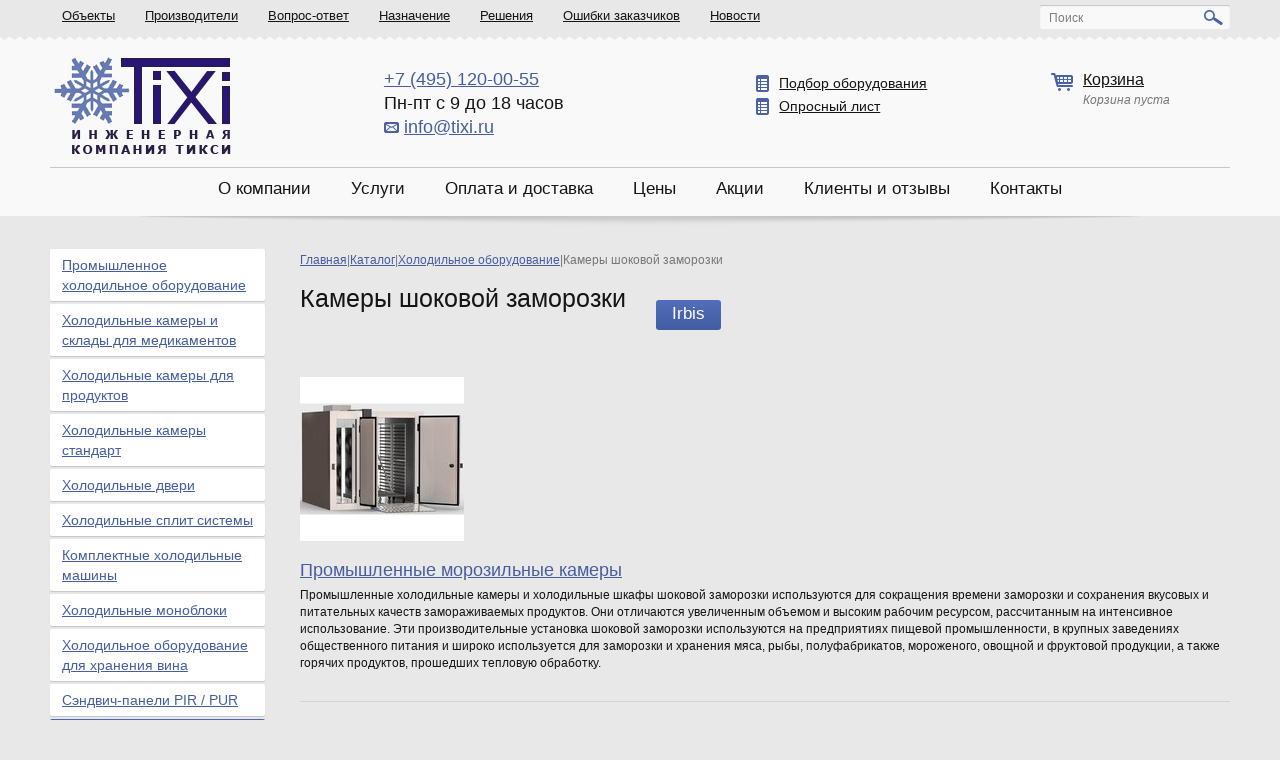

--- FILE ---
content_type: text/html; charset=utf-8
request_url: https://www.tixi.ru/catalog/kamery-shokovoj-zamorozki/
body_size: 17692
content:
<!DOCTYPE html>

<!--[if lt IE 7]><html class="no-js lt-ie9 lt-ie8 lt-ie7"> <![endif]-->
<!--[if IE 7]><html class="no-js ie7 lt-ie9 lt-ie8"> <![endif]-->
<!--[if IE 8]><html class="no-js ie8 lt-ie9"> <![endif]-->
<!--[if IE 9]><html class="no-js ie9"> <![endif]-->
<!--[if gt IE 8]><!--><html class="no-js"> <!--<![endif]-->
<head>
<!-- Google Tag Manager -->
<script>(function(w,d,s,l,i){w[l]=w[l]||[];w[l].push({'gtm.start':
new Date().getTime(),event:'gtm.js'});var f=d.getElementsByTagName(s)[0],
j=d.createElement(s),dl=l!='dataLayer'?'&l='+l:'';j.async=true;j.src=
'https://www.googletagmanager.com/gtm.js?id='+i+dl;f.parentNode.insertBefore(j,f);
})(window,document,'script','dataLayer','GTM-NT9TW8M');</script>
<!-- End Google Tag Manager -->
<!-- Google tag (gtag.js) -->
<script async src="https://www.googletagmanager.com/gtag/js?id=G-PNLZ5RKPB8"></script>
<script>
  window.dataLayer = window.dataLayer || [];
  function gtag(){dataLayer.push(arguments);}
  gtag('js', new Date());

  gtag('config', 'G-PNLZ5RKPB8');
</script>
<meta name="google-site-verification" content="Tz7lpBmL1qzz0vTNGZrTplvG8dx-BoFiYeDNXpREwbA" />
<!-- Yandex.Metrika counter -->
<script type="text/javascript" >
   (function(m,e,t,r,i,k,a){m[i]=m[i]||function(){(m[i].a=m[i].a||[]).push(arguments)};
   m[i].l=1*new Date();
   for (var j = 0; j < document.scripts.length; j++) {if (document.scripts[j].src === r) { return; }}
   k=e.createElement(t),a=e.getElementsByTagName(t)[0],k.async=1,k.src=r,a.parentNode.insertBefore(k,a)})
   (window, document, "script", "https://mc.yandex.ru/metrika/tag.js", "ym");

   ym(94257289, "init", {
        clickmap:true,
        trackLinks:true,
        accurateTrackBounce:true,
        webvisor:true
   });
</script>
<!-- /Yandex.Metrika counter -->
<script async src="https://widgets.mango-office.ru/site/30566"></script>
  <meta charset="utf-8">
  <meta name="ktoprodvinul" content="9d20c558d605ce09" />
  <meta name="yandex-verification" content="486de938061ad0d4" />
  <meta name="yandex-verification" content="70762346d274ffac" />
  <meta name="yandex-verification" content="91e1da012489a649" />
<meta name="cmsmagazine" content="f7f943cad82cfd30b933033487843446" />
    
            <title>Купить камеру шоковой заморозки - низкие цены в Москве</title>
            <meta name="keywords" content="камера, шоковой, заморозка, морозильный, купить, цена, для производства, москва, балашиха, подольск, химки, мытищи, королев, люберцы, звенигород, дмитров, сергиев посад, щёлково, фрязино">
            <meta name="description" content="Компания Тикси предлагает надёжные камеры шоковой заморозки по выгодной стоимости. У нас можно заказать морозильное оборудование для производства с доставкой по Московской области.">
    
    
    
    


  <meta name="viewport" content="width=device-width">
  
   
     
  
       
  
         
  
         
  
         
  
         
  
         
  
         
  
         
  
         
  
           
           
           
           
           
             
             
             
             

 
 
  
   
 
  
 
  
 
  
 
  
 
  
 
  
 
  
 
  
 
  
 
  
 
  
 
  
 
  
 
  
 
   
 
  
 
   
 
  
 
   
 
  
 
   
 
  
 
   
 
  
 
   
 
  
 
   
 
  
    
 
  
    
 
  
    
 
  
    
 
  
 
   
  
  

  
    
  
  

    <link href="/static/images/favicon.ico" rel="shortcut icon" type="image/x-icon">
  <link rel="stylesheet" href="/static/css/style.css">
  <link rel="stylesheet" type="text/css" href="/static/css/fancybox/jquery.fancybox.css">
	<style>
		.innertable{
		width: 100%;
		border: 0;
		border-collapse: collapse !important;
	}
	.innertable th, .innertable td{
		padding: 10px;
		border: 1px solid #000 !important;
		text-align: center !important;
		vertical-align: middle !important;
	}

	.innertable th{
		font-weight: bold;
	}

	.innertable td img{
		height: 150px;
		width: auto;
		margin: 0 auto;
		display: block;
		margin-bottom: 10px;
	}
	</style>
  <script type="text/javascript" src="/static/js/libs/modernizr-2.6.2.min.js"></script>
  <!--[if lt IE 7]>
    <script type="text/javascript" src="/static/js/libs/ie6no.ru.js"></script>
  <![endif]-->
  <!--[if IE]>
    <link rel="stylesheet" type="text/css" href="/static/css/ie/ie.css">
  <![endif]-->
  <!-- Top.Mail.Ru counter -->
  <script type="text/javascript">
    var _tmr = window._tmr || (window._tmr = []);
    _tmr.push({id: "3463810", type: "pageView", start: (new Date()).getTime()});
    (function (d, w, id) {
      if (d.getElementById(id)) return;
      var ts = d.createElement("script"); ts.type = "text/javascript"; ts.async = true; ts.id = id;
      ts.src = "https://top-fwz1.mail.ru/js/code.js";
      var f = function () {var s = d.getElementsByTagName("script")[0]; s.parentNode.insertBefore(ts, s);};
      if (w.opera == "[object Opera]") { d.addEventListener("DOMContentLoaded", f, false); } else { f(); }
    })(document, window, "tmr-code");
  </script>
  <noscript><div><img src="https://top-fwz1.mail.ru/counter?id=3463810;js=na" style="position:absolute;left:-9999px;" alt="Top.Mail.Ru" /></div></noscript>
  <!-- /Top.Mail.Ru counter -->
</head>
<body>
<!-- Google Tag Manager (noscript) -->
<noscript><iframe src="https://www.googletagmanager.com/ns.html?id=GTM-NT9TW8M"
height="0" width="0" style="display:none;visibility:hidden"></iframe></noscript>
<!-- End Google Tag Manager (noscript) -->
<!-- Yandex.Metrika counter (noscript) -->
<noscript><div><img src="https://mc.yandex.ru/watch/94257289" style="position:absolute; left:-9999px;" alt="" /></div></noscript>
<!-- /Yandex.Metrika counter (noscript) -->
  <div class="page">

    <div class="top-panel">
      <div class="constrain clearfix">
        <nav class="top-panel__nav">
  <ul class="list">
  
    <li class="item"><a href="/objects/" class="link">Объекты</a></li>
  
    <li class="item"><a href="/catalog/manufacturers/" class="link">Производители</a></li>
  
    <li class="item"><a href="/questions/" class="link">Вопрос-ответ</a></li>
  
    <li class="item"><a href="/catalog/assignment/" class="link">Назначение</a></li>
  
    <li class="item"><a href="/solutions/" class="link">Решения</a></li>
  
    <li class="item"><a href="/errors/" class="link">Ошибки заказчиков</a></li>
  
    <li class="item"><a href="/news/" class="link">Новости</a></li>
  
  </ul>
</nav>
        <div class="top-panel__search field-search white-fields">
        <form action="/search/" method="GET">
          <div class="field field_ol">
            <label>Поиск</label>
            <input type="text" name="q">
          </div>
          <input type="submit" value="" class="field-search__btn sprite-search">
        </form>
        </div><!-- class="top-panel__search" -->
      </div><!-- class="constrain" -->
    </div><!-- class="top-panel12" -->

    <header class="header">
      <div class="header__container">
        <div class="constrain clearfix">
          <a href="/" class="logo" title="Инженерная компания Tixi - торговое холодильное оборудование"><img src="/static/images/logo.png" alt="Инженерная компания Tixi - торговое холодильное оборудование"></a>
          <div class="header__phone">
          
            <a href="tel:+7 (495) 120-00-55"><span class="item">+7 (495) 120-00-55</span></a>

          
          
          
          <span class="item">Пн-пт с 9 до 18 часов</span>
          <span class="item">
            <img src="/static/images/sprite/mail.png" title="Написать нам"></img>
            <a href="mailto:info@tixi.ru">info@tixi.ru</a>
          </span>
          </div>

          <div class="header__feedback">
            <div class="item nowrap">
              <a href="/selection/">
                <i class="icon sprite-equipment"></i>
                Подбор оборудования
              </a>
            </div>
            <div class="item nowrap">
              <a href="/media/filebrowser/oprosnik.xlsx" title="Опросный лист для подбора холодильного оборудования">
                <i class="icon sprite-equipment"></i>
                Опросный лист
              </a>
            </div>
          </div>

          <div class="header__cart">
            <div class="item item_mb">
              <i class="icon sprite-cart"></i>
              <a rel="nofollow" href="/cart/" class="title">Корзина</a>
              <div class="info">

              </div>
            </div>
          </div>

        </div><!-- class="constrain" -->

        <nav class="nav">
  <ul class="list">
  
    <li class="item"><a href="/about/" class="link">О компании</a></li>
  
    <li class="item"><a href="/services/" class="link">Услуги</a></li>
  
    <li class="item"><a href="/delivery/" class="link">Оплата и доставка</a></li>
  
    <li class="item"><a href="/prices/" class="link">Цены</a></li>
  
    <li class="item"><a href="/catalog/actions-and-discounts/" class="link">Акции</a></li>
  
    <li class="item"><a href="/clients/" class="link">Клиенты и отзывы</a></li>
  
    <li class="item"><a href="/contacts/" class="link">Контакты</a></li>
  
  </ul>
</nav>
      </div><!-- class="header__container" -->
    </header>

    <section class="middle">

      <div class="constrain clearfix">
  <!-- CONTENT -->
        <div class="container">
          


<div class="column__content" itemscope="" itemtype="https://schema.org/Article">


  <div class="breadcrumbs flex_gfix" itemscope itemtype="http://schema.org/BreadcrumbList">
    <div itemprop="itemListElement" itemscope itemtype="http://schema.org/ListItem">
        <a href="/" itemprop="item">
            <span itemprop="name">Главная</span>
        </a>
        <meta itemprop="position" content="1" />
    </div> | 
    <div itemprop="itemListElement" itemscope itemtype="http://schema.org/ListItem">
        <a href="/catalog/" itemprop="item">
            <span itemprop="name">Каталог</span>
        </a>
        <meta itemprop="position" content="2" />
    </div> | 
    
        
            <div itemprop="itemListElement" itemscope itemtype="http://schema.org/ListItem">
                <a href="/catalog/holodilnoe-oborudovanie/" itemprop="item">
                    <span itemprop="name">Холодильное оборудование</span>
                </a>
                <meta itemprop="position" content="3" />
            </div> | 
        
    
    
        <div itemprop="itemListElement" itemscope itemtype="http://schema.org/ListItem">
            <span itemprop="name">Камеры шоковой заморозки</span>
            <meta itemprop="position" content="4" />
        </div>
    
</div>
  <header class="main-header">
      
    
        <h1 class="title" itemprop="name">Камеры шоковой заморозки</h1>
    
      
    <div class='manufactures_list'>
    
      <a class="btn" href='/catalog/?manufacturer=2&category=204'>Irbis</a>
    
    </div>
  </header>

  <div class="list-items normalize">
  
    <div class="item clearfix">
      

            <div class='catalog_item__pic'><a href="/catalog/promyshlennye-kamery/"><img src="/media/catalog/category/shock-1_1.jpg.164x164_q85.jpg" alt="Промышленные морозильные камеры" class='catalog_centr'></a></div>
            <p class="title"><a href="/catalog/promyshlennye-kamery/">Промышленные морозильные камеры</a></p>
            
              <p>Промышленные холодильные камеры и холодильные шкафы шоковой заморозки используются для сокращения времени заморозки и сохранения вкусовых и питательных качеств замораживаемых продуктов. Они отличаются увеличенным объемом и высоким рабочим ресурсом, рассчитанным на интенсивное использование. Эти производительные установка шоковой заморозки используются на предприятиях пищевой промышленности, в крупных заведениях общественного питания и широко используется для заморозки и хранения мяса, рыбы, полуфабрикатов, мороженого, овощной и фруктовой продукции, а также горячих продуктов, прошедших тепловую обработку.</p>
            

      


    </div>
  
    <div class="item clearfix">
      

            <div class='catalog_item__pic'><a href="/catalog/kommercheskie-kamery/"><img src="/media/catalog/category/shock-kom_1.jpg.164x164_q85.jpg" alt="Коммерческие камеры шоковой заморозки" class='catalog_centr'></a></div>
            <p class="title"><a href="/catalog/kommercheskie-kamery/">Коммерческие камеры шоковой заморозки</a></p>
            
              Коммерческие аппараты и холодильные камеры отличаются компактными габаритами и относительно невысокой ценой. Такое холодильное оборудование широко востребовано в ресторанах, кафетериях, супермаркетах и других объектах, специализирующихся на изготовлении и продаже продуктов питания. Применение коммерческих камер шоковой заморозки сохраняет вкусовые качества продуктов и исключает их заветривание. С помощью эргономичного пульта можно настраивать индивидуальные температурные режимы для хранения отдельных видов продуктов, а также контролировать ход охлаждения и заморозки. Различают 2 вида камер. Комбинированная камера позволяет в режиме интенсивного охлаждения охладить горячий продукт с +90&deg;C до +3&deg;C (90 мин.), а в режиме шоковой заморозки - заморозить с +90&deg;C до -18&deg;C (240 мин.). Камера интенсивного охлаждения работает только в режиме охлаждения.
            

      


    </div>
  
  
    <h2>Холодильные камеры и морозильные шкафы шоковой заморозки</h2>
<p>Морозильные и холодильные камеры шоковой заморозки &ndash; это стационарное холодильное оборудование, основная функция которого состоит в быстрой и равномерной заморозке продуктов питания до низких температур. Благодаря инновационным технологиям сохраняется клеточная структура продуктов, а, значит, их изначальный цвет и вкус при разморозке.</p>
<p>Установки широко применяются для низкотемпературной обработки и хранения мороженого, полуфабрикатных изделий, мясных и рыбных продуктов, ягод, фруктов, грибов, а также готовых блюд. Кроме того, эти морозильные и холодильные камеры можно применять для быстрого охлаждения блюд, имеющих высокую температуру.</p>
<p>Холодильные камеры и шкафы шоковой заморозки &ndash; это обязательный атрибут предприятия любой отрасли пищевой промышленности или заведения общепита. Применение таких камер позволяет получить целый ряд конкурентных преимуществ:</p>
<ul>
<li>сохранить изначальные питательные качества, вкус и внешний вид продуктов;</li>
<li>предотвратить порчу и гниение пищевой продукции;</li>
<li>выполнить безопасную транспортировку продуктов.</li>
</ul>
<h2>Конструкция холодильников шоковой заморозки</h2>
<p>Оборудование, оснащенное технологией шоковой заморозки, позволяет провести процесс замораживания продуктов в существенно меньшие сроки, чем это происходит при обычном охлаждении, и сохранить практически без потерь вкусовые качества и питательные свойства замораживаемых продуктов. Кроме того, продлевается срок хранения продукции за счет торможения процессов развития микроорганизмов и бактерий, вызывающих порчу продукции. Такие производительные холодильные камеры незаменимы для заморозки мяса, птицы, рыбы &ndash; цельных, кусками и в виде фарша, а также готовых мясных и рыбных блюд и полуфабрикатов, грибов, фруктов и ягод. После дефростации пищевая продукция выглядит полностью свежей, поскольку продукты не теряют влагу, как в обычной морозильной установке.</p>
<p>Морозильные камеры данного типа &ndash; это сборные конструкции из теплоизолирующих пенополиуретановых панелей, толщина которых составляет 12 см. В зависимости от габаритов и производительности эти агрегаты для шоковой заморозки подразделяются на 2 категории &ndash; промышленную и коммерческую.</p>
<p>Промышленное оборудование может иметь тупиковую или тоннельную конструкцию, оно рассчитано на большие объемы заморозки. Тележки с продуктами могут располагаться в один либо два ряда в зависимости от габаритов. Стены холодильных камер изготавливаются из высококачественной оцинкованной стали и окрашиваются порошковым методом для придания дополнительных антикоррозионных свойств. Холодильные камеры и шкафы шоковой заморозки комплектуются герметичными дверями, системой освещения и сливом для оттаивания и мойки. А для удобства ввоза и вывоза тележек в конструкции предусматривается пандус.</p>
<p><strong>Морозильные камеры с технологией шоковой заморозки выполняют замораживание пищевых продуктов в три этапа:</strong></p>
<ol>
<li>предварительное охлаждение от 20&deg;C до 0&deg;C;</li>
<li>подмораживание от 0&deg;C до -5&deg;C;</li>
<li>домораживание от -5&deg;C до -18&deg;C.</li>
</ol>
<p>Важным преимуществом морозильных камер и холодильных шкафов шоковой заморозки является возможность интенсивного охлаждения продуктов, имеющих высокую температуру, что позволяет снижать их температуру от 90&deg;C. Это позволяет помещать еще горячие блюда в холодильный шкаф, что невозможно при использовании стандартного <a href="/morozilnoe-oborudovanie/">морозильного оборудования</a>. Наличие электронного блока управления обеспечивает функционирование установки в автоматическом режиме, что высвобождает ресурсы обслуживающего персонала на выполнение других работ.</p>
<p>Продукты загружаются в лотки и устанавливаются на специальных тележках, которые ввозятся в холодильную камеру. Все этапы заморозки производятся в очень сжатые сроки по сравнению с обычной морозильной камерой благодаря мощным фронтальным потокам воздуха из воздухоохладителя. Такая технология позволяет добиться равномерной заморозки продуктов по всей поверхности. Это в особенности важно при производстве полуфабрикатов и позволяет добиться идеальных вкусовых качеств пельменей, вареников, блинчиков, хинкали и прочей продукции.</p>
<h2>Продажа и установка оборудования шоковой заморозки по выгодным ценам</h2>
<p>Группа компаний &laquo;Тикси&raquo; предлагает купить в Москве широкий спектр холодильных камер шоковой заморозки коммерческой и промышленной категории различной вместимости и холодопроизводительности. Предлагаемые нами холодильники и морозильное оборудование шоковой заморозки отличается приемлемыми ценами, гарантированно высоким качеством и длительным сроком эксплуатации. Наши специалисты проведут просчет в соответствии с вашим техническим заданием и предложат оптимальный вариант холодильной камеры в соответствии с потребностями и спецификой вашего предприятия.</p>
<h2>Цены&nbsp; на промышленные морозильные камеры шоковой заморозки</h2>
<table border="0">
<tbody>
<tr>
<td>
<p><strong>Модель камеры</strong></p>
</td>
<td>
<p><strong>Цена </strong><strong>/ руб.</strong></p>
</td>
</tr>
<tr>
<td>
<p>Промышленная камера шоковой заморозки <a href="https://www.tixi.ru/catalog/promyshlennye-kamery/promyshlennaya-kamera-shokovoj-zamorozki-bf2-220/">BF2-220 (BF-2/1)</a></p>
</td>
<td>
<p>от 6 000 000</p>
</td>
</tr>
<tr>
<td>
<p>Промышленная камера шоковой заморозки <a href="https://www.tixi.ru/catalog/promyshlennye-kamery/promyshlennaya-kamera-shokovoj-zamorozki-bf3-330/">BF3-330 (BF-3/1)</a></p>
</td>
<td>
<p>от 7 000 000</p>
</td>
</tr>
<tr>
<td>
<p>Промышленная камера шоковой заморозки <a href="https://www.tixi.ru/catalog/promyshlennye-kamery/promyshlennaya-kamera-shokovoj-zamorozki-bf4-1-440-bf-41/">BF4/1-440 (BF-4/1)</a></p>
</td>
<td>
<p>от 8 000 000</p>
</td>
</tr>
<tr>
<td>
<p>Промышленная камера шоковой заморозки <a href="https://www.tixi.ru/catalog/promyshlennye-kamery/promyshlennaya-kamera-shokovoj-zamorozki-bf42-440-bf-42/">BF4/2-440 (BF-4/2)</a></p>
</td>
<td>
<p>от 7 000 000</p>
</td>
</tr>
<tr>
<td>
<p>Промышленная камера шоковой заморозки <a href="https://www.tixi.ru/catalog/promyshlennye-kamery/promyshlennaya-kamera-shokovoj-zamorozki-bf5-550-bf-5-1/">BF5- 550 (BF-5/1)</a></p>
</td>
<td>
<p>от 9 000 000</p>
</td>
</tr>
<tr>
<td>
<p>Промышленная камера шоковой заморозки <a href="https://www.tixi.ru/catalog/promyshlennye-kamery/promyshlennaya-kamera-shokovoj-zamorozki-bf6-1-660-bf-6-1/">BF6/1-660 (BF-6/1)</a></p>
</td>
<td>
<p>от 11 000 000</p>
</td>
</tr>
<tr>
<td>
<p>Промышленная камера шоковой заморозки <a href="https://www.tixi.ru/catalog/promyshlennye-kamery/promyshlennaya-kamera-shokovoj-zamorozki-bf6-2-660-bf-6-2/">BF6/2-660 (BF-6/2)</a></p>
</td>
<td>
<p>от 10 000 000</p>
</td>
</tr>
</tbody>
</table>
<h2>&nbsp;</h2>
<h2>Цены на коммерческие камеры шоковой заморозки</h2>
<table border="0">
<tbody>
<tr>
<td>
<p><strong>Модель шкафа</strong></p>
</td>
<td>
<p><strong>Цена </strong><strong>/ руб.</strong></p>
</td>
</tr>
<tr>
<td>
<p>Шкаф шоковой заморозки <a href="https://www.tixi.ru/catalog/kommercheskie-kamery/kamera-shokovoj-zamorozki-bcf-1-1-t1-r/">BCF 1/1-T1-R</a></p>
</td>
<td>
<p>от 5 000 000</p>
</td>
</tr>
<tr>
<td>
<p>Шкаф шоковой заморозки <a href="https://www.tixi.ru/catalog/kommercheskie-kamery/kamera-shokovoj-zamorozki-bc-1-1-t1-r/">BC 1/1-T1-R</a></p>
</td>
<td>
<p>от 5 500 000</p>
</td>
</tr>
<tr>
<td>
<p>Шкаф шоковой заморозки <a href="https://www.tixi.ru/catalog/kommercheskie-kamery/kamera-shokovoj-zamorozki-bcf-2-1-t1-r/">BCF 2/1-T1-R</a></p>
</td>
<td>
<p>от 6 500 000</p>
</td>
</tr>
<tr>
<td>
<p>Шкаф шоковой заморозки <a href="https://www.tixi.ru/catalog/kommercheskie-kamery/kamera-shokovoj-zamorozki-bc-2-1-t1-r/">BC 2/1-T1-R</a></p>
</td>
<td>
<p>от 6 000 000</p>
</td>
</tr>
</tbody>
</table>
<p>Все предлагаемые нами морозильные камеры &ndash; высоконадежные и характеризуются низким энергопотреблением. Они различаются объемом холодильного отделения и функциональностью. Множество модификаций оборудования позволяет предлагать нашим клиентам эффективные решения с требуемыми параметрами холодопроизводительности, которое наилучшим образом подходит для выполнения поставленных задач.</p>
<p>Мы выполняем монтаж и ввод морозильных установок в эксплуатацию, а также предоставляем гарантию на поставляемые камеры глубокой заморозки и осуществляем их гарантийное и постгарантийное обслуживание. Представленные в нашем каталоге холодильные камеры шоковой заморозки сертифицированы и соответствуют всем требованиям гигиенических стандартов и нормам безопасности.</p>
Компания Тикси предлагает большой ассортимент <a href="/catalog/promyshlennye-kamery/">промышленных морозильных камер</a> с доставкой по Москве и в регионы.
  
  </div>
        <style>
            .title-top {
                    margin-left: 10px;
            }
            .seotext p {
                margin-bottom: 1em;
            }
            .seotext h1 {
                display: block;
                font: 25px Tahoma, 'Geneva CY', sans-serif;
                margin-bottom: 6px;
            }
            .seotext h2 {
                display: block;
                font: 22px Tahoma, 'Geneva CY', sans-serif;
                margin-bottom: 6px;
            }
            .seotext ul {
                display: table;
                list-style: none;
                margin-bottom: 1em;
            }
            .seotext ul > li {
                position: relative;
                padding-left: 20px;
            }
            .seotext ul > li:after {
                position: absolute !important;
                left: 8px !important;
                top: 9px !important;
                margin-top: -1px !important;
                display: block !important;
                width: 5px !important;
                height: 5px !important;
                font-size: 0 !important;
                line-height: 0 !important;
                background-color: #4a66ae !important;
                content: '' !important;
                -moz-border-radius: 1px;
                border-radius: 1px;
            }
            .seotext a {

            }
            .seotext b,
            .seotext strong {
                font-weight: 700;
            }
            .articles ul {
                margin-bottom: 1em;
            }
            .articles ul > li {
                margin-bottom: 10px;
                display: inline-block;
            }
            .articles ul > li .left-image {
                max-width: 65px !important;
                padding: 2px !important;
            }
            .articles a {
                margin-bottom: 4px;
                display: table;
            }
            .left-image {
                max-width: 256px;
                border: 1px solid #094a88;
                padding: 4px;
                float: left;
                margin-right: 15px;
                margin-bottom: 15px;
            }
            
            .right-image {
                max-width: 256px;
                border: 1px solid #094a88;
                padding: 4px;
                float: right;
                margin-left: 15px;
                margin-bottom: 15px;
            }
            .left-image img,
            .right-image img {
                width: 100%;
            }
            .article_author,
            .article_publisher {
                visibility: hidden;
                display: none;
            }
        </style>
        
    
    
    
    
        <br>
        <br>
        <meta itemscope="" itemprop="mainEntityOfPage" itemtype="https://schema.org/WebPage" itemid="https://www.tixi.ru/catalog/kamery-shokovoj-zamorozki/" content="Камеры шоковой заморозки | ООО «Инженерная компания Тикси»">
        <p class="article_author" itemprop="author">Автор: ООО «Инженерная компания Тикси»</p>
        <div class="article_publisher" itemprop="publisher" itemscope="" itemtype="https://schema.org/Organization">
            <meta itemprop="name" content="tixi.ru">
            <meta itemprop="telephone" content="+7 (495) 120-00-55">
            <meta itemprop="address" content="111401, г. Москва, ул. Новогиреевская, д. 14, корпус 3">
            <div itemprop="logo" itemscope="" itemtype="https://schema.org/ImageObject">
                <img itemprop="contentUrl" src="https://www.tixi.ru/static/images/logo.png" alt="Логотип сайта">
                <meta itemprop="width" content="">
                <meta itemprop="height" content="">
            </div>
            <p>Дата публикации: <time itemprop="datePublished">2025-01-06</time></p>
            <p>Дата изменения: <time itemprop="dateModified">2025-01-07</time></p>
        </div>
        <div class="seotext" itemprop="articleBody">
            <div class="left-image" itemscope="" itemtype="http://schema.org/ImageObject">
                <meta itemprop="name" content="Камера шоковой заморозки для производства">
                <img itemprop="contentUrl" src="/static/images/33_kamery_shokovoj_zamorozki_01.webp" alt="Камера шоковой заморозки для производства" title="Камера шоковой заморозки для производства | ООО «Инженерная компания Тикси»">
            </div>
            <p>Шоковая заморозка или flash freezing &ndash; это процесс, при котором продукты подвергаются воздействию низких температур (от -18&deg;C) в течение непродолжительного времени. При таком быстром замораживании образуются мелкие кристаллы льда, которые минимизируют повреждение клеток и тканей продукта. В результате применения технологии можно получить следующие преимущества:</p>
            <ul>
                <li>Сохраняется текстура, вкус и питательные качества</li>
                <li>Предотвращается потеря жидкости и ценных соков</li>
                <li>Предупреждаются процессы гниения и порчи товара</li>
                <li>Не страдает визуальный вид изделий &ndash; сохраняются потребительские свойства</li>
                <li>Есть возможность быстрого охлаждения горячих блюд (от +90 &deg;C)</li>
            </ul>
            <p>Магазин ТИКСИ предлагает приобрести холодильные и морозильные установки для коммерческого и промышленного использования.<b> Камера шоковой заморозки для производства</b> представлена в ассортименте, <b>цена </b>оборудования зависит от его производительности и объема. У нас можно заказать агрегаты с доставкой в <b>Москву, Химки, Фрязино, Сергиев Посад, Щёлково, Балашиху, Звенигород, Люберцы</b>. Мы также отправляем приобретенную продукцию в <b>Мытищи, Дмитров, Подольск, Королев </b>и другие регионы России.</p>
            <p>Быстрая заморозка значительно увеличивает срок годности продуктов, предотвращая рост бактерий и ферментов, провоцирующих порчу. Замороженная продукция способна храниться месяцами без существенного снижения качества. В промышленных морозильниках размещают мясо, птицу, полуфабрикаты, готовые блюда, овощи, ягоды и фрукты, грибы, мороженое.</p>
            <div class="right-image" itemscope="" itemtype="http://schema.org/ImageObject">
                <meta itemprop="name" content="Морозильная камера шоковой заморозки">
                <img itemprop="contentUrl" src="/static/images/33_kamery_shokovoj_zamorozki_02.webp" alt="Морозильная камера шоковой заморозки" title="Морозильная камера шоковой заморозки | ООО «Инженерная компания Тикси»">
            </div>
            <h2>Конструктивные особенности агрегатов</h2>
            <p>Морозильники с функцией Flash freezing представляют собой тоннельные или тупиковые сборные конструкции, изготовленные из теплоизолирующих ППУ-панелей. Толщина материала составляет 120 мм, что обеспечивает превосходную герметичность и энергоэффективность. При изготовлении стенок используется нержавеющая листовая сталь с порошковым покрытием, предотвращающим коррозионные процессы.</p>
            <p>Мы предлагаем два типа холодильных установок &ndash; промышленного и коммерческого назначения. Агрегаты различаются по объему и габаритам, в комплектации предусмотрены следующие опции:</p>
            <ul>
                <li>Герметично закрывающиеся двери</li>
                <li>Приборы освещения</li>
                <li>Система слива при техобслуживании камеры</li>
                <li>Пандус &ndash; для упрощения транспортировки тележек</li>
            </ul>
            <p>Вам требуется надежная и производительная<b> морозильная камера шоковой заморозки</b>, хотите недорого <b>купить </b>агрегат с установкой? Обращайтесь к нашим специалистам &ndash; мы проконсультируем Вас по вопросам выбора техники и произведем расчет холодопроизводительности.</p>
            <p>В перечень услуг, оказываемых нашими сотрудниками, входит профессиональный монтаж оборудования на объекте заказчика и запуск в эксплуатацию. На всю технику распространяется гарантия от производителя, товары соответствуют нормативам гигиеничности и санитарной безопасности.&nbsp;</p>
        </div>
        <br><br>
        <h2>Статьи</h2>
        <br>
        <div class="articles">
            <ul>
                <li>
                    <div class="image" itemscope="" itemtype="http://schema.org/ImageObject">
                        <meta itemprop="name" content="Холодильное оборудование Риваколд">
                        <img class="left-image" itemprop="contentUrl" src="/static/images/34_rivacold_01.webp" alt="Холодильное оборудование Риваколд" title="Холодильное оборудование Риваколд | ООО «Инженерная компания Тикси»">
                    </div>
                    <div class="text">
                        <a href="/catalog/manufacturers/rivacold/">Холодильное оборудование Rivacold</a>
                        <p>Итальянская торговая марка <b>Риваколд</b> (Rivacold) заслужила положительную репутацию, благодаря превосходному качеству и продолжительному эксплуатационному ресурсу техники. Холодильные установки этого бренда сочетают в себе высокую холодопроизводительность, экономичный расход электроэнергии и применение инновационных решений.</p>
                    </div>
                </li>
                <li>
                    <div class="image" itemscope="" itemtype="http://schema.org/ImageObject">
                        <meta itemprop="name" content="Холодильное оборудование Zanotti">
                        <img class="left-image" itemprop="contentUrl" src="/static/images/35_zanotti_01.webp" alt="Холодильное оборудование Zanotti" title="Холодильное оборудование Zanotti | ООО «Инженерная компания Тикси»">
                    </div>
                    <div class="text">
                        <a href="/catalog/manufacturers/zanotti/">Холодильное оборудование Zanotti</a>
                        <p>Продукция итальянского бренда Занотти известна более чем в 70 странах мира. Под этой маркой выпускается большой выбор холодильного оборудования, применяемого для нужд коммерции, промышленности и логистики. Производитель располагает не только производственными площадками с высокотехнологичным оснащением, но и собственным научно-исследовательским центром.</p>
                    </div>
                </li>
            </ul>
        </div>
        <br>
        <script src="https://yastatic.net/share2/share.js"></script>
        <div class="ya-share2" data-curtain data-services="messenger,vkontakte,odnoklassniki,telegram,viber,whatsapp,moimir,reddit"></div>
    
    
</div>

          
            <section class="view-products">
              





            </section>
          
        </div>
  <!-- ASIDE -->
        
        <aside class="column__aside">
          

<div class="lmenu">
  <div class="lmenu__item">
    <a href="/catalog/holodilnoe-oborudovanie/" class="title-link main">Промышленное холодильное оборудование</a>
  </div>

  
    <div class="lmenu__item">
      <a href="/catalog/kamery-dlya-medikamentov/" class="title-link">Холодильные камеры и склады для медикаментов</a>
    </div>
  

  
    <div class="lmenu__item">
      <a href="/catalog/holodilnye-kamery-dlya-produktov/" class="title-link">Холодильные камеры для продуктов</a>
    </div>
  

  
    <div class="lmenu__item">
      <a href="/catalog/holodilnye-kamery/" class="title-link">Холодильные камеры стандарт</a>
    </div>
  

  
    <div class="lmenu__item">
      <a href="/catalog/dveri-dlya-holodilnyh-kamer/" class="title-link">Холодильные двери</a>
    </div>
  

  
    <div class="lmenu__item">
      <a href="/catalog/split-sistemy/" class="title-link">Холодильные сплит системы</a>
    </div>
  

  
    <div class="lmenu__item">
      <a href="/catalog/komplektnye-holodilnye-mashiny/" class="title-link">Комплектные холодильные машины</a>
    </div>
  

  
    <div class="lmenu__item">
      <a href="/catalog/monobloki/" class="title-link">Холодильные моноблоки</a>
    </div>
  

  
    <div class="lmenu__item">
      <a href="/catalog/holodilnoe-oborudovanie-dlya-hraneniya-vina/" class="title-link">Холодильное оборудование для хранения вина</a>
    </div>
  

  
    <div class="lmenu__item">
      <a href="/catalog/sendvich-paneli-ppu/" class="title-link">Сэндвич-панели PIR / PUR</a>
    </div>
  

  
    <div class="lmenu__item lmenu__active">
      <a href="/catalog/kamery-shokovoj-zamorozki/" class="title-link">Камеры шоковой заморозки</a>
      <ul class="lmenu__sub">
      
        <li class="item">
          <a href="/catalog/promyshlennye-kamery/" class="title-sub"><span class="link">Промышленные морозильные камеры</span></a>
          
        </li>
      
        <li class="item">
          <a href="/catalog/kommercheskie-kamery/" class="title-sub"><span class="link">Коммерческие камеры шоковой заморозки</span></a>
          
        </li>
      
      </ul>
    </div>
  

  
    <div class="lmenu__item">
      <a href="/catalog/poliboksy-irbis/" class="title-link">Полибоксы Irbis</a>
    </div>
  

</div><!-- class="lmenu" -->
          
          

        </aside>
        
  <!-- BOTTOM -->
        
      </div>

    </section>
    <footer class="footer">
      <div class="footer__container">
        <div class="constrain">
          <div class="footer__section">
		<div class="p"><b>Адрес</b>: 111401, г. Москва, ул. Новогиреевская, д. 14, корпус 3</div>
		<div class="p"><b>Телефон</b>: +7 (495) 120-00-55</div>
		<div class="p"><b>Время работы</b>: пн-пт с 9:00 до 18:00</div>

          </div>
          <div class="footer__section">
            <div class="p"><b>Email</b>: <a href="mailto:info@tixi.ru">info@tixi.ru</a></div>

            <div class="p"><b>ИНН</b>: 7720749685</div>
            <div class="p"><a href="#popup-feedback" class="pseudo js-popupwin">Обратная связь.</a> <a class="asitemap" href="/sitemap/">Карта сайта.</a></div>
          </div>
          <div class="footer__counter">
<div class="p">© ООО «Инженерная компания Тикси», 2007 — 2026</div>
<noindex>
<!--LiveInternet counter--><script type="text/javascript"><!--
new Image().src = "https://counter.yadro.ru/hit?r"+
escape(document.referrer)+((typeof(screen)=="undefined")?"":
";s"+screen.width+"*"+screen.height+"*"+(screen.colorDepth?
screen.colorDepth:screen.pixelDepth))+";u"+escape(document.URL)+
";"+Math.random();//--></script><!--/LiveInternet-->
</noindex>
          </div>
        </div><!-- class="constrain" -->
      </div>
    </footer><!-- class="footer" -->
  </div><!-- class="page" -->
  <script type="text/javascript" src="https://yandex.st/jquery/1.8.3/jquery.min.js"></script>
  <script>window.jQuery || document.write('<script type="text/javascript" src="/static/js/libs/jquery.min.js"><\/script>')</script>
  <script type="text/javascript" src="/static/captcha/js/captcha.js"></script>
  <script src="/static/js/script.js"></script>
  


  <div class="popupwin popupwin_callback" id="popup-callback">
    <a href="#?" class="close sprite-close"></a>
    <div class="form">
			<noindex>
				


<form action="/callorder/create/">
  <div style='display:none'><input type='hidden' name='csrfmiddlewaretoken' value='s3QEzOnPoeX9QNbZWexS0Mm13ojDwYCI' /></div>
  <span class="entry-title">Заказать звонок</span>
  <span class="form-none"><span>*</span> - поля обязательные для заполнения</span>
  <div class="field">
    <label>ФИО:<span>*</span></label>
    <input id="id_full_name" type="text" name="full_name" maxlength="255" />
    
  </div>
  <div class="field field-phone clearfix">
    <label>Телефон:<span>*</span></label>
    <div class="field-phone__code first">
      <input id="id_country_code" type="text" name="country_code" maxlength="10" />
      <span class="help-text">код страны</span>
    </div>
    <div class="field-phone__code">
      <input id="id_city_code" type="text" name="city_code" maxlength="10" />
      <span class="help-text">код города</span>
    </div>
    <div class="field-phone__number">
      <input id="id_phone" type="text" name="phone" maxlength="10" />
      <span class="help-text">номер</span>
    </div>
    
  </div>
  <div class="field field-comment">
    <label>Комментарий:</label>
    <div class="overlabel field_ol">
      <textarea id="id_text" rows="10" cols="40" name="text"></textarea>
      <span class="placeholder">Тут вы можете указать, например, удобное для Вас время звонка, вопрос, который хотите обсудить и прочее.</span>
    </div>
  </div>
  <div class="field field_captcha">
    <label>Введите код:<span>*</span></label>
    <input type="hidden" name="captcha_0" value="d5cf0f6368ee3499a50d2d3aedbabc2362dc1a16" id="id_captcha_0" /> <input type="text" name="captcha_1" id="id_captcha_1" /> <img src="/captcha/image/d5cf0f6368ee3499a50d2d3aedbabc2362dc1a16/" alt="captcha" class="captcha-image" /> <a href="#" class="captcha-reload"></a>
    
  </div>
      <div class="polit">Нажимая кнопку «Отправить», вы&nbsp;даёте согласие на&nbsp;обработку персональных данных в&nbsp;соответствии с&nbsp;<a href="/privacy/" target="_blank">политикой конфиденциальности</a></div>
      <br>
  <div class="popupwin__footer">
    <input type="submit" value="Отправить" class="btn">
  </div>
</form>

			</noindex>
    </div>
  </div>


  <div class="popupwin" id="popup-feedback">
    <a href="#?" class="close sprite-close"></a>
    <div class="form">
			<noindex>
				
  <form action="/feedback/" method="POST">
    <div style='display:none'><input type='hidden' name='csrfmiddlewaretoken' value='s3QEzOnPoeX9QNbZWexS0Mm13ojDwYCI' /></div>
    <span class="entry-title">Обратная связь</span>
    <span class="form-none"><span>*</span> - поля обязательные для заполнения</span>
    <div class="field">
      <label>ФИО:<span>*</span></label>
      <input id="id_full_name" type="text" name="full_name" maxlength="100" />
      
    </div>
    <div class="field field-email">
      <label>Email:<span>*</span></label>
      <input id="id_email" type="text" name="email" maxlength="75" />
      
    </div>
    <div class="field field-phone">
      <label>Телефон:</label>
      <input id="id_phone" type="text" name="phone" maxlength="30" />
      
    </div>
    <div class="field">
      <label>Сообщение:<span>*</span></label>
      <textarea id="id_text" rows="10" cols="40" name="text"></textarea>
      
    </div>
    <div class="field field_captcha">
      <label>Введите код:<span>*</span></label>
      <input type="hidden" name="captcha_0" value="62abb2d37ec6c8b607b4d7135325d18c7a9a2326" id="id_captcha_0" /> <input type="text" name="captcha_1" id="id_captcha_1" /> <img src="/captcha/image/62abb2d37ec6c8b607b4d7135325d18c7a9a2326/" alt="captcha" class="captcha-image" /> <a href="#" class="captcha-reload"></a>
      
    </div>
      <div class="polit">Нажимая кнопку «Отправить», вы&nbsp;даёте согласие на&nbsp;обработку персональных данных в&nbsp;соответствии с&nbsp;<a href="/privacy/" target="_blank">политикой конфиденциальности</a></div>
      <br>
    <div class="popupwin__footer">
      <input type="submit" value="Отправить" class="btn">
    </div>
  </form>

			</noindex>
    </div>
  </div>

<noindex>

<script>
(function(i,s,o,g,r,a,m){i['GoogleAnalyticsObject']=r;i[r]=i[r]||function(){
   (i[r].q=i[r].q||[]).push(arguments)},i[r].l=1*new
Date();a=s.createElement(o),
m=s.getElementsByTagName(o)[0];a.async=1;a.src=g;m.parentNode.insertBefore(a,m)
})(window,document,'script','https://www.google-analytics.com/analytics.js','ga');
   ga('create', 'UA-16993922-2', 'auto');
   ga('send', 'pageview');
</script>

<div class="mango-callback" data-settings='{"type":"", "id": "MTAwMTg2OTU=","autoDial" : "0", "lang" : "ru-ru", "host":"widgets.mango-office.ru/", "errorMessage": "В данный момент наблюдаются технические проблемы и совершение звонка невозможно"}'>
</div>
<script>!function(t){function e(){i=document.querySelectorAll(".button-widget-open");for(var e=0;e<i.length;e++)"true"!=i[e].getAttribute("init")&&(options=JSON.parse(i[e].closest('.'+t).getAttribute("data-settings")),i[e].setAttribute("onclick","alert('"+options.errorMessage+"(0000)'); return false;"))}function o(t,e,o,n,i,r){var s=document.createElement(t);for(var a in e)s.setAttribute(a,e[a]);s.readyState?s.onreadystatechange=o:(s.onload=n,s.onerror=i),r(s)}function n(){for(var t=0;t<i.length;t++){var e=i[t];if("true"!=e.getAttribute("init")){options=JSON.parse(e.getAttribute("data-settings"));var o=new MangoWidget({host:window.location.protocol+'//'+options.host,id:options.id,elem:e,message:options.errorMessage});o.initWidget(),e.setAttribute("init","true"),i[t].setAttribute("onclick","")}}}host=window.location.protocol+"//widgets.mango-office.ru/";var i=document.getElementsByClassName(t);o("link",{rel:"stylesheet",type:"text/css",href:host+"css/widget-button.css"},function(){},function(){},e,function(t){var headTag=document.querySelector('head');headTag.insertBefore(t,headTag.firstChild)}),o("script",{type:"text/javascript",src:host+"widgets/mango-callback.js"},function(){("complete"==this.readyState||"loaded"==this.readyState)&&n()},n,e,function(t){document.documentElement.appendChild(t)})}("mango-callback");</script>

</noindex>
  
  ....

  </body>
</html>


--- FILE ---
content_type: text/plain
request_url: https://www.tixi.ru/static/images/35_zanotti_01.webp
body_size: 31980
content:
RIFF�|  WEBPVP8X
      � � VP8 �r  ��*  >m6�I$"��"1���in�_�Ӹ����gY��ϫ�X��dl��s�}�S�2J��I���L�9������?ڿ�����s�����޿���W��������Gޟ��|�������?)~B� �w�{�/���x����Y���~��
{O�O�����{�w�߲?������w�������{�3��W���ÿ�Ç��\+0����[J�L-�`&ҰiX	�����Vam*������}PQK�>�(��TR��
){���/�
){����ꂊ^��AE/p�����}Pk�p�����}PQK�>�(��TR��
){��b�R��
){����ꂊ^��AE/p�����*N�E/p�����}Seo�_(�q�ʿ�xR��}��TR��
*:D'��;�M�,�/�_}��&�{���t��˾��m�S _GR^�!�ꂊ_�;���ꂊW���O��_����x�����X�T�;��Z~~\���,9��'�*�j�֠�#���}PQJ�T©�?-n���_�r��U��m��d���
9VQ����r�	���dz�^�TQ6 Z��T*���G?.��,�A���@���@M ��죧lH�@�&�ߣ'�.�Au"b+���AEʸ��Ԑƽ�E�^κx�R*���/�>X�9��Q���}�@�l���I�GN˟o2e��=}`���Y���[]3e����H-6�^ڋ�,'^tnT��j�:�m����u�>�Z������*N�E/m��o���ҕ�i�@]�:�yj%)Tcg�0�$�w������6�+fM__�v��	&�Y5��Sa��O�Q��a��>SV̸4�-��0��Cɲ�=�\��ۻ��!�(����R��6Q/�TGH��q���Y�\Ѿ" I�����r�|����qv*fk��N%��i�3�c$�G+ĐA�d�U�1�����b���EW�f�PK�]�%!�)��~��qL���(Hh5�AE/�T��^�﫟V�4m>�1�I���j:��S�Y�]w���A[gn���T;}�)�2�H�͉o�m�gt�W�P�D���~�.]5
c��\w4��ᮨ���&��]d�Yli-��}j�1J){���e��ɛh.�,���za*P��s(�c�eZ5/��)T:�����ᕯ&�(���ڙ�Z�G�a�-'|������*VO�;�3��-r���!2�K0Ѱh}�̡��g���i1w1e͕����!Z�|�\}jꂋ�q��/�+b�D%�&i�8��	�T8��:�.\C�v�#�U�+w�X6H������h�`u�]�;O�J�7J�h���էb"�Q^�@�zc��elDb����	H��0v�R�U8.mM��c{/����H�Lm+B���R���)E/p��e���?{�c����<YĆX�=k�h��݌��K�*�l�n1�U��5�:��*���F�g�g	�NH9�f�b��ρ|Cۘ,D�D"�U2��W�up�;��?SwS�A�J+�� B��k��W?EZ&�$��\�G֠��(�WZ�����1=آ�O��k���;���b��Iӷ����50P�_/��1�j�:t�
����%��X���n ���.^�Ig��4��$�c�1�)�M2[�##mD"oV;��b��(-���6�H�K4��NG��2���dR��}��T�l�YO㮥�Rb>D����H�V���"T��n^ؔ�v�&��`���yQ1}�w5�o>��οf*�l' #.ǌ�L�}�p�s�#�D®�h�<˼�zb�7�<I~q�pG�۱4A;-�8���H�C(�u��A}Q��p���!�q���W�,�P�%_ɍ��M|���S��lUn]?2$]�����~��񼶆��MF�_.��8� �L,�e�#��ʸz�e���v�QY�(�j��e�\-a~dK(����C-4$]ASV>�������~�O�]o�;�+(���Z�b�}mq����$�+�C'�aC���~�[F�6�gNF��a��T���V埛ڝf�T[3��d?5^�$���aJ�Ēx�cYf�}e���Oηڱ��*��>��B�SFj�C��`3ۙ)A�|�Z�����ڦ��M�X/[�an�SF�z9��AM��a��P rE�l�4V�)����������X��J�?�m�s��>�(�
�Z�����*�Er ���𨾾�3s�ޓ8O�]����y+W9��������u^v�k��>>�j���J��u�@��m(���>D�m���&���@�d��V:.y7<��ԉ�T�㇐P6a�AE/�T��^��ʚ6���'#Y��;�a?�����V^� *L��!J|�|�r�ѐ����z8Sòn;�݃�Yɸ�Y0eDLq�ʋ���5�K�~��i�"`����˞����F>E%����v�m�g+l��U�P_T�C�QH(w�~��:�9��M}��R'�W~��u�E(��G�Dd�YR{�ڴ����F�Õ�l�O�4E�F-��*-y�@�nz�ʁV�0�ax����+�t��O�A �*�QKܒY|�������8O��7��H��N���B��N�*��ۜ�o��	�}������`Oj�:�x���|&+����u+M�jcQ?�a�ol�6
��_5�u�x�m(VS��?����U�R�C��*��P_R�#C�]�Z�u�(a)���J(>��P�)4��)��S�ܸ�������������*s�P����ʼ��lcjl����vx�3͏m�&A9�m��3�eU� ^�G�o��>-D8}Pk�p���C�j/�IW@O���E��a�4�$-h�@���G�#>���-�j�*_�mS�J��!kLJI�g���_�$�Z4���[H��R+���_K�d�#�� �^�����fb�V^�G�
���꣋����>�5�O�}PR�Mk$Y�$R�W9��)[�z����;�3F!|���f�9*:�@�Kt[L
�!W��c�)\�)�Lp#��"]�'�^�f��EX"T���Z�7�]�DS%~k%� �_�"l�%3�ӛ���?9]\��
iM�TZd�9l��CT~P�����]W�n���6|_�V��L�1���apU���
��)8<���6�_���h�+��sv�!�������S��C�e؀��<|E1���q�����>��X���?��%	�>-D8}Pk�p����=R%�O�_��+E�V�:4/Z�r�,E��W���8���[�?u7A'��:�l��?�Ѯ���m�Qj�Aj�#�0%�965��C��,U�ڇf,5��j'GR�:��������]&�QK�T��יpuEd֓���E/q���}l���:��"���A�,��YK�B����FD�d��d�\9�]�H�5NE�
f��Vl�hy�]�4�3���b)��+�/h�&9����2&B݁|6�X�NC�+*A�GZ�~J+����ꂊ`���/�	��fN6?�w��U�G�
�6-�c\���BX����&0l�ڎ!�Y�֐�&�5qfl���ڬ�j�-��W���;����YQ�$�?�h��}J|��J^�.�_ig�;������	Rw�)yH��[A����P�막,$�tG�����#?����٧Q"�F��k.ސ��E���)�A�׾��>��e�I|{"i�v�$5M����}	;Z��4X-��h�A��AE0Uz���O��ˀk�;����KF"�����Q�
�9���f�3(��+�F�F�)
){��4���
)��J�� �'�ЫF�Ij���W��89-��}j%��){�<Yi�u!È��h׀�)�+�S�Թ���Z��������AE0]��l(���7-p �Ń1�%�*��QK�>�5�O�}PS]�����Z��YfJ�x�ȇ�2}�ꂊ`���/�
k�:��C���,��5�V��(�&�s��!�(ε�AEʸ���b�����;A�jJ�¿�-����� �ݺa����/�}��T���=�� r�Zxy��v��x�V!D�R���kF�o�c�p��N^�6c.v"� ��V��Jk��Ɉ-�A�8��������^�}��o���CDū!�<�a�=e��$~>�E/p�oj�1�p�����ӧ�%�P�2~�'���{����}�r(������}jOηڱ�����Lճ^����G�8}��\.���a(E/"��}PP�6첗�}PR�	��f���0����ĈY�Y�o#^6��%�Տ�B$��E/p�Ln�.��L�'����1}8M�tdр]�iC.�P_TS��>�(�]K7�M�n��p9*����j��;XS�P_T\���A}b�$u��'�d�^A����~@#�|���}Pk�p�����J[X�R�R�5W��%l�3M�(�(��gr��eiT���[n��E/p��O+���C��B�.E��Y�,ʿF��Pc&��pt���|7����;8 /o�o��r�\>�(��I,�QK�>�$8M���"O�7.z�H�_-}K�g����S!����xYg,�$al��8���Z'@���AE/rIe�^��AE/yU3��'�Q�'լ^U� �K�)�<�e`&v�~�ˎo�j��v1j�֠��5�O�}PQK�>�(�k��L���w�����L�O��G�}x0_�ܸ�=e��o4"�]��+�Ʊw�){��4���
){����'z@�)��Ļ �,?o�0���f�'���D"��yݯ�ՃxR��
)��֠��(��TR���_]��J����9"�swjD��߈\����>�(��"~u�Տ�A}PQK�>�(���x~�_TR��
)z<�=��P_TR��
){����ꂊ^��AE/q���}jꂊ^��AE/p�����}PQK�>�5�O�}PQK�>�(��TR��
){�����1J){����ꂊ^��AE/p�����}PQK��'|���}PQK�>�(��TR��
){���n�){����ꂊ^��AE/p�����}PQK�;� ��8�D   �Q�        	�@          6�z�u��ٍ@  Sa�2̘ap_��mA�a�K����
-��jtH�.ٸۤ�����d7Z�γ�o��������"�)P�@�*9�Ł�9�T��a���� ���
w���.�X��d��N�S�)t� �=��U󾨬�%trԯ���nc���%�D	��@��k��@���~]���	]�
ц�iz�liz���M�?�C*!�[>в~k�u'G�ͨA�g@YqP�v�{ӤV*��T�g:Յ�.�4.���k������ 6(8V������CD3PAh�����k��/��E�sx�^up �%�IjD�D+ê��p�P�����P��9�p��2��аن�ѝ�
����酀1��#!��^��ڙ�F���ėD�vX[i��G��8&s]��H�Q��q%� *Ѹh�&0*�`��aUbBkk���_��3�e ��q��2my��z�G_���W�(>	�*�]7D�0���8�1����m)x�P��@Ra3��a�]!ٲŏ���}&`\��xS����L���
�� N�s�Q|����\�V3��a��`H��t��C�6�<�~��}e��,�6'�jU��*���m!��j�X]��Z7��tx�[&�' ?FxC��1Ճ;ܷ�Ef�9)v_xრ	��VX{��#���lL>��E3�C����d�m#�:$����uK�U%'�E�I7��%|>�]���/*��_�Co�y��9�gQ��q��E���f�EN��,�%�UZ�oӚ��T�D^:�A�Tٗ��c82�)��m��6���H�G�����R��4��uʹ�W��mu�����۴�J�x)`�5�i���ȫu�Kփ�5� :�O r�e��y��P
�+�������9�.���3A3V�YJ]�U[.4�]�P�ށ�LFKQ��|<���E����)�C�]�k$�h��a���ω}�T��i��p�{�wp?:�| \��܁?� ��83���U0��G*����؉���]�������+ek�;-��o����%���ȵ~i
7�wxi�7-�ګc��z u��C2�|$���9o^,����cK1R�DA/h2�x	#�@<S�'ހ[�3}F2�P��Y���n,���6N�u�IU��",�u����P{Rj��1��{�3&}ad%z;S�*�`IC$Ȯ��eb�>4k�U�߆F<`|��d
a�-�tQ��
l���j/��18�����#����x�'��;ϲx��ǈ�`$��6π.#�~�ނ�Ww���I+i���`+�H�j��2�O�z�p�Z|@lQ��c�Vh�)I����"��ZS���C�$tV���o�.)�_���1I�"z)��*��&�=����g4h1d��&]��	����n[����i����eT��� ��ة���]�{x���eZ���	R�;iZ��7��OE�"~纯���#�v�A9V�X(���P�0Ő�Px���m��v�v,3>|���b��K��im]��9Ǖ3��x����r&xj����iߢ�vdF��6��z��:!~�P�PM���|V�\��/���g����H��+��Y���=��Q�@}��n��.@�|׌˞�?��v���,"���|��x�I%ɲ�=�f�ĩ����G�5��\と�"�V����
7�ͫ�Aq�jN�iIe`2�X�c'#�O;O�x��ˇM�����P�z�s:6	���B�r�[��z�-y4f�R���=S��Y?(���E��� �-�&�i�������&ʜ?�d�M��1Ԝ'#�Z?}�A�����L���׻Ӑ�]�_�?k��EB|����Ř�lRUt�(v��O�@臅E�=ұ'~ �j�
y���TNݠqh��r�xAj�Z���k�N`�O��g�i�y"�."b��Hڶ�
�}��.�h��Ma/��H���%�� Onep2U�I�ʄ�]�I
�?'d|�_o�!z����R�����Ό��������~z_ۏ<&������I "�(=����O�[�c��3��QI���1"^J�*}�T��nxj��R��wc��0��z����Uvlri�����ɤ��Zda��2;��yi'��y?���-�U���úh�-����k��u(�!eRm�}N�;��`D1$�$M�hX���ōVջR�V����8A�e��k�-u��IRe��#�vk	{$R��U�9�]��C��k��m&�^r�kҷ�����k��l0	�w��p[s�9�^�*�Z8_�Eﮖ@�/���{�m?�LȬ�8U���0\N�#ߏ;'@]U'^��j
�PD���_k�jچ�f��|"6����0�vp���OX/�F_M�3Q��F���7�`�T�aQ_U5!���[�����6E����u$��v�ff��0���PK�h���w�	&�Uj��aK���i�J�P0�w�9z�7t{.�`	�<�0�"��Vj���J����j��.1�c���"t���0a�V�!�����UÀ6�L��Rs�K	���SE���("�����Q��3��B]"8ܯO�n��Vk�cc�-	��U���t���&\� [����w�¥�x̬��޷�d���v[8�L{O\��G����d���]�Y�ێ����K��O�bV���t�_8I�r�R:�LB��M�/�����:�Gi������� /�xVƌ�+8X��
�7z�R��/Be�.�P�}�3M�i�q{�h��#Lw��f����BPt��j�I��o�Sn'\e���ᖸ�/��t�0a�M��:Fl�oC���˹���D� ˖ɫ'\���6"U�d��7��z��u���@�Qm�G\ ^>Kއ �g�D{74	�,�rM�4���4����J�5�۸�+_Bd?SNs\�OԎ����h�>��s�Ʊ���6�W�0��L%wߒi:�����dh�&0k��?� ����Y��_�^���)��f�:�Ys��g�Y�T���V�C�y��ܤ�]���5v\Nq&z ^Py�iI*�.R{�
�Ng��ZT�o�U<��@��6TLs�|�<���hd��ԇ�� s�j��9��(
�9����+o���pDct���h�0��H��3D^�_�fg�8޼fB����Ǎ}�1C�z�K�z���l�H�;����ZS:~s���fTRbw�i�|-�t"�+�`�7��ؠ�~���T� az����F0�^	ED���9U���O7�Gg��3�l�J�D�1g�>�L��Spt7����*�;e��qf��r_�}�AJ���8�}�Fϵf�X���(�ýL,.����dY:��X���
c>�4)��`i�#.���X��R[ZU�1�]D���t$H1���{
O�u���&�����3�:9_�[�$@����pfw�X����/���H���0�wuj���oQ�I@�>�ˏ�좮\�q&EĶ���"�زGSRbԆ���B��DF ]��(3Ç�>UT��KZ����Rݤ!�~�=�5 ��cH��q��{�Yr-0����O��Ty�����@�����X�3�dQH�?%ت�aYs*�����2c���8JI~����*A�QU�޴���
�Aw��W%�cW�p����td$��Xvz9��b���2��_b���+�!�Oփ����%�`����j/&��_I�'���0�rϊ��a�Y��
+��e]f	�/�4���&'��[�ouf�+4�BY۽�_�.�/��"�=�`�,�+��&��#�Z[�>�ޘj	O6�P�,�^R�0�{Z��&��̑�M+aR��= �ɝE����H��ˡJ$�_4��@M!��|��,z�Q�pe�a�o�N�x ���h~θ������sl�͸-��gwD�f&%z��y���V���_�H�L��Ĳm��6|*��7 �4�P��r��������F��
�!��j�|���p��.�B�5\i��{�[�Ra�+|�;Q��.b��a�K�pk���������I�Q��"����eXX�c��4�Qs���f��� (w��Ӈ>�YGtX��9_�ٟ-�0���"aTy6x5@3մ���o#Uj�7�z���K�o��)=��x���l(��x���O KG��ኈZ�
H��B�[_5[,��69��l����L�G/����m���K�ODɔ 뤞^���ݎVoW'�@�V~�~��n�v�g�p2I�%{�^�i7��t7��P�ሞÕ��T�z~Ka�j���+���s����<�^E���`t��Eً٥���������u�	Rs��K�i�@�bi�+��D^<U�ފ�̠�]�
�*D��H|!t��r�߫����k���%%,�Vq��
�?O�nƯ:Ը�D�f�k�]5@._ ��Q�Z	������I雨�Ԑ����9}F�J�fe���2t�����]i�Q?0�V��ʮ��/=��F�����(�xy��z�A
{!�k���ί0�(��N��v4AބaFü3������|�@�&�T�%Q�|��m�|C_4��RA;+	���D
bde�˓.=$��\���f���hG*���m�3��C{��;i�Z>%n���󨃑ڡ�jn�kW^�8��.[O��7j������-��[f���^1o࠙���oM��[[��r���b������Qӡ�q�%��<XV���Ou=�p�A�T�������=����T@T#������'�:�wϓ��u�>�-E't�g�$#<���<���h��1WMg��Vk�cш8�������#3�hǺ����5K��O�W����ڛl�@��<]eJ�va'�R��MC�H��z����뗩�"/Ub}Rր^&=�p���~��w�s���ƟA� ���am��m���tg�euQof�����j��C���I�G��X?��v�F6�쉳X(�V��A5�����]�E�}kϦ�#�폑�|�����̹��M�����e�V��'�I~6lhu��]�Tc��
�(\4g�C�+���~���د]��i���e���
%� ��H�/R)�Ȼ�B�/%(��o0!�'7�D��H��J����~rJ��u��^��]���,��pQK��������1�U��i�G�O�,M�t؝~��سS��3%�+�\B����A*�"�n���f⩙��CgQ��	��Ȓ���Pq.�.�@�q���W7���Q������`�U�:I��؝��ʐ���fCh�؃5e��{�CTd���1�O���{g�!ܛ1<+{N�?fc��"����Rl���8�tJ�ˬ�;�:���a�7O�Z����Eޕ��c�~�]x���/g��}�dTT5�h� TD�J�\��l�J���M+s�z����E�f`���W�Qn��U�RK܊�@lɺ��75�T?���,���r���B2W{�d5��9��}�#`g*LbP�Zf���y��sM��i��D��Ŀ/}~n7��ޯ�n�*�-K���>��U���iք����2#������4�,��/��w���/���S�H���̂a�ꥢ��t\��2��u%�j�yti��'�<o8~=N+Bs�iM��D���4	s=�8J#<X!4��O����W�/��n2����*1|�M��2-&��2��N D����vLZ�`����9ЦB�|Y�)�ZM��|�Բ��c�w��d���Ȧ������bf�����!3NҎ��K2�g� M!^u���P�)��:�R�nË́2�	��u齱^�e�p�=�?��t�`!�K�������o� +_��n>��N��Q�8MBH�I�h.a�+�պo'��ٹ��A��2i�[0�_r���<�e�?印_�)�$1�������d�Pͱ� �(<����}b�~3]����C�e��\B�4��X��f�Е�$/\�s��e��[>-�Z[!j��? 
�ם)��	ɺDj�{;��==cU%�rT@���n�9��m����Kb'=���o�;����թ�����?�ߎŎ#�l�~f��(>t./�;��K%�	\����� #�)�Z�o���*@�GÌw���C�����-Ws+�-��/�7�%��������/q�_���u�f(�՘��� ���-���)�Z�*���<��v��Д���p|��A)'fM{�3�o�n����|*�9�=ly�5h�������rUS��A
X���&e�˯Dׁ�-g�EV��dj���>��y�Ys�*�,Y=��a��W�>Q UW����0j�jl�<�vz�m-K>e�H��Q�Vo�F拔�.��Ċ�`V"p-�}����$�����rl�l��H���֭V:N�T�tfM�����i-��~�x246��T:��c!�?C�11���z�WxHx�iōJ�����(�q�b��̲V9��<���|ƺ���Iۅ�m'L�#'����j��$�b�r�#e�����١ׅ��S,2��Rb�ܕI�R��
 )��3�\x���vl&�|���㣉ҫ�����_�S��& ��Ƀ���4z���H�}X��*�Gl��Y�}8���I�/31��:g�U!���'��Q����#�ԯ�8�Π|q����,��M�
��*�q�2�x'!���͟���"�m��QMY�u���=7��裾��8�6�I��"F���tR�}{tF��Kp���і���ؾL_ �z���X��r�;O�=�!Ikn��,
���;���wP�Ey'��E�V\Ӥ�_�2�V�f���zW�V����t��m�s���#fj"
�^� �4O.u�����n��xJ�7�p+*<Q. �.Ү��Z`�c���M�ثm�m���A��g�G9o*����� �ª�����D'=�S�SkcP�QF�!3
7���b�ӅP�j�<���w��¼%���頻�$�<ݗs�ߗm�80�9eV�łl������eOs_��i~w�˘XR�����=�E���}+�����L��y���>�
��n�y�[�Q]L Z���J��ۭ��L�-r��/[W�hO�����J�[�X	�Z�r�Ӆ�و6d����L^>��<~ u�Q�X�RQM�l��߮��|`��d������#ro�%�z�@�[^�`h���-[�ǯ�I�V���~�?�p��5���{�i��ܻ���Ё{���2���j�F����!���`��c�g�L�^eDF.韶�b	H)xn'�[/�8<�-ٿ���dɭj����.�)�"�̥��r^(
W�V�fo�����Om�������y���ei%j<��3bxt�N��j���ȏ��P�{��+��d�Yf�7x�E�#$�!�=�%ݵ���@���V0�՛��cz�S���vY���w��T�a�8"���:���]��( KD��=�d��sZ7 �(:�j�^����4����[��m6���W�͕��Bӟ��k�UEL}�P�����_�T���9:!?b��pwC��y~h��0tۭH<I�W*��n�b"��~9Ψ��N�{fX��"�9��M��Slz�?[�'�	�Ь0��gE9mI8�&"?+y芁�-L��M;�;_��A�S��[�a���U��H,��ы���M8"�.H�RpU�eQ,�=��E�����Y���k�����dV�O���3y��F�9��q宨$����?M��N��-��mu�/�('V�]��')i/���o�'<q���d�?���
�e�j���$�"�Y)��Ѽ�!
��ګ�ڈ�$W�8i�䊡��g���!�c��aB�~��W�ܼc����y0��5c���t�!��Y��~ �:�in��A�؆ޔC?5G�V��o>(��4Qn�!���Y�X��3c5V�A���-�z�%��7�L�Bѐa��P�S��s�V
�'�Э�2nք�E6���v&]J�6&'� �J�o�PhF���Y�=d/��Č(>( ��4�#@q���vH	���q�[9����(��kՒ,==,6j��PsQ���MC�}ާ��6�J��:T!/�>oK ����P��$������3�_!������
N��(7%t��ſ�\)�)��s��n4�xg��gV���)�X��;�d�q��j��s����m�0�x> M�X�чH��ġܼ/]�w\���IJV*�%q�ف���r��a�֓ܝR_���mep�D4��622�P�;��TM!�Fr{.�Pǐf����q*DNeU��7R�-������|�'Ql������,�F��ӣr�LO�=����_�T���
R�������?u��R�/_��0=x����ϔl����i��9Y3D��B�j��sa˘���K�>�"���ڽ���-�^F�n���b3�]#"��dD�\G��G�%r���V�ӵ,_��yϳ��\H������*C5R�;�T8d=��c���t-�K�P^l��z3��?��o���j�����޴��Z�"�vQ����>�����BQ�̴���"��6R�dKՏj�F�Ռ�Kzv�OC��`P��ǅO?\�����.�U��	&���z|�A��V�+�\d�s�!��2�!��=�٨�`˰2׊����D�����0:�v���e�ݱ�"8L)?�-ﻀl�-������}.�YT��|Y{���xi�[��x� J�?�>}v oFd?���Ͷ �T�i��̾��g���}�r��J�c��������u��@`j��"h̑�CG(#j^M�IePB�@���> �u��ހz��і�qQ�h+{�	B*Q�gU��~��^�F����ÿ-}����RC��7
CH0�x0iZH���7/#PN��E48#�Kh:�7K�s��_� �@����T�w?�����V�^7��X��BŊo/����`�1('ť����F���<S}kE��(~�Usm:��_�~�v�;E�s�!a[�Y�$�7T<|x�%�5П�9,�C�~2"����PYU��3���8���"r��>Z�^��a��獨����/�%�<(��W�S�z����j��raϐ�?wŪ0��t���A���H����C�m�7δ����^�|�X��et�ch�J�s:����i&� ӛ�nD��8G!�O���÷o�H1� �Х��i)��|闋�Ye-r���,����G�E��j�#�4�ë�0\�>=X�s�ef��7��� �V^�P�{��}�f����{�3�sF�zq6y&�ao��9���B�F���d�9��T���d�B'nq���/��|����%:��F{KQ�cw�ҡZ�����	~�3m��-~/�W���T5�C�2ڃ�F ���R]�6���\�}8��2�E�z1�}�+�u�R��R��;�aG�PF	�_Gy����`"�u�k�k�\�~�a�
<
�"���宗+�#C��}�c��v�F�Msk�s�|ыA���1�1���8r�*�y�-�s����V8_�	���p>���4<�{����%u���9��1��Y�j�в�`�>9�,�W���*�|�ʜW7&P�z4I^��K�7�*�=�"b�� $��4E~�K�H�MG��Fu
�	��(�]���B ��x�gM��=��|�5	6�>U��$�-�1)>&i�#*rl����ʹ�����6�����v�ۅqh��*+�(�ZvO���q��6��ֵ>?�k�S!����4�鼹�iu��s�aL�
Ά����r��AE��qwhn���L����^JI�`L�iH[����M�&��q(ɮ�[�$�w��=�V%���࢛^�];�3��^���!�͸+�����~E/+�mf����l�Q֞u,ȅo��wrK�T�v�,�� �8q�ĉ�n5�J���oH!��7M�b�J{��M�J~�L�w��n�ɺ/���Ƿ��J�'n�]~�!����O�*e��{^���!��hJu����'<�n�t�asT5��*5�j\/A���`tO��݅��l�^��
�4Vz�� �ž����yt����^��ǟt�(�	qWL�O�Zx� �90Y�Wu�2��a�@�OHm/~�dI+�R�	����� 30�ν��	�/{�ZA�Ѹp�זn�T뻍��� u��}�T�j��@�(ޙZ�-�x�<W�W/75�;SD0b]܋�$�2����e̒��uR�1CQ�/,^f�go���z��N�K����������'~k�;�|�Wb4jPW�H~����e���@����~?����wv+{�w� 4�TkYň_���Ж1,�C�<&#c�[3��cd&A7��#PB�#Q#.��8L���Ee��lly���*��;V���m*&HQ��<�D&��>��3�	N+@LΟ�v�pߨ���[ݔ_�E�[U����B��s�s��A�"��J�U[W
 �J+�Q�GC��wO�҆
:9�͘�b,~R�a����rRv�ƈ�Ζ��"��Ӭ�Q�R	��Wސ�\/ �<[�Wp�nD4o���G6y�%�w�R.=c��?���<�iQ��f��H���L��_���'u�0	�t>�5�҂�7������'���gG�u���R��>#�$L92mUm �+wV�]8�L~\?��^z�e�]�F�@�re�z9�Џl�y�Vʠ��#H-\	��fI�þRl�5�w���|�>��g�5q��,!��}��E�I����7����d����_GXe���c��P�������^w?�~��,��m+�y
�6�>�Qos��> ���a���tuȩ�)��2�h
�}z��3��)�W�M��j� ��%Tz(��:�D�+�TG�`���v��~ix��	�φr)��'Ds+��J%������O=��ۛ�󷪱��j[�������ڽ���|��\�Az�J�bY܉�ᲅ��Β�q[�{=�07.3 yU�azt�i��֣�'��H����@��HM>�K9����4��}2e6A�Wē	��Ӿ�	s�[��E�wt�ʯDY,�}|;� �{���5�[mG�	!=�p����$bӐ��ȼ�n΅C��Xm7�e�ݵUw
����</7�f}�����)D��#�7�I�p�9l<h��|��Р�<�4�$�ʩ�B��_�3+kZgW���ܣ����ر��Z��bUt��\�,n2�w7l���ʤj�J�CW8X[�o�-[$8���:7P��&=c�
u��?誌�>�ƨ�l���}Ĳ�u�͎�D����K�NN�d���/��5��^#Cم	���x2F��1?2�k�F�������ݷ�д@��.����]�Q�)�Gt3������ff���yt=NFց8C[ˀ�0r��!��g�o	�`�<~�y��PgB}���1���%�e�E�^)$p��Kar&>B�����|��Aƣ����>U��"e��{��Ih��#-6�����@��%��$��;:/�eK���Y=�^�)���Wϰ��Y��DW�ױIy�_����}h��u��7��׸�'d&i��j2� �����FlN�Jɾ�];��5��L\�*,�Zȸ�c�k[�>�C�/w�$�ƫ�0u�\�����M���p��yi?k�w,֜�jo��?�ҥ�i��SM��.h<[�wem.��jn�##!�Z�=�D!��[K��^�$K
RK�J��Ɠu�X*����0�'��Oa|��%DQ9�Z�m��˵n� '�eb������AhV	���:�M�T�2��4
��NO]�vd?�R($�oz�N�k �=2�05���z��Z��!�P������ۆ����и�!ў˨��/�6r�.I��x�d�ڽ��]>~��&9ˆ��@���OY�b��p��L�7V~�����GI͙���@�\�~
��$`ă;�\����X�E���ZG���0��ʉ
�$q�����>e�`���������9rJZ4,	b~��F�U��B�n����9{�����ӎ��
H+�>�����#��uH��eT��rq��ˌ�,X5��ZaDم4OEb�$�\�Q��A<"zB�6 v�0�O!(��vZ�����4FIe�7A{A�VB�x� O�8�֖�A��������$֊�](�U�L���b�Rr� O�(��O����ErЛ1�U�(i;2�i�;��n^��^��a�pQ�Bj*��Q�������b�H��X�[���]����P���]"i��\�;0k������ E�T\��4q��M�nVUj���O㞮�����$�|�	|3�����\��CS��)���=���J�A�$�7��!�^f�s��s��.�h��J2nJo����9�B��
$����M�=�]ϛ:�6T��!��;������\��&��*h��������\��Ύ�~g���6��f%�m��K/����t�d��b�ABu@������vR�bX�}�LC����Ս̀F-���-K�}L2���cZԊ���$��'�_?bkEF&�|µ�s9����|?gpZ��v�R�W����$��";�R�2�-+v��f�������f�T7n���r��XՂn�5�>R�2-Нd��nS��\%l4��`�INǤ��>��GϙT��V��ui2��#��іbvR!:�/���/!c��<����UU��X��X<���[�n�{���R�X����j�s���(�]d��#���\�=��O����J4L�:�:ࠂ�m�zДF�#�
�m5	t��#���7~�;���pHe�P�!���#�bz��A�B)􎽍�p�S�y����~�[��t۩����%�Ҍ'���I�2Ꭱs*�S�/��,�H���.���5�o����'V.�M���A��GI:�R���/Jf�ϣ�E��5�C�-����D�����4��r(���ĸÈ�����+}B�9���T��M�O��X@o
��l��gR�V�V'��`��a�vo�.�&�`'cb8��PX&�*�to�tb��MU6��$��^�9l@��v;)�_my�n#TdYWI�-Z�c�h���m�ftxw/��*#1���VʔA�c��o]E��8�� �Ĥ8��
��L	D�__(e����D�����ݟ�����W���߼�>�B��*'_����6��IT̙�����=�h{�?��lލ:�]1_R\mA�JS��S�w��ZV���V�Z��Z
x<YP $�,A�e��i.s����.������`t���Z�e�飔�[����.S ����o��#�qT�ȍMNI_]��<L�����1� �s�5O�"܁\����B���?Hƹ�/(M��|�0�%
��
W�DĲ�˭O�I�!�&[�� ���l�׎9��{���<�@W���G��Bc��K�.S�4�H�-<�矾{�(
L��i�Mo���w,%��F��;���I\����]���n��D�C%� >�����,��a=�a�T8H'ƪ4QH�~�Q��v��R�V����n9�e�@wA�����M�,dg�T#�4A�-zK��v|����<8`�Q�d�tC4����nմ���
��/K�P�0DT4�l�	,�$��C�|m�3XOF�&.9�ݽ�J<\`��ǌE��Hw9&{+j����d7����o�.8���H�U&�^����|-�~T]��i���:�Qz7\o7�u�$bEPHb �)�!^� ��.<�<k"��Zc$ޓ��0��?�}T	$�:uO5zZ�;��M���������l����7U��[�"�!�͂M��Vφ���]��-ӡUaݖ�|�9�}{����r_�)6���14di_�$��2J�ފ�6;��K�����
��-�ZT��`��mu��J$9ϑ��*�?�%��!_�W3�c T�׹]k��/&�'U/�r�?���>���_�����	��`Yk�1pf�*K�,q=�?+(��(Ih�-$ڹ�\��'ɣ����o�xC����9]�y/g���^�����s:��D�,����q(�< �KU`�I
*Z/b���-o��G��Y��DČy7������2�\}11�b��%��f����|B�̜��HK�j-��H��h��B��~�i�R�JQ��޹fF��dl(���4�/]�v��B�Ƴ's�ko�c]n�����;�x���������O]���~������辜�g��;�0��U�v�=N �m��<���������ʋ��&���Z�.�-�s���E��&ԝ�ĺ0��|�v#����ڲ0O�-��o���TO6P>0`ZhH�1Hǲ�s�dFd��`T���1An/˵8�C�"'�cq?3�cy�+_�)�8�x��s>� ��׺��=6@g��aD-��J1��%|`vo��y�p_"4�_
Th��m�K�Pw�6��\nE������	��F�ȍ,
S�d=[�9=	B�]B��A|~�7,�ɺg�e}�<5Z=������{��9����6v��x�a�P�4��ԍ�=F���.�Ƅ�
8oX�̩u�'���H�k��QJ�w���Q�*�p�;\��5Ayꏔ_>V|�����ܽ� �b�4������E�T�42�ޮ�O7iA��Dѓ9�5մWی�hO���D6�&;(:�(�Gj��P;���Pگ:֛jPb*1@�،��*]�Xb�a�蹃TPӶ��|�06z�I�������/�p�P57TBaHP�a� �2ٕ�.[����v�d��ځ�ؐǧ�Ázp4��4�ԩP@�5�L���o�we>E:�Y~���9�|�vW��%òՆa	���W��n�I[V�F��ff���G��={�P�#�loE��S���/2��5�3܃أsR�v�6*�����z��-�˼W1�ቝM?DrBQ��\�<t����cሳW2gbX�g��C����qfV�8C�l�K�Bg�=�m7[��v�N,�iϚš��yH��Y���B�B��&�6���cǆF�g�e�x.ީ��E��ve��:��OF��. ,P<�p�d}O�K<9��l�>�}����.5�Y�1�hΤ3s����ԧN�������<�X�(���DS�qIz�(inE6"y��_�0⍜x뱪/���K��n�9�੡�iIߙ�'�#CcB��.�%�gs�#���\�j�0�pT81�/ٲ C��R��O_�C$2������KW�N�x/0ڝ@H�`���E������L��e�7�f�f^���}�\yՆ�9Լ)�n ׷mhT,Մ�S�i���k�-(JL��B�r#���p� �]n6�`{��u���rV��t�v�6���ag?��j��QRL�yTI�-�g% x��6w�b��<%���s��0��nkG��4%��38\ �<U$��Z:�~��y=���>8Zk�4�J�˂h}�s��m� ȁ��J�=�o2�bi��������WPܼT�%��T�p'�B+����ȷ�݃o�d~%j���w�W�b��)ڵ�!�(Q��e��%�M��Gϫ%��Q><��pK�ԟ�$l�ù��#�����Ѻ�<�R�ct�E �F�Q��D)-IƉ�&�i@B�B�SIV�=�krb���JӒ�JZ#����K
#R1.�J�T<'���柇��Fv���	"�b��j#�JY�{�\'���rSi���f,�O�=����2���}��}TҢ�rBb��s�H��Ir��t�ڳ�u�&�=�FW��}1 $�������x&qR�"��4�m/\��uGy������H�*�_��~���pZ���笰[0}��"��FSN�C�0��5�81���I��iGML�����Oa��j��Fc��߱���xU�� �좽b��i�蚓�O� ҳ�玶
Ąxe�yO���s��6v��;�q ����"��q�n<6^ǽ wۇ����?D��}�1va�s�oڈ��FT�m����:,���8�JԬm�X�IQ������o��<�>�mn����ǖ��{��87���݋OX4��7?�9a���|���� 6����J�}��8O�{U�=����5 ��2.�'Z�ҽqS/J_�?�8<6��H��k��-uz�
4#�R�?/�Eκ�,�8M's�Z�Wa�-���gz�i^���P�Rq�i�ە��\����'/�זu�,_��X3pP��#�B7�Jڜd��Øk����"kng3�Ő:ۅ�m2�����Pʊ��#�5��ە��[� �3���EL��v�a��o�>bR�}���cIF����Vuiq���d��S֦U��R�Ek��"~�U����F=4�d��Ƚ)�G��wjc�"���:�ǡ���fuV��U�峗�yLZ��fv�Եz�F�5٣k.�"�?�U�N��͌�0�����#�	֝ŋ��x���/M	�{�*xq���6��C��Z�2���@&W27�ϧ� 1��;�����JQ0g��7;� ��L�� @�N@wWʳ�
�y������cN��[���}Fз�`]c��uzjj��;�h&�d�ب�B���e�Bx��/z�)%(�e��s��'�pY9᫹f޻).�c���Q�b��viI(؊W����C�/m�dNA�/ô����g���MJ�x]�:٩S��� ��;A��X�<�j�!������}����p%��s~6?���Pt�>�"!nR��	vj�س ��MJ	�O��a2�ٔw�k	RU����-�fh�n���_'�g	��Pb�)���a k�I)��N�-���-�p�*���������d
!��9�l�|��.�O@q�,=��/�yD�%y ���L������0��Кf���h�z�)���|���������]���w��>,�&�ܣ��O��(���[� W�q}F�r��O���*��&�PdGpȎ��`-#�����ځ�
"��]{OhX�P6�c�ֵO�W���R�|��m�/��fyBw௽�GT�~U�ܖ�v/�P!#���A,l�U_��T��!~h�%��� �x*�������zI�]L����`⻸DL1�B;�d��Y&���ژ~��y�7yX�47��~z?���W�p�@]BE���|�v� ]K�B����!|E~BX��/��{�Z��k�5��YPV��i��՘Z})Y��j���8�~��@�K����T��T=��<��:à���2i�3�����q?�#K5y+����o���磄�H��HP�����J�9�\�ޖҁ��8�D�Y�
0g��H_� ���~d����If'��ۨq��^���5�����A'K��̾�Ě���=��O)���@�!z�"�l k�oi�y��~�!~�a����ݰ����5A�����/�]R`[y/��V^�}�2�xK<�;7�)j
-�	�AJ�s��RM8ڨ�~�E�~���"���� ��iQB(�쏐���<I��+%�f�p�C�����.�d������i���Rh�͒��冀F?�+�-Te
1�޿Ձ�!��h���@{�w�.c�!��$�������l�� 	��w2�f��!e7k��h�B����,R�\�/�,yX0�eR�C���6�Y"$�|��>�q���oj��l:&�eWQ�/mxq������?O�n[P�����4'���9�'Vwa����ko��sf����\{�_��.�o��7P��ɕ���RO�=�N�1{l�,�<����PfZ�>�W���{n�p@��_ ��v?��vQ���^��s��J�Ҍ�|�5\��&m.+}'�je���:��Fe�5�ٷOa�Ǘ_�(Dt����<���r����ѳ:�-�=ů4�X��4�<���̍G�]�H㻈أ.�#���i�_���4R(������w�L������._�_*VS�$���᦯�5�O������[��@�<��㊞ÉH��[�i������X;�?u�Ԭ�J�U��t��r?����h_�&��ANϘ�	!&�|^��3ȴ�o���H˹��w+�!�4�:��5���~���VsdC��1���74�bi�9ͳ������O���o.#)tΛ�I=���f
�>��"�|_�ߒ�e�i˲�8�sjl��៕^��"������fm�����m��[K��#ɳ����Y͌�2���.o��X�-K�j��?L6�G�'��\Q�[
���}�v���_�f%��0^n�+��+��h������	����YU*�S����\����_�~cdO"2LÃ]!��ӯ�(�/8O���I�ӌP����0J~'nW'���ݧ,��`��ų�5��I�\��V��:b�啍;�O2P@�T� �g䪥���$��ŵkeYX/g�p�&o����O�����9�u$$����"+$���c�Dֵ�VL���m5���Hwj���H�jI�O� ��q���� Q�����X����]�y�3����Y��v���_�#�^��� uԴ��W.������l��#
.�,3H�� f�mH�f|P��-S�p��)���72w4�ʈ�d�[��)l0���Z�f�^6$����<G�^�e "]S�^�|�+�Ӿ���-I�3�8�y��.�ߓ���_MhH-�Ez���^�b{ā��p����T�|NGIS��B���$���H�Xɨ�e=hcn?�RÆ���O՜O/��% &��A��:���<O�,B��r��${���9��}�x�, D�?���3`�^��zU+��J�os#f�yG�oNL�e�v:�$Ǎ���<T�up㰶ln�4���������$�I4��w'��i��Y^M,����[�jL��+=TZJES�.rj"��<��٥��T��I�����/��<{���ɛ	$=+�I���b��~���wXTE�<o�C�3�L�[�U}�4��W]�Y�n���hK.�BT[ؚnN��;˳ԫ1"�bw����eї��t��E��qP�[�asX$]��J������2�sǦ�������qR��U���t��f�ߝ�˛9���B�ۢ'��M�����HB���1|yx6 �,-+�S��7(X4��8M޸^��f&΃�p�I��,�z��65Y.�����=��]g2_���~:��M>�s�� ۓ��X&�n<��a����	���<�u��t[ɉ=З����0M9$��=-�OJ)�^z�B������xǮ�F/��SQ�71휜��uuD%�a��)s���S����ǀ�����CUZ������̩=IݛK��ǉ���X{���=�/�Je�e�!�0;y6ܜ���g�y֧\���7Џs��a8[堁c�n�k}>�a�{;���|ɫW�]��M(��g|xX�0i����`j��l^ԏB��ښ������;��	���Td�	��qq�n�:%��d�jb�g�X�WN��b ��4q!�j����^;�Bd]l!l�j܆(���4�?�={�FPz��GQ��kyr"h���I;�r_Z=��i�:��6p�M�J�)��,���c�H[byI�+���;����_{�F�5�̅��P4
��5 ���M�E:�[{�%��k���
�"����&�r��h��]o����Q��h]��7ɉrq�`�����{6F�_&�Π�����r�b�	�,Ef��,3�~*���vFL�п�ƃ�}�}��Y!�#�C�@�uI4��bpP5H�gc�>� ���ۄ�7�')�K�i$}�\ +?p+� �&�?�/o�)��ߑx:?C�<��Ca5�1!H6L-�^��\�&�5�Sj��Jzk�.%�s'쁘ʜ��	d�/%Ί���_�>���[������qZN�$�X9����n��#�p�EX>�����O�_O�86�jU����BWQwZ�O��"�~���"��B�xw�,[0�#,�j�I��	������C�2�"S/�=j���_i�3Z�/�h��i	�c����v�7wx���L<�3�71�	rfn;����v���o0>���W�;Smzk�֕9���]F�\Vla��v"�� TOm��zB�f��� \R;'y�8�Ȳ~J�b<+.%ټRE�`�>R46䄰�
D��`�Di*=V ���y�ŁF,�ゖ]�^�����GuP�f��-6��bsq�db'*�>�xM[AW��̬�n9ȅ�x��)7C\�EwT6JC�H�ĭ91%14�����tjևSm+D7�9s��1l2r�T�]�UyS�wiB����4������Ƥ��&>݅T�OО#- .5�VnZ��ƬZ��e�QY�R�*p�ܭ��-�Z'	���Wl;�H��}��$��<m�{�D([2���(W	�)"R�nȎ�� �-m��-4�y���%�i#��f���v���#ՁaCzD��j���̪X_g����e��Uа�r�a�Hs�h��c=�?)������O,� B'UC�%��+���\qBѷ�]	�u���t�F�'Q�r_��6��:�y�-֓Yb6�K�~B}���|�7��N����Y��o� �,��-^��+�-No���V@w�ֺ�,�v���-6-<K}��N��F�Q0�K��G�~�h�f�踬�$P��|޿�5�/ɢ.�}��ͣ��|��Q�aw`9�\�E�)�� =`��P�j�G����5�V�w|�y�cyrIyi#��׶]��ÂGy�bg�P;���LZ�͇�L���ǈ����]����0��pgC`����\�Ɠ��ي�p�n�˕���A�C( |��?�p	.vX��D���s*qx����넿���W���G���g���j� P�k�ɗs��XDW�Zހ,s(�B��y�����iCp�B���Qw`�'�Wp��D��f�a]�~^��Jɟ�Va�_��c��;�.�^@A���t��}�
Q^ V7��̸d&}V�S���KTz�:�ی�C���rP욤��ী��h�8���H�ia�	M{>JWb'�lk$$)g�k�mW�s�L�0x1M��i�P,�d�㚥�)��`n��ǩ[����¶�����C6�d���`�,h�Y�fH�$hɁvq�����d��phg(���s�$+�N�pi��N���7w�]��4.�F�����2n?���2�1ʠ�xW���&%� �yo�ڃ֫%�iԩ`��w��tŪ�tY������	��9�"��1�+�B]`�
BX;�IG-��mkV�	��Tl���BJ{(,]����o,+�����I�@t�[x���~!�dH�a��غ��J>|�æ7A� �-U{���Jj˯_�g_2Z^��^����ؤcÖRP�|} 6�ɂȸ�^�^1ڸ�a�汨��` oo�j��
f�|$��y����*r�<���DR��J����G��Jl�Z���d�y�����*-�?� gU��C����'�>�W#�=�gL��q+I��r6��0�<�Ӹh�Qo�� Y��<���Ɯ�V�x���4<��g�����<K��b>��P���U�=|��,�qz�#ª���N����	�/+�{�Cq�����#o�M\�k���o���*D�?�*��ĺ����D��P�:[m�g4O\l���/�� W"�4"����Y�'��m������3k�~���C31���70/*7D5 i���S(�{/R��}���xc�d�U�*"�pt���V���%�b� k�z��/U��d��8���4�A,��x ���W���ʭNl+ϼ+ߤ/�� M �HѼ�	{��XE#Sʆ�
�mC��?Z�yf ����C�a7�	����߄z�3G���`��ZӒ�!!B�JK#w}��4׀�
�Ciʰ���`Ő��ڰ��jl�B�D��t���Yt�����p#E8�|x*�$���h�h��#;���U��BPS�z����褽B����ӠIR�{쨇qla9�K0 :'D�('F�74񭥲���x��ُ̸zԣAtyo轀�"��;�l�F�|!>��h!�@=x��ØY?���.yѺ�t$:�\���S�s3ǔo�����}%�x) Cqh��8�}���3�*�U\;�4�(t�ل$��
�V�}��P�h�Ӓ�!�H��f���0 s�-!__u;��!)`�R6Lm=��6��c�K�I�y�2�_&xM�K̈+�j3��� �%��B������G��j�ֳ�����46���>���s��yt�/�]�"���/�+.2�� ����2��4��ߐ��]��:/0������
w`�#��6�~�A�o�<��{@���\J ��^ �ׯ$!a�o����a��F�v���~���qg����;1���ȅn����8C��󰗭�M�y{�@ ��%M4���K���^�r���܊t���D�63�+T{��~�U�nu���[���D�M���k8z!�w�uV�����t�?��D��2#��P4#�
�F�I�F�-���\��֫V�NGm�	�>��n�����p��ʛ��S�UdҬ/�m��%�^�X�J�!$L���N���恹G�}��_��orQ�ũG.�4�no��S�  �1����W���y��pŁ����p�9AEQd���}F���T�������c�׼ΎD^)��3،SZ=�q؞����]�^`<y���\ʗ�_?c	��������\�����V�F��Q��֕^���*k�f4�ڽ���Ȟ3L�&r����΍Q���s3��a��Oy�@�QIˎ���� �TrU�2�D����쮬uF���C���'�&�����Zѣծ2�7��F@�]�}k�vU��@�@$ΐ�_'�NV8��7Rr�'�)%��������M���._�(���͛�hm΄~����}��-Z�8��')!��x���N¸�W/Y��/��(
1(W
���i	���yQ3�##$����"'�-k�p�0��  $"k�"��F�[�	?�������mz���F��˓Uk*���&ē�r�B��^)��1t~���h�-��ݱ�������R{�,�WP�����2Z�~u���X}댧�T�-C��!KK�^�h�P�,u�a쥅���L{59�sm�L 	Q�8"��k�I�Q���mEq�E2_���ȋ�<����<d����b�T�� �kqR¯8KDt0{��[x8�� =��Rl�`
�����*���ȓw9m�D�\h?o��ʅ��V� G6�T�#�e(����-���S�>�Pͫ�%�Pg���׶_Z�Í�_a.�>�_�b=J��u�p�^d���*֨B�yֹS��={�4�;��8@���j=p����Y43Mpp������-���Sk�����f�!B;e>RTn~����e	�K�Y��1���k��@$   	��
\B��/�2Ի���<�&ڕ���3˭�n{��]�h2~r2ߣ��<�r9��=�
:� ֓�6"����x�� a���9����z+�Grx�\��A�}�UL��]�ߗ�x\j[aq\�f�+��\L�s�Z��F�:}�)�,	�ԤV�S2������V��4�l�G�$�b�o/����k�??u)0�`�Ld<_C��+WSBT�ߠ�x���Y�    �c��^o���i�m�}H�y
�h��Y�}��;�S��o8�(1c�\��b7Fq���Y����-��$����oQbV���_̑"�q2�(�rP���<QV�
��'9c��I�e��)4�ĪP�	2R�m�x!�<�   ��                         y>�       XMP �	  <?xpacket begin="﻿" id="W5M0MpCehiHzreSzNTczkc9d"?>
<x:xmpmeta xmlns:x="adobe:ns:meta/" x:xmptk="XMP Core 4.4.0-Exiv2">
 <rdf:RDF xmlns:rdf="http://www.w3.org/1999/02/22-rdf-syntax-ns#">
  <rdf:Description rdf:about=""
    xmlns:iptcExt="http://iptc.org/std/Iptc4xmpExt/2008-02-29/"
   iptcExt:DigImageGUID="6432aafa-5aad-4f11-b6a0-8d43739a0cb4"
   iptcExt:DigitalSourceType="http://cv.iptc.org/newscodes/digitalsourcetype/trainedAlgorithmicMedia"/>
 </rdf:RDF>
</x:xmpmeta>
                                                                                                    
                                                                                                    
                                                                                                    
                                                                                                    
                                                                                                    
                                                                                                    
                                                                                                    
                                                                                                    
                                                                                                    
                                                                                                    
                                                                                                    
                                                                                                    
                                                                                                    
                                                                                                    
                                                                                                    
                                                                                                    
                                                                                                    
                                                                                                    
                                                                                                    
                                                                                                    
                           
<?xpacket end="w"?>  

--- FILE ---
content_type: text/plain
request_url: https://www.tixi.ru/static/images/33_kamery_shokovoj_zamorozki_01.webp
body_size: 50712
content:
RIFF�  WEBPVP8X
      � � VP8 ��  0��*  >m4�H$"�?�rj���gn�ݮO��2��������<��WT��g�_܏M/��w����U���W�_��%,6ﺄL�Qt����?���������ϙ,��J���Rs|��(_}���'�g���ޥ����G���w�]����ǣw�����̒ߒ��O�K����#�/�o���+����W���b�����_�?(?��/�/�����߅�_�ר������;ُ����s�������A�/��`/�~�������`��޿������_�צ��m�`iI{CD׫���e8p*�I��2Jc�5/3,Z6�i6�SX�� -xo+>��&�8������v5a�]!����0�.���j}e�Hq�>�2˦Z��v�������#q��aX=V��1y�����4P�+����*8�za�����j�fuY�o6���K�%��I|���4�G��ݾቢ��/��¾�b&9g0�%�������D#�[i��P:�a�>kMN2�M�>\�A�dT�i�0	�A]�e���)�j77n�p�L�2GĂ^��踗�x/:pL�3�F�]�xd׬��~�& O4�a����^7�/�_��\[=ƃ��+�7����gh�T��A8��/�͞�o|D<������䵏�%S��*A���`�87���Bg_�k��=�-6�������'���"�S����[�X�5N��8B��4�|.�gUѣg����\�Sn&s������R0nTqЃ!I0�V��6�l�C����h� |�HMȹ{��b��x%�(�5��5=�r������k[P�C��^�Mm8���@���S��L���γ�mR!�����B���cp�n���悗����|~5U5\,7z�x�SRt�t�v	ş�S�|������F�6�D�D�Lo@	 �]�ڷ�HU�]�z�n�Ϙ��i1��=WJ�X4�����)��O�ɞ!��w��D�T�I&���F�}=��c��'�a�^����D�+8~��ʽg��9��Ա�R��S�~!�����|��\���va�m�P�ݰ�#�}���t$`���'�ܖ��*��6�L6�w�q��dQԕ�h�'|�^�縦�sb� �Q/޽��O�9���s��K�Si��yD�,E2��FM���N?MW�ȯ�{y(H^�bLQ���D�,��.��!���ʧ즎�r�&L��_ֿ�E�cS�69�����W>�\��a+�G�V6r�>MOL~��
N#�.9��"d�?/XrFL���>����G����D�L���UM䩕X�aq����q�|���\�u8n�4:��HF��f�IR(�+/�;�q:���=:����fķ˿��A�r1)@��e|�I�v�TUN�;�x�?b��ӣ�s�J�}ph���蚴�A %$C�G�s�$
�3� �D�Og����Q���M#�܌�i�Q�w�1�/CJɑ�Ԙ#�V�ęn��w�*�X�jč�*�.�I-EC�G3��J�b6ا�3�k��B��d�o:����Q�S�Ql���CR=!�[ܒ��JÆq��Pr����D!�	[�n*X�P��o�(в�_M ��Y�����O�fv���
�@�R ���>AoO�D}�]������W�qO9��|���~��1�o[��ZPH:q�$�:�����	Uҁ�H��x{�ǭ[<�m=�*�z�xB�tsYJV�����'a�Q��93T�Q�H�3�F_�J���+���B��E�+
+E�Nę��s܌�<��/#�5���J�*,�����U�P�N��QQ���TN���<��?b� P�IZH��"[��a�B[ݡ&�A�L�#o8�D)eeB��^�X9���)���@��al������Ӯ,!(�L,�=���G�\)6�sG�o�II�!�/j	=6�&/C�SC�F��+�v!�� ��K<�p��K�)���	�A�`�_E��0kd�"S}N����V+�6슒���f��<������<�U|���/!Tȅr���p���~˭y���4�V��M±b�ԣUil{9��Ӊ�`�E�B�Tv[�e�;JQ����=��j�����'&i���~�^���Ͷ��W1��+�Т!���Nd��%���f��t׵�Y�|��zǩ��X��=5S�Lŏi���C�=�A�.݃r�"Ҳ�	sb&�K9ټ3��iOka��!Q͍�G�"ݽ\�H��U�-�"f�������e?��"�>%����� ��G�o�p� ?��6#n[�e�($��@�*�9W��
��V�/�L�a��E�6Ҷn�d*ýD7�,��\�̢u�	q���Z�E� �|�/�4
�}�O`�Pb����]��lU
fe�a���H:j�5h"����4�cE��τ�W++c}7�]ܗK��ى+���<�L�3��:�$^�[���Jm�[&��A;sX߾�]�G����ѡ�?k�)"L���C���~2ʘ��>l�s-�9uY�����s�[.M���w�D>2|��:����;��4�"�	�m�ث5�ܗ�zqv�+�Z�"5vo�N&�,v��W1���tP2EɩS?3�t�[Y��l`����o;n�i��9��e�]�Qb/�.i}`n��'��}�m�7�GcB-���`K���#��>�-��MP
��#�/%1��;&���3\����o'0�W v!$� 3�"��
ձ�H��H��x3]��F��Q ���>^�Xzd��Fq�)����i�'P{Z?�	����Ǧ�	��Ė�ށ�`�@w�;K *M~��,`�`&�(PBQ�ܗ���x�O��ժ�S�R^H�O}��1��l@�C�<{l�GE�ak�M����Vk%�Pe�p��`}���PA��vZ҂8g�H�cKñ��G�a����C%�$�S�.��0p����M��y�KjV-+�@���i/ɠ�.,͂�i�@`.H��a�\�(�|����7�s�<�Va������s��Z�2p|�y�C�\��%2��\t��(c�Y����NpݷyyO���cK8)�&o�����@r3[����	%=����l-��a�v��i��
���WL��3� S�r����� 5�R����#�>�Z�����w��I{T�#$_��c#V���y_��^�B���^q��T1;=
}򱳫j /��b���>�y���:�"֔�Д�"9��e�gi���|�d��{��ZZ	�,4���<�bҪq ��>^��6�΍8+�G��L5�����x�D��E��<o�8��h������+�J S�a�ZZm)M3�*-��n�d3��y^T{$�VK�8A����P��߿��U\:��1���G*?�MljQ��Y�~�6�r.O��� N�g@���O��3�;�}�F���?}��������*���I���cH.x�YւWV�6�PV8��P��&�6N�i����M�@�G����O�H�z{�Ҝ�"�6��	��VE��4ہ=�&���Jy����H:�L�la!��m�3�H�D�)c�v$MN:�4��{��[\v�UNB�ܖ=*LW���L��'z�1���WP�a��;�T6�/P	����!ɧOk�ʝq�	o��Z]l�ǜ%<1������d�^edҹ�1�ZpJkԳ�ݕ�}�\zҙ��e;�m,)���v��Q[ۮ�sԡl�U���Л[Z��8�9fdY{V�B	C	�z��J�ᩳ%$S�-$|�+�E�j=�����*��f$ǭ)�]�D�1�<��!ˋnC�C��4.�PG>y�f��PU�x��|�qc錌����dMu���d�É������v��ǥ�V�9��H�ɏݟO/Gx8�ޓ��0j��c=bE���7�;�{�'p,�T�	���ɐ��r�گ ��F:���� PC�6a) ?P��I���Z�� �h����Û{#�K���E�u����U��x��>�<��N�I68R�FS�Q��z� [V�l���������I�F�߽�'n���+�'К:f!!��r.>�PGX䯫�D�w!m�cYqA�&��!jn+��Eoȿʐ�:yaP�_y�cZ���r���
�Uy"�7�[�r�L9����~7��	6����D� k�!���z o@�!
c�T�{�A�I��O+j�{��&��vC�!Cg���bQ�W�*N�X����hȺ�䬧'�3ä��#?���0Gg���\֜�:����	".�� 6�l�v$�.�����������B�lPF�V���/@�݁��p�^t5i&LT�/"��FmwI��ݐ3��(�P\Nk����t��$0�_!U&m�?M�b�_�Gn�F�P+-1���nv�2O�A�I��&��{Bm���
S8C���Ά�R�ZCY�0����ı��zC�i���>5����kZ�F/>�4 "���1%�:���^QG��pR̳ ��	��'n.YÇ���u��[R�c��l��O{N��R�}�e��U�!�Hv�[`?������kǨ�����*��vB`5�P�'%�9����d��J��ot��O���9+u.U ��{uӾ0;� ��T�x��)�,��.�U��yt�ga�.LZ����kb#�����!K�ҍ���ǭC8�f��dIR�4���e^ٚ���9̚�>b{+R�7���G��@�ĕl1g�����u,�x>Yi`�R�H-q �BE����P$�M���r������/�|>(�l++BY��R����k�K�X���V��Cq2c�2��-i	���]tpx��^@��4�3+�s�l�F�eV����KK�6���h@t�B����zg�?'w��oJ����y暽8��ڢٵ�>�q��2~T��{<�j���oxL^+ZBe�8�Q��w���������w���fq����JiV#��喝cd�XE���3�ii��	t�l8<���Mۤn8G(9��r����"�2�m1)
�ƞ��#'���j鴪b~^Z>�6(g�$��"i�	��@^�g8�_bI�Z��y
c��g ����@�~�V�7ե}�
�|D�� �]@5�sQ{�O�G-����_���!Ê,���q��w�]��%��d����ǣ_���Ȉ�"�p:8����������޷}ÿ��#���讀��Т�/a9���csm��4B���`ل���3�������|A�:�8?�Rh��lU���\sdI�`�j��Y(G����r���"(��Fb̷q_�KP��F'E�Yy��,�&t��~f�^�<RJ�C�Q",~�_ū��/X�Po���k�I�u~kib/^��ڢ���H#̽G��4#���q�$l#f���G���؇�z5�/�ϓ�������0�����%��yRw�� ��8^�ZPH:���)^Cg�yTPov�����iK9�VV�$H%\U�5/�PWd�iO�4�&�d%y�Q�m�������">�N��Z�Y�|/m �v�2���U֙���C��jo� ��D��)H���v*���e%}H�X۝�~�lR9����l!���F�l���RfO]h�㽫�#�
��V�#HQ+� ����H�L0���H�~P䔃�|�C��rׄ�K�qD�V����c���)�(|�i����S��q�!��������k�ɳ�Cv�����&X�ʠ>���M�O~�W��&��B��quθ%�/�^��LX�0,H�mqD
a�'1���:�U��`�'	{T]�%Gy�s?��N{@t5�拒KY0\1���[L��bC�=�H���ܽ���8���Ϲ���*��@_� ƍ �/�z?�jP�s�x6ݡ�o�$A���É�-�a�2�>�߷�}�x�@�h� ���B���n{�O��~H���s�WB�m~5x\qJy�6�|��H�z�Yt�,O�kri���Z	{a�>�*�a��/4��&�R+�3�;f���Č���Y���Ϳ�~�}!�%7��VoM5��k@����wLQ
@q r�L�%oͮ��[L���d݆����y�Ƅ󻋙dlB���o��.��%��0��a/� �w��*��@]�Y�wQ�s��#���Ɩۅm+b[�Rp|�����^by�q����i�& ��{�� ݜ2�x����Ӥ�dm��`��`X�MA�$/O`s ¢��S���Ʀ= eM�S4�=�:{$=���D��U?+L��:;�'��/�|L�Lit���aO�#�zH
 ES��:��6LG�"!z>�[!��(CG�O���*��������n j�=O�$�v��E}M�^K� c���t�0MvD_��ʩC12�ޚ̏��c
�"[�O�����>�[�Y��AN1Ēp�����W��4�2��O��F���|�����eօJds�p�r�z�)�Dg4<RJ/A��l��Q�b�ao�f�X��]O�.�o�n�d3���0�W� ��ۇz�����a�`/)���=y���o8*D&�I�-i96���
-�81|юa��$�lϚ������X��f�u�y�Y��A�iڤ��Q�����l~ ��K���(vP<@��Av�|�K.�Ld��D�&T��\��L=��,jA,���@�R�8�o��mr�da �sobA�u@g�mt��"G��|M�(Q��k�{s��<���̷�<-�#��݅-��ł�+BTNue�~U���n���a�CISd6��*�L�Ч9-����Ǯ�J7�>,Ca4Fi()��$S5�K	���n���sο���I~(�Vfy,f	>�C�$� n��˯dc��*��se���5j0R՜(��c~�7,�C����/�y�*b�dr��*���*� �����C��u�������4v��� Y�_ 
�Ē��J'���?�?ZQ�7���&�-G�0�4U6�ğ?�8�"0x�K������������$A7.����C@9���De>�i�;�ǥp����3�Z�P�Mg�Qz%� �"�y:a��{
�{�B/�8��;϶��]���b��Ε����(�j[��9~�
�.mk�@x�(�JB]�]� ���Lya+V��U{�Zyuy ���e8�x��5%��}���׾^���e�a���wMC�d-�4$9_�
WNoA��S�a5ұ�֐�=�W��ÒX���W5H��d1�R����:bs�S��"���ן�ͺ]q-���f+�q�{�}��I�t��(��Hz$=�������ZwD���%�<���s��Գ9�O{�=�9`+G
i��u�+��MF?,p��PEc�%��I|��R_)/���dDJ7/���Pk�����JK�%��I|��R_)/���K�%�  ��uB� �K�о������	�O��{�s���fƭ�{{��R����>�J,[�%_����o���� �hL���D��]�|��ɼL��2Y�a����bd�Q�(4r��5t��=��	�����E�8��H�K�J85H٣ī�#�>�<�0����$��{t9��|���%���f�վLG�,�c�E(J.�a�7u60kA����*%!��� ��/�f(I��ٰ��y?@�h����ى�
���,�Z�ғ@��W�s�+�W{��������2_'s�̹�	�Nu����1��R�p�/�'�^����>�b8�<D�����qJ)Q	zg��N
�kM����Ơ����ڲ�S��Q<8��j�d�ٟ7�X�kQ��e;�l��x��'� -�A؆w�צ�_��wP���m��O۩[��9������`�Qȱ��rFah�z�C|�7�C|�7�C|�7�C|�7�C|�7�C|�7�?pl �=�������:�Y�o�A��������՘e�Ȅ��+$��g���9���쿽��eO6����=����s�o��� �!:+Z[zk���� k.{A�A���(o� /Glf�����b�7#i[c�����b*bK����b�%�縓G�����]*b&�*u.���itB�I������hT�
��d��ɲG\v�M���y;G��=�����vV�&X@j�x�\��;��Tz����0�ef���,e��p��(*�5^&I������F�IL6] ��d1�cAd�Ĩ�#�ڿ�|��rv��bz�f<�Еb�%��ކs��3�X �>YEoڃ����%�$<��}J�����/���w�ϕ"�GO��p�6�ٍaZN��%�p!3*�WT��-1r^�7�g���6��w䭋�x�պ�G�o�0N�rǑ_�o˜C��ޒ������CyG�/���@�S �5`�ǅ�        82ViE�y8��y�G2�ڨ����K\�����^lq��JRu�:��[��W^޼f�􎖊�����@�S����%QP�e�l�6��sϫ�����/�&i�$$U�ԛ{)%cs��Kd}`޾�-��!�l��s�uí�6f�O��>T��x��(B���,�Q��ܨZ�����2i.���w; ���2W1���ݚ������w��0fA�N����@�6_��7�g��ö\rS�Ԙ!�o�	p�-�͜���
��&GtUz�%�(�ϴ��
� �%R9�$2l�!���,&���U�
�6�>���h��w��#�|
��T�ު���.Y�#��ͽ1���y��x77�6�p؈�l؂�b���gc�~1���+���r։�K��Y�>� �]�׿�E��r��}�?����8d��w�i�����md��ae�F����#0Uͮ5ꡋ�|��8�f��
�V19kg*�\��6{r�^�/�r�i�� '�[3p�^PǑ/E����yd�A���<C��uc�:�>�@zb��Rk�ݐ���?eN!�z
JoY7��Yr��ǽ��S���} n�0��b�����I�U��S�x���Ś��F����Aze���#3�3� ����e��"�5/��F� l��cF_IbVٶ�霎i|kZӢ��@�d`55�q"qbR1��d���f<#Bo ��Fl����s�8����~� �����4��ʪY:DQ.�
SI�sY�^��ΟCXH�X�� 3-�Rh�+�\�@<:ԅ�6�y��<S ���;�n�tm��bq�h��&, n$p.d��<K�?.�>��+7t���w:�/��[�"�SpF����_�i#�/qϵ��r��b�ʏ=ml��SVĦCz��B+�L���0�j���mBW�����xk�TE�؆�̺)D�>��r�$R�X}|'%�|���/,��Za�8c?��3E�J�"x)񸿠o��hu���Sg��f���U������8^�4�g�?���m�@"�g��PC���1�����ޘ3�F��0�-$��4�Z����.�a����~�j�!V'�!�H����_�Z7�{�����}T2�dW6|��M�_��ߞ�/-�=��&%#I��N��,5���U�*���k���1��ϩ�Ƈ=R�RF�0���H���䝍��� �`����֥��R0<5��&��:��}(1V�G� ;���b�&/-㡷i5�E������2��mG5h��3�o� �*�EY�dUH�O��h�Iy/�3�5w�	��XlS��j��Y�%LS���E��[=�V`�U�u�62o���ߪ�@�	��c��d$u�qY�����f���P�"��t-~��?q�]�����:Z؈��Cv>�0��/��i!�������S��	t�_�E�?��ţ�6&��$cx��B�5��h�qشp�{�XKX-�F���@"���eҨ���Y��'?'�E"?j����s�"d���a�d0�kk]���2�Vљ��A�^}�&����*���"�|�{�M�������YZ��~�OD��h�"�8��޹���ac��WB�^Z��a�\�/xJ����.��Oo\��1Y����fNN�5�ޡ�.���y����$�\l+4J��Ǜ~{P��.�ibs�h��=ת��q2E(gy� 8ߧ��N
�<��;g�����GJ3}�1OS�=EV����9�>|b���d��H�T/��Rzp	|Y��0�ɵ��CȾ�;y��A�j����_�+�K���<�� �x���g`�CL�1�Y���a��$ώ<��t�+��60+hs>T�%`���SS(_�8�l����,�2-���x�u2�P��6�Syu;Ѐ�6>��x�s�N�ig�f-��AT�Dz
�)G��F�ex͢U�����?�N�-��c�~��)B��05k#�)MpTUb9�g?����a�I}�vL�Z�m��������"���̓%%pu,�=SJ+�%]�5H�o�l �/��T�|a�+l��BtDۉ]f9G��.|W�W�%�(�����s�K�V��f"n~0u���FD7�꨺VG��
r&���p�������*W�7�R�#���H��߱��Qo���^j^�1�Y��r#1#�]�bj���Z�i��y��dڲ�Adp�A��Ԩ�Q��J6To)O:��
��VO�B�����T�7�'�_WI(�YU�ˇ��&%�}����8>M��5f@~tY�F+�>具����2�q��X5/C �K!�s�@�K�'MR�>�'~hv\}2^����h'L\9��!�\E[E߀�!)a��4�qhβ�Rk#w��-��g>}��	y�����$%��ⱦm��͠�
��$9t���U��{*��	@7q)�+�M�[�嗻C�@g+K�O9}�����YO{D�}��9$̞a��!�e�x�OB��*�5�,<��#!nô��({��
��
%@Tt�k
;no~�I���"@ɞ�]���_�چ���T<�P�z��E��t��5I�y��%�~�_��!�nƄ�7mFʓ{����������4�	�W��`V�?SO���-w�J����jHLɀ�U.��D�EG�a�J;D� (V�+��m�r��9L�E3T�5��whnp0"D���q"��Q�IU��l��r��<��Wn�X_����is�CP2� ���gI./�����|���Mӥ�t��]vW@u#�팈I��U�#!lƶ�<ٰ��]Պ���E4�hs�S@B��ũp�hhAs�"�~�ԽH�q>�p�#C� <���CU������/�G$�}
BD�K�va�=�=Θ3n�x�ˍ�&-�ږ��7O�?�HK�)�;��
��=%�+s8�pm?���a
i�~g�����[�g��o\&��;ճHuwt���M��� zRػX$F89y�ϝ�x�% ��FjF��1T+ -����&���%����1�������Hp��)࿏�Od��-nf��8��)D%�oa�Q�>�#��������T�L�!��F>��)t+���z�0k����ɗ9�q�nߞP���$���UI%�:a�&S��y�%1�É��h��k=E	��ǅ��9
l1X~^>^<�dp�d��H�[v�!����&^4Y���!ڼ���S����դ���H+�eȥ@��m��t%X�_��d[�ƣ����E� �,�FVG�[��S��|�	����o��<y�Y���fTQ����'�6��w�d��m)�A7ң��wm�lq�I��˵������k�a1�l|F��6�.qh��w�M����O)���P�=��P�d���*7i9��F&�������H^�-�k-�j�A�����#�s�*6�&�_�>*�Խ ����֞Yb��E"�sAZ|�D"�F%�����q����Rԁ7T�:a��	s����s2AѪ��[L�E�_����Q��a'�E�gFdE�QD�*���{X;0K24	B�ݟ���b��m�dv|��e2I��7� 9����W �k��ofkI��h��h���l>��j\g��o��D;�@�~���W/y �o��ޥ���83��hU��>�@����h�޴А�Ŧ�t9�1�*������ߗ', ������<���$A����G������2����q�	!�G��Ɗ�[�rm&�[�^h@ڑm�/`5��!�Ϊ�����e��E�ځӝ��V�SF;� ج�ꠇ.)�jL:��B1&������uQ�J@e�w����p�l�>��K~��o�0�n��5��"�����r_N�u�p�T��>�"+⺜;�)��3^������)��{�� � ��!���5�#wp��!NXaI�鑧�`��V�_��$�Gk��?�J֧��H��"�.��u���l�X�>��{��EQ5]!F�D�/p�~3Ƴ��p.sp����G��2r�eo�M�)�>���N�I��p�����q��6�{���cj�}vA��{�0���0T��p��b�R���}'��T��;3��Gв�~ ���Pf�(�-tH#$yY����.��q���}fM_����9l�3Jd
w����8�	?Ou��ƖԻ�*�h��5o�)�t[UA��[��O6��Fp�;����&j�'V��(ݙD��&!z�]� `ə"����D	y֜�}�Â���0����� '� ��x�7{tCn��\/�q�d~7Vʣ�?&͖kK�d�GZ��I��ֶĮ������o�7�u%oLN�>��Ig\r�O�bjсD�ÿʲ׍�v��e�1������G�6Z ��.�������m�m��_OF�K�A��n	3��9g�����`�­���>^�ak	ig!�Q�TuAT� �e��L}���P ��Be�Ē��\�;D�!���@f��˜��jm��B�j�0EŦ��\��f�Ȩֿ��/sJw�:5�e����bpRI��5t��c��`URV���Y`{����g�*�-�_����Y]�!������o���d6d]�|(����ڄn,ո��!]��	F������r��œ��H��u���W5� ��:v�ybA�D���8���~�j����C�&k�h~�`-�խ�cN���5�4O�-�Q�p��.�$&��C�)ʸC�&�d�����x��LϦ���I+@W�<c�֔�×�Y����y�P��B}ʨ9�j�B*y�d�h�Y�W��l���<s�JM��%Z�9����0�"����Fj����5!3�P��2�����m�B:��߰�v@�K@L�XhX8��CH0Ħ��9%���f����[��0}d.���R�w����������䪊	��aŹJ<h@&��W~׊w���Vj���}���9���o�7B���c���񈲏�&d�F�_+��z������A+f�gL�X��Q�j��è��L��i�P�A�b��.���.�e��M)��o�B5�P �����z����ͥ�[�N�}E�އ˳�$��\���|�r�Ը�e8�����E`����;X"��TjxsG 鱞��3Vsw�����ȿ�l:���Ul�\�k�D���~� R��9�� <7Cyzz���;�Θ��'�w��x|�x?G�^���d�T�ߒeh��K��
�Gdd� �<j��;�L���r�hx�M &RN�dW0�Ʌ]��{�e�TP�wm����
�>X�P��n��F2��vަӢ/Jf��ٗ[yG����TG�H��`���j,H����3���w��y��P�-פ�{�,�v���K⎗c�O��V6�NXu��r�g�N�j�:�[E�S�$�x�r�̅�Tpe�"��B��{?M\�
B_���O�J-5Bi��b@�~�2��Rm�[�����VK3qPKU�#��>lѰU��#;$a�%�(��/�x�_Q6=u����}�˃�$�oiߛex�d�)�S���j�z��9_��������c8�wM��[�R}u��c�y�D=/x�{\="���7d��K�-S1��3НF��]>�(���q�"J�����*Bܲ�����%��I^z+����4}�Q�7_��Q�1z(�b�x�N�jB��+���,�tN)�5X�׷4�%h^w ս+� `:edj�T�Bzp�-2i��7��6rv 0~Q6]�8D\���%i%���E�R0��el]�(<R��4Wt��WU�d-SP�}Y,5��f2��+��Ť������}��;#�~���������Ƥ	��o�����K�����(fC���OH�+n�T�H��Da��c�{���4*�2^+Z9h��f0g/vܡ�JL��7��~֍;�����FC�5
/e3���!��0]�BE�
�W�ޮ�3/M-)�N^L*�KTS�K�,9�DD>� 2����6g}*}�`�F�?���:�{x����ۥ/�)�Xfg5`��
�꬐}7�V,c��.M���.��i�L= ��)~���j���6�[wDvޮ�&0����~�d`�4\�U�g�=+��9����Y�M#?0�6 �()�=yo�j�嗷$(�`B%��t�8˗�=��b�2=�`Gi�����Uq݇�1�]���YTpnJ�zC�&=�ߏ����V���X�IчF'���;��aZ��o&~�Z���o��@X�ܐ�-�etd	��̩�.��4*�7��X#�6�`dȳ�d5v�ҼH'TZ�W�I��o���uWQ@h��������kj:��G�e�ٌ���6W㘺|.��v�8itEh�4�K�O���T��3���y���y"�τ$�O�*%��V\ؐP��^��2��a7r� ��	b �"F2 �d�W��E��T�IHE���k����~�L.�BO����H��sw�*�=�A]^^F�p5���[�̰1����1�3�)fE[��E+�5B�M|�6x����Q�x�
J��W��Z�`�<�Dn�Ȭ�=/�� `���=�@�����7��ȫ��ᡆ�	���$�1~�h��r({�O���y0��7��ȅ:7<��jv����sv|}��]�E�0"]IސE��5�{9�0�h�'��]�H�ד$Q�#�<Y�5��ܕ����+,�y(_�6L��7��#W�O7K�rl�u;��;X�%�wJԾۧG��}{�:�@�y����3��%\]龨M�E��� �*7�2${}�<�f� 寀#N��6Ʋ��+ƶP}׼�5��f�����'Ĩ\Ĺ���*���@��-Q�>���&�c�:���7��4��5L�c�& �6� *^P��Y�1���/���΅�
��pR��{=�BU+�K�vAj�'�"�v�('�U<W�k��o3���'A���b>1�D�.�]�y���b1�B�^p!�G.��9mo�x	:�̗T:�K^e9��Ak&�?¦�M��( `�~�'I ����XH��VK̂ݜ����BKT��<�!���\�(�	�w���O�	��K�*�E��o�$	��9�e�=b�9	��uWA3���}v�0�p��9�K���V���'W���C�w�~J�h] ,�{�ue7"��n��?FXv�.X$ho�X�Ӽ�.���U<�yEÓF� 1�����f�{l��2Dpf^r�|Z�=%%<h�&�%�h`����C��N%V��aw]�L�*�������g�2C�Ӎ2��H"�V]�/觃��A���*�}��`⏶��k8����Ҩ�v�kf,����Żҧ#֧]7b�Yy#�¢�#x��W��|�F#��c/�Y�pb��&lz�x������x~�U[A!��ܤ��~��hL�m��K��*��I�޻@���+	���j|Y��t��"5��4�; o�oF��	*�;�h�	5�B����ø)�&�+��y�;�&�8晔lƳ�!T`Q]�?�?  �0��9UYO�hå.����2�^�Q�|�PF״9��([��3��ܴ�΂��K�Q姮�|_����z�yJ+�Z����P���ǭ����B	�0 ฒ��b��X��\Y���O�����XN"�e��ƵH#��l�ӯ�A�=׮+�+�y�ef�����=������w�-g�!�mT3E_�X9�_�©Nפ����4v��3K�Q�T�\e��aY��?�W�n^����zn	�Sn��v�"���t+)�WU��i�� ?ј�0ĠH�A�뎶�)�-�ł�"�Ք�*{MzƫN�	B�3�JY���ʜ���=l�z�2V�z����6k�iCz�s_�;9�7Sȴ�p�?��_^V:�X���6!��|<�3�!Cr�t�i:����X�.}�IK�J:v(�c�I��,݅c!j�Q#�kU ����#<>W����1���>�ߤ���W�h]�ȉ�u���@�.L1���x�ύ9���C��^r�e.�ϛp'h: B�����+s)q��bZ�I��R��m��Y2�������.���մ����z�GK���d�cha|;kZ>�R�g���
�� ߄��3�����������4B��\�x��c0�>ebPi���A�²�l�9&��p������w��)�Α��=��U�����]#J����{�P6�I�] ���%������
e�*�c����)#,�" p<���`��Y^�kR�=���ʶ�Y�����#^R���#�Wq�轄8&��ɂH�n.r�)�����@��A�oq`"��W�7܊7�Η�gK��xqV��
�*L+HU�jO�RH�6_kA�.�d�%@`��:����{rc�V*��"�I����e�R���/_�-�����V��n���[��ڌH��ؙ��#.q�O����E���q�N�����n!��l�������{"F�IFg�D'�TOv��=n����\�7:���3
rgz��I},�����]�f�٪g�'�W\OP50�<,�9-_�E� NI��H��6���1��Ҧ������C	����B��7Z��f��8n#�X~�M=Br�`��>d�p���pv�u�}�,���]�#�w���<4\�������[���F��}݀<1?�0/�w�F~X�\a�B��d��N�怛�輎Q��H	��Լ���<R��(}�pn�WpnV�b齁D
8ʄā����_+>�a�R����\W�G�w/*iZ�\t��� �f��N���~�˽w\ڟ�������*J��v��S㔕)�����"ׄ�^f��n+h	ċ�������)L"����|IS�y:R�¬n�2�����=O� ��h��Hu�#ڽ��}n�Ԇ�f��$�l�$��<���L�@�q�8m��is�cNGe˂���Ҡ>�dBd��?�6�{\������;�{8����jXɌs��Q ؛)���/kC�bU������S�����3'D�/\��o���2"Z���_~Gw|�_�L��7������3�b궵h��L��r]̋ƥ;[��6��5��	kf���-��l��pd9��No�"sv_����ug*��2�b�K�E��l��.㙚*�)5���nbLʾ�h�`D�z�5�����.�X�p�_(�����Gw��z�M��j�R�xj����L2�}�������� SN���Fz_s:���؋����]�E�K�[4���}�X��͵�d$�)MIgq���:�Z��r�+[#v�n3�oU0
��0^�)�p⿫2���WS�8��ߟ����l������K�m���Q�FN!��ɔ͟s�wڋ��Ax�R�i��k��`_n �G3�\���G�#��Z|"�h<�nO�"����cb�_q5ϻ��>�*7�܅�c_A��z�V�J�?�7)�ͧ����beܲI�������COK�":��
K��wfC$�l�:vvQ��<G>#o�/�e���<�i_\t����DG~B�oâ��-6:���/���Mܱ&3�>8��0f���������t�l������:�Ea���Mu#y�&.���c}���F������҂��<|�O-z��جjO���@N���r��9��j�2�%���w��i^h�z��C1C�b�/)�`���k��C�5�=�$���za�h���w��[�sPQ|F#X��P�O�añ��<F A�&�"�t7��L	D�!��x�?0���	��B��P��r��ٌ���o_�S���2��?3�lSی�B�@D`WC�vҎ̫p�W_��PտD[���F�@�(����Zo��M���LP����yҰp�D标Шw`����/?��.\��W����u���i�rȭܾOB~t�L��\�@�bln8��Jԩ��耂�y����K^��:�"�zم���YI9^N�<<`&�*,��'g��7�c�x2Ώ�����H{�P����
,7=�52w�(y� (㹛f�R��@�Ń��\|� ~8Z���|1��9�f�]zT} 
wxC���]�7wpc����Z`�fD�����Di.�{K�)ca~o�8��zM5�u>��I5�Y�u�Q�"�[:FOrO:�f�<����}�m�0����F�͉}F�J�Įy��rPLV6\ݟ]�lʺm���A��4�b���n,�+�2������3��}:�0X�p�Z�g /������7|e]�Y��S\6��3��N�V������ <��Z��O�N��#�f��MNrX#:�{�ZA9�(33��AWU(9u��5fI̤B�g�$P������Jł��X�t���)�D�ʂc�1If�P�̟Bz�]�h��U<�ުS�{T��xg�_������:��x[�;ə����D�g��(�Zg�C*������&B����)�=y7����)-�B�gfxs*�G�z~?��Y�b���;��sO!p-����CcWK|̃���d4ØR_`�$��-�\~z5�;��^[y�SUzGn�!�O�߆�W�_%@	ԔZ�W_)��ٻz	+��������îł��o������ã����7��:�c8*Di1%�i�K��QH@�{�!Y(#f���I��Fp[���>wb,�����^[K�^�F���x��g���h�� ��5�^��0�ǽ��9%/���]$�b�Y�I.J� jkk5�s�Ժ >����t�4h�`�X��޵�rוFe��XJ?ɚ��ZH�.��F ��I�`���X��!5 bWh�5���<�a��%�XB��!%2Ʀm������؀��\���!�"�g<�K�dT]�5�)�1�9؜h�Q'-�d��?��µN�%пc��n�{�K�c��<�����7��z�4�ق�c�=�`��Z�6��Ù"Y�U����3�]"�k�iƪ���L\�6kd�Z|�I��U��C�E�Fp�b�İ����bX��T��f����I���lB��	�j�]2$�#�M�2��Lm�!5�>֖���u�� �����2�L����Z�w9s:J#�+0����r|Mf�'�(Qm�/(�'��c���F�Ǻ�at/��l����֗�t������+"������eS]�r��5��w�U+_{oQ�gu�Gy���z��Nu!u��cE%Hv��C�0�\�/vԭM��s�uPފ�8�B�I�r��T¸���x�<������*��I�%K�٫��Mb'�mO.�Ga.�aƐ����������Y�HL�?�[Oq5��"�TXL�
��d��O"���y�\r%�Ƕ�m׎IG�<4��-�P^nJ��F(0���FX�N�ZZmt%�噔�|'�0�(�s��Jϗ����vj,*ˊ�Jm��x���
�w��\-&"DkO {�ӏ eX�`�����^JT�Q+X�Wd�����Zv�1�u�Ny�gj3x+����i�y�.P����7���[{�:�T?�t���8<�-	�3�k-�ě��������/{����񶏎���P��=h��\p��k�P�P�.z�#�d�鶩7��bQ ��5fb���rq���J=g�&d*��?�X?���S�a���9�vn輊�|�~�k��G���|��9����3�lLF���0�������j�Ja��uP	C�w�Q���ܴn2v�M�q����`#��oՄK-��%���~�t
Bb���y�̆,���E=���q���n�NT���ݒ��O���O�(U�"u5w��;v$1�<h~YZ��i���5L�<�Q19��#�Q��Es3h���I.WO����{Hج+���o���V9�uk^r^�k���𖹠����rWD�V��t��2��d,A��sh��^u���߶l?�b8U�d�!2Us�]�?�	��zd�E����)soh/��ί$��ZO��ߥh"�߱#��j�b��\A-ՙ5B��7�{��k6����Mf��m��\�;Ѝ�n�����c��3��.'9'�XI���a�ʋL��_�2������ϵ���U�^{�r�i�W�������ɾ}GM�A"R1G�k�n�h�t�zDu����0 ƨ
�4h17�fܝH���dy��~�{L�z-�V��Sϼ=d.5�[�!�N҅H�`�B����MG�'B�K6(�eM[��? f��Wa����x�`R͈AP���f�Ji@�V����=����I���@�}�fi�E#���R���aD'�1������z���c�J!�2D>�SѼ{)$�8���N���y����'�?-��&T�k\����n�c�e�����q��Nr�T��[i5+�Z�'@++މc�41�J�y�F�U�<_�1Ӈ͙ ��Ϭ�֛�l.� ]���l/��vP`���pU,�	~�m���*)�!�����t�� 0�B��q�-i�$ZNV~re�=�2��[�ZY�C�CzP*���ř�����2������R�C�	O�{3����r��tV��tWV�P�Q�����`paoOw�g���im����y�}YC�)���j����xE^sF1җ��
r�"���D{>z<1��WU�����#=�T>cߵ(+��Aro����)�1{���H��-,a\����Q+��L�/)�i���� �by�}�.��աQ��V�Ų.�b�:{^)�"tg�N�yǢ�,�h^dz�.��υ��9%@T����3����_��u�xt
��=�f�NL���0,�H���^�>�@�
lz��N�G� z}���Vҡ�=�(�b�O`Z�C0�Di	!�����z�7=��?��2�k�"(�~��w<�AD�Sq84Jz�,���/�Wt pK���b�~NH8���KI�����wG<1�(����������!��������pSR4n�C��xu�q�aM����II?��[rK�]`��ř�MG�{�
�^,ה�S�ִ�j��5�XϮ�
�KĖ6��s�1�����=Fjҗ/�j俚0XČ���:�5Xw���G��������ۻ�כ����e2�� E?X��t��:�ղ}&$��4�|`J���M��$L�����Z��TJ�5@Ԯ�4J���qa[1Q��&�ɞ��y�>�/;wf��\�;�]�b�������]\Ӿ�x�zxFM}�xw���=��S��^n�&8��]�V|<	g]K7Psě���I]�� Mϓ������Fڞ���lE_��E�[$a��Ը��X�v��>��\ee���r�������4�$˻1��?t��EW��l&��mR�4�Dah�A�Ф��%+�ٕ�S��[�I[X��!����/=�a� )u�o�=��tNN�P���Hek/N;��	��yU�w8���֘?XTԽv����Z���������н�u<�%�Z�l�����K��h�G]��f��9̀���{h�N";�oxF��ktak�wǁZ�H�� Z�Y���v"d�P�<.�hK�^�aݱ*���T�N� �:od	[Jg���"HV��>k��1�X�&^`6PDl��9��2�$P�8��a%q��:Q�A��T�B"v�
|��~�MI�W�����|hCd
Oc�yHQ+��ۨ�M�q������4�����٥>mPU�2բ�C�=�ҍ�<oDe�F/l�&^�T��z��P�S�\%��<Z�A�ݑd�5!1l���̀M*h���kזTE�)��I�ف�z���'A߁�uS�GR��f0`��'�XH���j@�$�������j<Y�/8dT�@� ���v��K��Y�7�	8k��c-)ONZ~@�E����t/�n�Ͻ��[��f�~<B������Gf��ȅ:9\���V�]eg��4JHh��c��q�;�#"զ�={ay9�������t�d��w�O��y4+I}���V���]hE���r��H��K/��ኧ?�����}�+_�3�E\�!�>�ܴ~���7�	uف��C�ISnt��;���e��|� ��8���j��f'�ƥ#��3=ԙ{��D�w_3ct��7Nw���b�C�-�z��ҏ��z���7�Ke#l��eS��܂����*���,�d�5���qޛ�l̘�յ������j�>�imT����1����Q�O�fry�w�mQ��m9���I�8E�!�Da������/fx�i\J�p����?~1[��Փ}M`�m�D
��y1��̷*�y$	�a�P*�����͌��5+L�AmN�(�1�e��!��q�����{R^��w��_�ow�p��v�����Ҙo�KP���B��'Z�5�b��f���#Y����Ԋ�_/W�T���lݏX@�u��{���0�ZǰI~��d�&����ʫ���*TV��xN��t-2yT�^�P�x��B��jI�,�������5���?u�_�M�=Ǹ�=�)�~�X�=\�?CԲ������X�����;�fx���������۴��[m�3D��.0�>=,ᄴ�A��?a�:�<�M�ğ�%I|=���Uۡ�z�^I�eop���&�Q)���Da����[���n��̘��nYa���_��u��rB59'�_j�[�`��@%�`�7Y<���,����ͼGz�,H����a~�1�}ԅ3ι����y{3�@t�����E��r{y�!�o�Q�����Q������p���>�j[��!�O8������Ap���K���˭���nu���-��K�ˤ��q�6�L�w����yۼ�s/
b�scn�a�
�k��G��Vt�i��
3�Y�W�q����1�e!JU��a_p�A�<����>���]^/�j6�K��I��ߢO��j���+�����C����2NI�g�VK�tã��
�p�+���\R0Ѿ�Å��#�� W�L�ڷ��56�|��(o�'�6 �?QK��=a�3�(��r	�� ??��ތX�����wX�-k�@���S����U"���H�C��`��X�}��0La/c�^A�"9�U��{�a3ߡ�dP�N=�U���ROm�w|p���g�E���]�������>��<�;]H���=�?%�c����Qs�>.�J��4n)M2ڎ{�Ҫ]����"�s
�i�#ڭ�TˇOք�E�K��y��*T?T�/Z�s�_�a7У��{�U�|l~#�W���Ŭ��H��}�I8V8���?���L�����;��o�6Lv�@��rM߸j����pa@tu��T���<�"[�L�����{_,�����dh��,�:���X�}��j���;@���vL5u?"��ٵ�%�����I����7���ߍֆ�����1>�kHaɶ�S�UF����|* qg=�q�S����§,AJ����6U�O�iɲUi��O���tU�fMy_Ｂ��!f��]�T�[~�h����\T��&��W�z$���EjzSlX�
��H�j_���s#�\-:���j�,5$�^�m��:�N����[��E�	�V��,R`��l���f5����S�!�/օ�T	�%o�e+l��-�1���7k�?�Gߜ�=��kHJt��6d �7r���7�m"Z�'�ܦB_'&���[p*^��@{4�"�?�m��2Z_?�U%����G?$�nI_����X���T�](��,�U�H�̽yZ6���^:�5՜Cm��f?�b�ճ�TQ_�>���uoԔ�8���%�RUB�7Qx8s����>�
���e��W�g��߬z����C2��m��/R6p��' �L�%O1i}��К��;���n�U�8ĩH����-�^��A�������	`�4UQ>��.�ZLFWQ�n���ai�q�T2� �G����l� z�jy݌���*_�����
W)t��L�<�4p=�z��<+�_C>���-���$�C�{��ru�ɶ��t|���P�����03Z�b������J��z�*��+ſ����?`�0���X?ݐҶ���+��P���M�)�bv@��0�\}�w�I��Qy"�{g|����&0�]�}}J� �VU��|ӝ Mm��pt��<�e#��l!�ټ��>E{)(0�t��"�R��r}F���j�l��X�^��C�6޴�}��Yģs�
e�nQ�M<���?���E��EPb�sO8��V��r±�?a��4e�Y/����%9�=3=��2w�aW�x�&���g�ł	�(�e���7m�����z�I��}�<v��|Kf������o����yx�J���h���P��bl�y�Ω�D�ʹXԷ��%gU��p2�F�`�}���0<�HzvG^����V��D��/��J�}�f�^��D4��`1�1B(������1��]�5#+3]|�M0�U�9WC���BF7�Lw�c+�pA�������7�OY-P���ܠ	�{�tIp2��1I�%��N��gPZ1T���5�QO���"&��g=>N+�k���tpr��v��iЊh,p�~Q�IF�&*'B݅���f�F�5�����*=�p{R"����g9Di�`�ϴ�˨��/G ��Th�i�Izp�z
)�h#��m`mS!�-�q��#�X��}�,˽&QI^����q���-���9Ϫ�7Q�=ms&V��/�K�(���4���zԱ�A�H�8�iu.��X�rb��,�zV�`x�0mH4��n����mu;F')9Y���ڥ�\l+� {�m�m�Z�p?D0����x�I�մQ�"	�92��#Jݞ�	؇�*�_���d��S��S�,��|�b6<-p�F����A�e�P1�T� �G��E�G�1.����n{��Y�vTY��u�U&-qH���K}�i���yV�
�%�	�?���	���2�Wm+,��T��S�s�c���[����%�3���Tf��va�.��~=!WJ��:Th�qA���,�R&��ˢ�sO�Y�n�|���m�X�7F�5���5I�O�q�.+Zz q�[z�l��Z-�6��ZX�@��2*���q;�L�k���C䥓��\"���m�]��Rc�ST�?ה"��� �CP&�w���)M|[\j��P���4P��7�yf��	ܗ	��	"�E��VOs��hk6�8EFQ�g3��(���	�'bke��r��D�Gy5[�m�+�[��
��)���s�
ͮ�d�W-&�\;�%����q�;!$^: Us<GU|�-˯�΂�É�'ҐO�x�
����a��4֨;�r�Gs y�B����Z����~g4p�K`^W����<�ziA�츳�|�n�F�+/-IY6�N�d�p��{g��h+�L6B|զ��v�LI�z�A������¨׮]Z-6C)�y�;�3�*I�^0nd���
�u��9��HrE����x��\Q`/JI�O(��Fgb>*��L���[�F��P�OwQ��*E��������<?bws���:�wr�_�1 �\>Q�c!?����6n�MG��Ӧ�HUCh��r1��,��3&��g䶀y���F�H:�Pm�>���<���P��$	��]BLG�(�ҭ�5�&(%��'�]�bڑ�ON��`��K��h����fY�)N. �����H�P�)���b����5[�@Q�����f*�)��5���c6u:m}�ψ��`vpr��刨f�� ��{Xe�Y���]�WNp��J���K8S9��A,{��:@����<�؋3��f�Կ�,$yr�\m�Ѳ5��Qj�l=��]�����4<�7�>��YAȦ(���aP��_C��E���ST��@�u�Opzk�ZXG 8���[��Cb���Ch����+>�
�m
*`��-,,s�b��1���\᪨�]�L<��#��_R?��Wc=qe�G�e����N���b���|M�*
��񊁻҂����I�!\�K@)���qpJ|;"��J`I���v����>-��}+oaK����]�%�M�P�v� 1���uS�j��K� �ߊ\�������?�g��L��w����+ND�ޙp[�UPC�܂����-�9�A�_����2j�x��?�Mӯ-`\܌�J6�H_F ����C��ŷ��߮%��hm��3.��<��L=��~��~[�ZÓ:&ͬI��	u<�Xs��ԁG��Ր{i~>�z��cy�xj-�|��qx�q��GV�ݿ��N 3�Q��4�=�ewjiu=��x!��+9�pAt�MQ���®����D���tiI��<-����$KE�7��mҮy9곅o6�<�4�փ��2c!H�]J�_��٬d�HK/�g���5��8��j��?���/)�$ �f�ػ�4�e�ƺ^�|�_]���
������-�u�o{,�3Y/X�����?��dCD3��l�+o(k�]�k��dn������-~��d�u��d̛�>\zsC�ow���ݝ��Ԑ˩�7ɝ�Y��s��/��Qd�R��H�b~��>��[e/���@K�fZO�5/��@�����Ҥ
�Ui)A&#�"�)�g�n�H�i%L)�_8���v��lG��"g�{��a�Q�Qٚ���'
pg,>{G��<T\fe����A�L�{��w��*o�x`;��Y �_�wcV�D��h/��?�)kg�5�w�e��L�����a_�|]Ƃ�}n]�a� �[>�T�:��yh�J9�D��쇫T�X|�dtn\�W�K�5��IV;jlTR�rg��>Ttv�*�^���Ǚ��.�ug���P5^X���0Q�=��x�W�_��: *Q5T�\��>\�f�U�	�/���4�x}�L�Ю����$&��Q��X/�o�.�r�W@�0C����Z����Wa�-��G�wj:vSrt�l�t�4d�PV;�|n�%��m��r�W��7��(N�xwl�o=̛I�lE����Jp�tl(����$�%�*�d����=�݅z�q�#׈���.�=�w����t��&N¨>���\a$�s���͋�"����%��� �ݨ\G�q���_���i���1.��P��L
oV��6��G��Y��v���:��|h"0�}幗=k=Z�*��7z?��M{8H�^�w��)3����:��1������!����2h�e�B�r�u����g+(���sչҩ�Z'1`��j�n{��X�ɇmpN>�J���e����iϳ!�u��S��9�T��w�}��AH�
}�3���yΆ\��H��>�'�G!��v���H��~g5��З����Ҁ���?���~��B+&�U�����u�~z�dy��R�	u��	�ty�z��A�R�P�ȵ�3���C҅R�BG��iAkD�&$���4"2��B�`�.4��o +ͶO���fmߓ,�w��]����o~�t_��P:y>�8��p�O�[��Qu��#/�A
ȹ��s��S�X��<H�9 �"���_S�]�=�T�s�Ӿ��q�T��rZY�����xU`4z��J�y:	j΢��-����S��.���$p����`��l��!t r�_����V�Ö����m$3�V��+�(��9�Z��E�H]m��!E%����g���A\"^`�@D��i�L�D�;�vERu�c�p�'R�{W��(�Ԩ��o���A���
K�u<�&���e!fw� 
���_���qJDR�����n?Y�l�	t�h8�������݆4&УA�6�p���z��̴"�Vy�����T]ڤEm����4r��J�Cj�{�������Z���5�H\��,ã� ��+9k��Y�\�P��� U�Lf���������ͬzz�0~�ͲX����T�8Ck�}�O��u���R��\��^���IU��f�5��,����9MԻ���B�`rN*���ċC7��M���j��Bx���i�)Z)��*�աb�F�b8�ɼ�%c�N�fҒ���=���=��5	����;�����f�xj�;MeB�����	�&mڅ��]0:F:�xW��UE.���07w�k�I./�����}�9�E����|�r[d�V�fJ��Pd*.,ZD��E��SX��F���<�:Y��8�N�9��t�rP�!6?+6�w�2�O�۲{�^��-���g�k��	�.A,�k�2�^���]�PȮr.��f~��I�
 �����S���*zS�"��(ڣH�/c�����F��Y�9�`|}	"A%���p6���$�1/�;H�~��%��ʞ��_U����Ap����Ru�{@���q�����_�l�K~*ׅ`�"@wr��ӊ,E+Br��w�K��ˋ�P�ܕX�u]�A������oߚ��J��v��/V���B�_�-�[R���b�k<x1�K2X���H劕t��Ǥ�J��~��g�7���2 q��:����_������0�F>�:&�#����V� �a(��A��8ۿ�d!����=�BBW�ȕ��'�8cK�D�U���孼��vԜ�Z�[��J�����"���h4%��d���������%((	�N~4���,�(��h��5�
�p�c\�̴�Ը��8 ��ioDm�׋��%ۆ�����BT�`�!�u�u��]V�4GHi��x�:�����c����Ƀ#�=hV(�,�"؞�,l�����e���LK* �R��W��IϨ��9�2Ǽ��/A�W
�e�I�V�w��]��Si�����s̔��ջ�k@�4"b��L��W'��UiW��k� ζ�w<���S�LPI��)�a���|��%� ��N�K�1��FSeb�F.ՠ�Y�a�Qe4t�э�\��.M̕�،���Y�I��6\"�?!��q�y�rxP���_���S�)��$���a��)��¥+�����b���A6P�m5|�4z�i�X�(�n�����t2���
�˲�� �[����`�ǩ�9/Ě�uѭL��L���t�d$��f�L|�v�ۈ���D~p���Q�vTd!�p�y���+�M9AI�����sv]"��ǚ��K�u�dD�Pa�G䎋}��B����w!,y#:� �o�6�³&��u���Z��s������\�/��Gj�*q��	L&�).[w\��%z���Iт1��P��V��|<gr�yǅM�z.$=x�Ȁu^�!<���go�c�)+�h�zY�!ѭקnT7���ܩ��Cd�����9/ʸIhg*h���L�}k	��*c]���k��3�]�oַ�{�j����z�C�/5�j/k}c�9�lӊ�i��͚�F\ʠ���S����}�kȊX�0�s�c�Ы��Of^I�AYX .E8[W)G�$$,U)���Զl�%�6���(q, �DKˡw��e���� 8��;�eP�W W��P�د�$�\oU��0՜DA=�뇋r����/N>>��AA����{Yc�D�h���C�05�C��gAw�5�������\��s'��,�QMoW>K���l[+Qݬ 1���ʓ�/��`�X�8U������;e��疐�xN{������Dm1R�g�z�R@9v�x�%J��o�t�S��Y���|�j�	��~�Lk�	W
ڞ������ �k�G�nΫ�7�?b�$�D)��	�^��3*����,�i3_�ʮ��ylnh!c��de����M�^[�Pp_����>�5+V��e��C�Ϯq>65h��eD_�|�z���䱞n@���Au�� �Ԛ�1E�qɀCR\J���Cl�3�gH�|r>�o�=Q6��N��;�]
���g�|��!��,V+���h���G�~����\����t��>�Q�{{�͑e�v_��$�E��Uj��4�C�3�	t�*b�y�_s���
�#OK�î(:����^0��.��]�3%��';���"�������M´{ ����H���(;ϵ�O� �
Q9�l�#�ϭ���������u�'Z��w��߼?B�����N�'#R�I��_�nVê_���e�"��/F���>M�$�F��6B/6DT ��:��v:���X�V�SA�t�l�NV8���^��ظy���w|��Yv
�EQ1ʈ��;�ztSп�����9�x�8����Y��/��v:������Nl=�Q�����'�	ա��tng���V�9�_��x����b;�~k@<�>�5i76�hyE �gV߫� �&)���)���`��j�Y�i��푥$�u��bP��Q����Į�j��o�>�'�95�b幷@?6���@�O�Z�V���ڳ��E��%��E�roQĪm��.�����e�0!�0>D��$S������>��Te�8�y/����Q���L�b��%�M�����a����oDd3�T "]hE[��{3��NK���l��rNدXN�_��������/��̼@��R+��*�oS��j���)8���KK�6�m��h��{AQ�g%7��F5��`VI���0�����G_g8�gvLCKV�m���A/y����mY��X1�Ƅ�MB��p�2RU��u���/���s�&@=��#x��a�zyܪ��&;h��R��.�+��_/e?\Q�ϙ͉A\`]��s���A���VZ��D�)��U|�8m�jchf���ZK������|����:��Ɉ��B!V���x*%�3���?��"&j��<ԗ��Y�,��K�w:1�)d ��@�N��`b�o�ת:*��k͇�qy�L��\�G�Kq�m�OI���짣��;��l_3��)�V.`�H�ֲ]�}-I��%�iܙ=,�*g�s�������4�NeI�0]��r�$&��譅��)����"Âlm�񘩴�ڰ}�De	�qǛ��Y�c�F*�w�bty��嬙C6~������{���� ��AR���y	�SW��Up��׃��-�N1��o���3��ΰ۩��*�)!}ԡ,���_��������縨^�S��J���d#��7���r.���U N�3E�x�	�{����S���C�UI�2�F"��f���v����tS'��o�-#Đ~�SH��G��盵��K�揱s��&��g���/Ֆ$����-�v�����s�gQ)_>�����E�.����z�f���y��\�k�����%[����É��ȑ�= Y��X@d�Y��ӞΌg~q�
�� 8�q��2ȏ�a-���\=��V��w| �:ܸe�Ad��F��(,�N<G�O><�I����HA�!��"7rh!�k��}.'�����#��(������n���[�:a���N�><p#S�aK���?G�۶�{�!L2�$dG��3IO�
�(@_�[A5�\%`x��S�
"9)s_�sґ����}*�9c-#�V��'��-gU"o��c¥�N�1(ʬ�p�'eU�����Xdp�L��x���Ĺ]��Mu6yG�x�|�#b�U���8�Q���G55�@�~�lp�s����P��$JI5�0�38�m�_�b�G���~?��,����@'dH`�Yh�Ql.bz�DI����mS#?	�2���q �@�e�,��Q�ۈڀŝ����5�� ����P��`b���^4��ɷ#L,����@-���̃�_�,����0�]{�"NpӡN��JU#S��2�җ��9ϊt,I�WM}C����U��� ������JU�6��=�u�^=ү�q���z}gpq��Ȱ��H1�s�>�*h���,�p����-�R�;�B/q����o[�����1e{�lYߩ�JP
;'��ppK��:���p�_t�E0��t5ǎ�>�@���H2x����(��)b����:�F9��B����P�����k�'�(�oV��O��ԞF��^�L��!/e��̪�4��5�;3������(����"!8�Y4�,bE{��ﺒN5 �b�)L林]�B�G&y��-�e����VQ&˿�m����K՜/��@��ύ=[MA`��"�wG<���og֦�մ̥�Ҭ;�]MW�^������-M��vC�|�d�m��F����%�9d)�����Xf3��y`t�Bei^Wۂ�	_�}������~1�b�uc:�oF�$g�2:>�íp��ϔ��������H�.��jd�VRד4K�9���$24fq6!!�����r׹�SeS[���Sƃ��
+?TE�;|��5��G2�i�{@����d�'rD��Cqd��z4˻F��o۵�P�."U�r_�<��a[a*�$nf}�Q��f;Z���i }�6p��$��@��\Xm �֨>k������{�	1D(LQ�DG?�Q+6)�����F�T��G�ݻ�>�w���!�ja�r�z (UR�˳0�;��j�X�h�U�"�F2i"~�×�1���2�%���Cш�YG�/�.9����&��:��R�w}��p��qO+�f5�j�d/f �z}�o�1�@�h�c����^I���ܴ�)�K���{쨷M�V|�M�o�W�P��G�����A�/5�^,X��J�[�2��iۡtf�R�G��nW>�l�lT���߿3��c���:�S�c�kxY4/&�%��\r�%�#^�-�Ĳ+�����1���Q,�FZ���.~!L�巳�ð�C☜$%c���I��9 T0D~l���`y9��$E��͎.��s��R�4b��f%~��B�l����|��~�&v+\4�a��UZz���g�-���凍>:������"\n��.cZ�U*��)�D��U�gF���:=�������Ju�t�ln �syz��>�|́:qM���s�ȂOs\ݑ�V2qL��<����c�U9:+0���c�{��.$�8@ӒZ�o�),Ei��q����=t?��;C��yA|���N�Q�]��T�:��כȨ�Ǹ�n]�� [�u�8.���p3��CG��Hl������>���?"�q�I�'�i�0���!	��iF|%v6�«(�#?�@�"�����2�xr�ygUUE�k=c��ݻ�T�(��)w�vƹ~��g�qD�<"X��dx��\��{(�
	�rg�F��a?�C�q'�Yu�7I�6�{�8I��r�Ռ�ߥᅧ�a����3L'�h���F}>!-L�#��>v��t��/�*c��`���eqĲE�"�#$z|��&�T@�.�=�O�5�#W'y��%2RU���I�m�ψt5b�D�H�I,�5H��o�H�N�L5^0<Z����%s�rfb��=ʉ�����1j-�^��j@�ʻ� ��"�����xk�dj&�
#��5�/�h��<�jouC���I�*��P�/�_F�f��0�c?G\�F���(=r�B��?��⭬@.����G
�dv�x5�)��n'/��C��گ��&wI�Oҫ�Ra55�a ��;�V�����>�%�S���G}¶���A~�4�P�x���;ޚ�
l�j��m�Ģ���C�g� C]�΅�9&��;s�J��P� �fd7�_r�4��'2/C���2��]х�7��Q�]���b��Ġ�� �V��So;zR�$*����U^G�H�j�����AF ݾI�i?�TVv^������D��νzl�p�`�67���4���N�X2�JHS����ࣦ�*�����2H(Ȣ��������^���Kn#�����$@�/��֟��	o������ģw3��A���z<�t�%��T��٢ kU�2+[����gE/[�~t��pdž����F��
ږ�4�1��E�c�۶e����U�|Et��膭<'��J?	�BV�����T��M����xX[w̚��ai����E�ЎbK|��,�:���Q��wl�/z~o'��!��on�sN'+-�V��J�T�}
x�H(�.erF">�]���� 㣮���0��e���P�~�5ʐ��U-�Y(�I�O�B��?A䅛�U��${7Ru�X�c��w��h֙F*SY���\k	{X'&��n���-��$�(���U�~+*?��A�a�Ԏ�*�D#�H��&Ȅ#EXֺ/V�F���Ri�b��L�U�.H�.mÌR�#�������#��NuM������<d���l��'=g(e2ؽNŉg&^���% T����� �{����q��D�Y��򷞗*�V��1n?/��l�����t!�������x�z�M΋Ĩe�F�Y���e�[�>K/�����CV��$YT�*��v
�9�۞�ia(�B/�3��U���J�f�&�Y�0L?��b�g2��a�+{�E�2.χ�U}�HkW������Q��; ;a�<9�$Z�|'��ae8(��yY'X �MC���s���NӅ���%"��R�ɧ�q��6�H@[�%���A�ݢ|7�AP�Rl)�bD��giǭR|�*��kd��q�n�Ξ�g���rv�X��/0{�>�Ů`?�M 1ްGbh���akU�S�R3V���@ᬟ��H�W����25
�(#O�֝G� �P���U
���Wyd	!l��[�^���V��0ϳ�PyUP��%y@?]5E"����������c�P0�m4X1�Wt82}�EW2(��9x[Ѥ4��x.�mV���������#,��n�]�$;�Y�A\�R��Q��	Ug��'4>:��L�|Lt�|�b�WK�4K�%��"��).�]���[���@l�V*�P�bw��L��8�D�A�\c���u��C2�L����
;�T�u��%JY�1�_`�TF͒�
�?���>�g|�n�"���E�O��c
�G���C<���`�~![�gʾ�Z=pz���9�6c�:c5���؍�T�
�>���-W�4��XY��%�i���`��z��s�c���ja�i���d�x���oi6H?�6_	��/K�$F�>4�£���!N^)�B4��Vz����8��_��Ï��E4�)ܴ���ڢ�c�%E�ݡ���MM����~<d3���|��=�sa��u�R*�vQ��K9\pW{��@ȶ���*�Bf�"���	_(��, ��۲O�������Rx�O=�=��M�h|��D��w8����vH�3�dq��Bn���Ã���#e�_]��H��^�.� �_qskC���)&mqI�j�
���U�����<K�Mg.�����������>~x����X713l�a��[���#;��ٱs ������!�*2^	rUFl�K�jՈ��l%��Lt?z$��R�N�
-O�R���۰BT�Ĉ����z4�wЛW�G�u������E�fk���5��ݩ�����$��m�,)G>*��Ǥ���̘�GM�"��\p��ώ�C�3`)%�cy�rM�Q��h�4G���;}��3�#�s�͒4�U��8����u�]���V�BI�R�Ȗʷ���<K��m�e{CIJ�v3!��/}3r򭴮�{��#����瀗3��\;��]�*J#x"�� z9�Ŕ7M������q%(�k��}k�"E�ˌY"��6�ܱ}�WsQ�>���E�6y,(�gL���׮���k�dԖ_|�������s�:�]	�W\�W�M�����H߶7z����x����e5�CmҸ.�#~� <�f�)�̺�-��l��X��fT[02����7g�k��I��1L���Y�LG�%�����d���=4p�[��;hA��7D�M�.�+�����/�������Us2�B�Z_�.�A���(��d����p�*_;K���07�N�uL�%�N��c�xU��6_-%L�����,v�[1?H�^}��9�F��i�ze�N��9�
����%��7�KS��c53:K�č��=���ƭ�r���4�p���8��ߜl?����b<%��C�c��?�l61�[>ρ�3�|�AtPp�gm4��F���FS�����"U���o-9�����)j�� ��]��@��Wm��w��GM魉p�F�����̸�{5��W�2�w�Ԃ�Ǉ$<�
å�꜒<���C;8-xj��g�I��[p�<c�-4�x���̳�W��?�ʉ�ݢ\mN]���j�B>SG�l�D�#,��ܿ���?vT҈�ư:�I��[��&&AC6��cUi_a��f��c�����e��0����[�~��z~/8���\&�d� �	@录�h� �]�- ���~��1�6��0E��� N��݇��/w&ӭ*�C+:�������6�ܢH�o��ו<_-j��8�Q��EVp��_�j�9>����s+�����lk�)#^dy!��p�d�[���wf�	�X�ɫ�q.݈Nh�W
ت��*A��Ԗu+(x,�!�����k:ń%8ʒ�ƔSRu��ɔQPΑNd���D����!��{���켽�w�����	=]�~��n�8~�0P��TN�V81�+i{��Spu3����9S����h|��3^U�y�4��������,4- �e�/��6Iۋn/�8�k4���������1'�e?Fؖ��u��́l�3 JŖEgx��Wm�Pc8w����P!ǿ� �z�O>:Yg7+�-O�1��6�P�J	�R{���)ӌL�KǊ^��WF�')��&H�`�:Fy�&���|k|��?$\��以�h���v���9�����aTc�fQ'�~�ۚ��-��6��@4�|B�	G��lĉ��g�T���@g��C_�=�!>��'���[��r5�P������as��W�ڍ�!�G_��	��0u ��o�Ƽ	D�	nV�_���!]~�(*US��:ԟ�e�ۉ�`��,]�`HԽ\�|NnC�@'2��$qW�+y� �bi��4]�D�ڹj�tm�Dv+�w.~��N2ڂ2"d��c4D�2�	/����Z�]��[75ēB K�Q��@��A�q"����a�[�nii$6��l�w����˩SU���U cA�yY�G8͕�P!�Z�ԡjp|�Y٦��W��T����(��_ ��+a=
3Cq��w���iQρ��[^[��4r�p}�?� �3�ͷ��Đ�]��A�#�M���[Eӆ&�W��_��ˬ}�F7sM�lI�x�4sμ�
j�Ba�y�~�43� $�C.˥��?�Kh�<�jUGT�"����v&�"����H���{�Ix���-z���c�ʅ�2uK���2�7̛�2��g�A��3�HZpt3�ъ�P߭X���>�Y�8}A����$�ꖃ��,�!+�s�10����6�7�/Ռ+���
��J5�!���<�w�'߮2o.�k��'w	W$�~�_����J�zi{�h�ǋ����B�>�b�X�I������^;TN�ho������à�ӎ�-��1�=��{�%��[h%|������7���2j����@�}�m���g�d�La"�sp�^[(6�u�W9U�u��֢qiFT	0�8<5y���u��|z�<E됁�%HN���C4~{0<�BL� B�n�\�#΀�zM���>�;H�_�**`�,�<D�k}�n��Y
�4b�S��~�x3?u��ρ�B~p�UoƦg�RC��zWk^/�I�V�͹P<E�*��ws����zvL��x%W�$	E+|�`U3�h���H||���]#u�j6:�l�1���Y'ߗg������]�4�\?�tZ��v�י���?Q�fe?0���?�g.<�����đK
�8	r;��AϮ��><� �m��>������X'�Jk�sXU}�U`�t�a���S�h�Ұ�1�m�����d��2�ན�Yʓ�ζj�eW�����ǆ-�sR� �C��v��#�:�5����+c�@t3Y��$B��Q����u���/p�|ZYC��N��PU�y]�ص-=H8�!g�ho�x��2�K��S�P�֨��a���X�C���Jq����`�䃴Ү��q��N)�WQ���h����o`ДVc��R=[�VfG��3��dF
T�b8�e��U�]g]/��݉��87 i2��Z�*��}�>g��qͲ`(?��%��$�"u4O���� 0*���BK
�a*��c}m m����p�'�HDM��{�5��I�-�� �v>,�&�{o��S�H+�=QgH��@�<r�ʣ�05�;������w�iz3RÎ>�U�-#��[Hc5�kd�U�����؍��gٔ� ��.��������PR'���*~�%��#�7t� ���4~���*䟐���m�BU��N��H	�M�y�.
�ְ ��cf~��d�����Y�s��oǒ���D/��9z2@�kbO�{|+9@�Y!|�\y��X�$��F:�PC�����?m^Ϳ��w�a�g:a��v��O�/�x��Z�,&��,�@g�;±��M�U~��p+b�л�g�ϖ[�#��v�.�;)�D~3C.'k6x*�Yb\K�ӷjqt��x�S���ZO,�HP�Z�̌X?dJȩ�j�	hyS.R�h�@M9��1H�ۦ@�Ϙ��������W��H6��>
~%��i�$T�&�S��2PdK��L����n�*�Xn�������kp�Z{�w	�p�T%������^&0��~#y/~ e��J㳘����Û°P9��UV���O��EQ>��>��k���*x�Z���7E��l�3�gt#���јHb�h���k%�U���ߢ����у��y3�v��VoU��� ]�M3b$�mF��ʅ�'�䟶_�׿�>^/ϚI�&N|s�2JuE�_l�s�t�a���{'T�\-�Ғ�&̘���ӌ�2(#Rj�9t���.T%lEtw�n1s��F'L�)�?N�"�p�H�нȰyB(��r'>R*bWt��E,e'j��А�-כ�<޳�w��z��x��u4E܌B+L|J(񡟬��6����O�s�1���ou��w.�x5F�;)C���U�;�m���]톸6�<����������+Z��I/w�%��Vꚃ�{䇻3���q`=��FD��ˣ
L?��lSto�#_��qBF����%P<������ITq':v�����iJ���fY0ސc$���Z���X_��l�iT6�V��Tb�'*q>�>�i$��<�׽:��qk�/��(�P�z�%d�K�[��n��L�̓9�[��G`[w����e���J�p1}�ߗ��)�v�X+Я* �����,�Yh�6�VFame�/��,]�#��k���_�c�?�I:w\<��E��S6[�ǥ��{��/=7g����6GKH�>A\,��.{�n�,��!���ا�v%�pn-��ؐ����eŭ�����o�G��F�*U�-lV ՜��k��4c�Z�/���U7xG	g!�vo_Z�-��3�_/b��:{�9��>�����0N���K��g�j�XD X	�b���ꁮs,��ݱ�7��n��)��7��-k�.&%��|�(o:V�.6��Q!��{ k�*n�ׂ���2�4 H��"i<�7��C�B�iq�2�����%RCg!
\t�
A@U�������hAC I�msߕ���)ۊ0���%�Y�@����Oo�>@�FM5X�h�}j�s��dX,Q\�����9`K��NCv���*=�'~�>ℸ_f�������S� �#kz��n۰�#����J��v������&��M��X�O���o$Q��Y_/zG����;��=�-�da�w�O�����_�u �0ż��FJU�\�Ɏ��vC�X�,.�T�6��%Z��=+�������t>k�����l]���ߝ�R�����;}��y���Y�[Փ\�a���mɧP+�A�a*?���#���pc4�lӠ�n��'1��G����qf�����l����9{���Tٕ�i�g���l#z>Ѷ�d8�o;��Nz<*�4b`��N/��U�C����F�"��x(�sj�_H"t��1O+W�%����3��*T��F7�Fq��rNR�;���4͆	t�4M��Tk5n�My0ς��I��Ձ�|�KH�Io���32��3��@�Y��e ��M���\�3_�L1���x�_287�/*x�z꬘�vk��v���Q,؆Y�W���L�۩�.�J��b��y����o�AEE�?���z�� hm��W�&b&� ��tP��̑���Jm�6�|9�3�X�8�<��i��ٿ�"�Yt]w�()�`i�P�7�i�ׂ@Qo�Ca���{�7YhK|�Qk�B5����.�s�!t��-�TR�>�p�mf�k�q��@����Eן6���#p=��8[vv)��ja25��>,�%++ZcPSc��LD�P����m��>�>�M����7t	����G�����<Z0I_0��Ҙ���ec;�$#�[��O9��5'����U_��.K$��B�����\	�Oѕ��<��2ҥ:{�zgD�>��w�OD��ێ	�f��zD�p\n����&���}��D-;��
����X��h���:&���Z犯�4&8�68i�Ԗʾ��62������s��ב��|^mF�|�	N���脖�i�͝��7fHD�ߑ_F*�����q����nb�g9T�?ݪ�<ُaQ� >!m�v�lՕ��H�廾��"��
,w��-E8���xk4`N<�v�.�\2�wa+�j�k��������)E��m ��$,*�??
Pp3$,�m5��D�@,9�sc����y���cyo�E.=��&Caq�������&�}.�q"��k4ZU��BB_XN(T�+�D�	|1�� E�����LEa޼��a("+âC�d�^=ݐ��o�Cn���．�aU�L�d��,#\5[�Q�( ��zܡ�C����Iv]i�O޹��k����R�W�m�˦q�[O�k�0��m�ñ�z�#.l�c� ��i��e�x�����Rq�_���]�MG�]�:�d�𻴱�J��+�e�G?M��7IU� q+�XB�P=@���r�s-N<i�P,f���A�ѫ��j����"��Rb$�^~cQ?��w�.�Q2œ�{LV�J�^1���)��"u���!L.�2I�}z|c(�^s����Ys ��#�K���M��r�1sm<<<m��gW#��
�_�R^��"q��!�D�Z��?z�V�F��/�$`?�W56kǴ�xӱHE
�?�Ѓ�X�;LqY��9�z��F�Nl�����BE��l�e�4�+�e�u��{5Ҿ]fgdL������h�2��YCy��W��c

�_�'1Р*x�q[�b�~�N�L�����6�R�y=���� �3���
N]����HL�"��X�)��v�Ց}9��b����T/ȀQ��V���ڱ�2��8��!�FΣĜE6�>����b����J3d��s���|��
=��D�QVuz��(�L����s1����gM�)�?��I[6�zQ�v�;O��f��LO���;�4}gYN.:&�D�&���I;�
�r�3trR�=�����0\�͡��)-����d�°��X���=o�iʧG���Wu��K;.���t`A���ב�!�k��{4j���؎ɥ����#��0dd�\���>T[��	do&��2רqM��#�UY������29���vE��j�L0�uh4�aq��0%Z� ���C����O�s�R����¯�%��?�Y3�!����0��	Ό�\��1�/�*���]�	u����S�3*F_����ط�}G�I�C �?�0X�\��Ō���/��I��9�=$T�]�Em<�����6-�|�:�Q%Y>p���;'Pv_��K�r����hh
�����_0�'��7#�8�y晱>ז�'�;�9�G�=0�%R�����*\�q4�px��g��-r�&��/%���?�Ε���˫_g���A��<֖��`'ka��N��"[	�Y�$5��m�
�:X���BRwl6Ahy=?�q��m�r�uP�5lο�wۛ�hXH@7�_?7ť�[��̱\�>�뒇������k�oP~?:��C��x��d�U]��m�P�����Q����?��60(�e�%r_�����2�����S��3�P��B��v��28n���Qr�%���x�-g����Z�eG�ή1���XS%R<�􁤊�OO��9���O��1���E�YZ���� m��{)�Pљ�dK��M*-F�t[ϙ%�F����3}}����uL�jfI�r��ڷ̩x!o�L�2��Vo��8�,R~���d*��r8)��Ť�*�ӵ<]E�!WFb�,p��a�/�&v�du�$��m�a|"d�.� ��
Kh�d<�s��(�)<M����z��7�=���ؕ�
ߔ��vD:{ٟUQ��F��`�\g����ݺ��C�m� 5a7�P��V�̑_����>���k %KF��0޳�&H�ݙ�R�z�r�xNiU���c״���������|N��
Έ,��>)���9�hw���$w��l��g�V8y]�;`��w.�B�XM7aI�2}�V�����@y	5x����	M�����dQ�}Am��PģOWC}��x����������8�f�pK���Ϟ�"��J#�c�����] �����~�s^d��� �b[!�^���H������L��%��x��DUB��Z��a�
���N�ǚ���yl�6��0�b��P�.�y���9��D}��qpg'���	����� ΏF�o��ˏP4�p��4�W�f�J���hZ�!I�[WA��F�.ś�c0�D&-���Eh1�@)�rvt�`R1�Y/���\�;+����9�H����1����;��B�i�[�ˮ��,���/��U�����Iɽ������
WѼG6�}$3/I�����F9���E�F�1��t@Q�'c� ��+=8V����'C�V�	�PTD���,�70Z��KGo�~�iiBB"����S%R}���I��g���0��ė+�dH�륏�EM!�<���������^�v��&�T���-)��-�敹�ON���N��k��H��J�L����Wգ�l�3��^�+)uP? �Wy�_y�	qהΡ��;�U9�F��r���Ǎhd�$<آ���%?�'�˽�v���H��]m�=�B�ͤ���Ki�nՀ��S�Ϟ�bH���*hiFHŴEOa��j��l�\��T���UG��H.qK[jZm�����x��UX B��6Z�%���i��u����~���H��t�g�0ӂ'vӢ���#6LJ��Aќ�G0Y�$����J�
�}�f t����lY8-��X��1����AA��Ӵ���޹����7?�j��=�*��ߝf�A����!�h�|�� &>w&�KL���D�����y�|�t������-��Cw����v/5�0Y��y��ˏ.�t��-��A$|m� t@�>&��V�7�F�`�&7c
1�S�<�z���ڱl3X��UX��d��xh�-��*H)��!5�ZKx��?b��[=�@.ϒ+ �vsaB�L�wIKч�Ǻ��
S�Ë�	5������Gd�I�f�@:�j�J��׍��r�	18������G)/D��8$�n�#ΤQ�YЪ�0���L�22��)9��O_ʮ���)��j'/�MQ���F��9�3^�1��|X$Ŕ�y�۸��i���pV���8F��J�q��$�5A�w�m��m�h�RU�M�d��u���ڴ�ϊ��$�M�����j@�і"�۠#?`�k�5T� o�yPT��R/˯�*E��:?�rw%�\a�|���K���뽍� ��;'��<�L;�����Ct�C�]/���ڕ�k��!��㘅�y�/ne�'n6�71�A0Ո��K�gs#?&��Hʳow���ǊLZ�`�� �R]0��vx����u�Ol��_9d:�?u;�]L8�t����(�L�3����e=㗞�:��&�=�q\�krݤd������I-�v��IdG��r�U�|��� U^����<q�sO�:�0�"SA�c?j����~(7"���R�}����`	ɯ\�kE$/��g�%0�C�ö
�h���mKZ,���n�^���#�z>/�]���v�޵��9��x�BN<]L�6~Y��ք�N]څ�oxG=/"���?E�����6���Ť��f��h�����Ò�M9sR��h�2������0������� ��>������99A�[~}���S�Wr�ߙl#�j6��
����m�h������q�2��n�Q��\�d�w������b"����d8!`%۳���ҍ-��
��D@���S�3��,����"8)u�E1)7AwM�Z��O9��3Q�h��U�I�gopLy��xG�2�m�9"��7^�$m<�ll� �/t.�ԋ���(uef��)W�y �әF�Ş(���� y��&��j{���#���k����4�w/C̦:��i&����^(���ː* �U�$��� #AF�],�6@:��O�����5�f2&3GQ5�	�.��խWg�F͕��S���fk3����gv�hI����D_�N��ґBFIP�%��@��>�s\�Q��K^����t#�ϖ忛��]��0��ttfL��`���Փɒ�~=����o�����E8b������hU��sqs�Lk&Q��"d�r�$pl�����2
�;p�,��S�A2p�LQ��;�y��x c5���X�����$��2U����<���@p��a���>$ۋzV�b?&43?�(���P;��M��,
~�(p*.�h�����݋��Ja��.�����'�c���9����E�|?G�/b�$�?\����;�P�n�@�+�Nx5��1Cp�DH%��=j��N^�������������>�y�+W����z	=[{��vo@��� ]�RO�m��?����f}��2"�{��6ޝY�F�vh5"��v�Iy���~�;����� "�ž3'n_,�U
��oＬj��~�PC�"n�=Q�w��ŵ�E� }�b�p��n�᧘���h?��~�|�~J{��?I��Gkhg���[J���*�/:?mr���d���4�!�Ȧ�67�>V�^�YH̪>b��KΠ�mVlZ��$u��^�f�fI�?�Ie�J����44���K1�,��K�q �sV���ou�_H'� �l4Ԇ����::��m��ZAr#���+5T�v鵬T�a_WSN��5�;ف*oX���C,���&%�g�כ� �.k�!���e<N�R�����ox)K���m��3%�k���:x��f��r�����YJ����MϜA�ObO�\����?ӹ�=m�`D��h���I�����EweeeW�V�5V��M�����A�#Y$��w���j���7�P�n췝��ކG pu�O�d�
��GGk���n�^������P����{��w:����ۈ�=�Cs6�pN��+�s&�<�%����5�}gh�SO��Ӊ�$Rh���4"�t��6<L�r#-�ۘ˖t���+�l�x�&�_�/I�Y�tqĖhS@1R������'�E1Ʈt[o7N~�}��߰�n|����-�����3�R}�2%�ۈ����Ξe�/��3�qK��o�����oG�������;�Q������ �z��^�9�e�:�ڶʄ7.p�rj~�*�@�1�8p�����wB'���Rx�(��y���#������rF8�Ga��r?�}�sZ��Rs�L��+�bl���sa��K
��?kB}��%0Rqp���]s���V�?�8�l�G_@:,�ė�r%�"��w��M����ȟ?[���Ϝ��r6�|�8T��(�����ӕ��M���3�qɷ���k}CBIR�M����|���d�È��̱G��L#����(X;�'�J�l����H�����(������<>�I�����N��K�n_x���^*��p�6U&F_�3���5     cg�2ޗ}=�r�iqOVgɤ=k}.Qs7��@������H���H��.QB��%���K�3XK_�پNHp��	�UN��w�I�5�χWxn��c\���f�T��xQUQt�Pe���v7�\�0�8��fE[�G�AE&,�� :�?_�IN�_����K��:�F ��0����4`U'�D9Dh-
���e�ԩh�lZڐs����O��K���2c˾�i��?әf�&����|V�S�PPqr�yU�����P���9���I�$D��q��W�+�_��}�Hn-�C�º>���׍�[g7����9rq���z����H�آgt�Y6%N�E�ҕ24,m�[�v�+ל��}�6���6��h�v:xâ'��ؐ�#�t��� ��zM���m4��[+�q��m�q��E��*-�>�<>�����:��k�Ck�$��'PC��/7�.h������������(�����
�]q��+�**���W%y�$h��X�ix�eA�Ǧ�{���e���d�z��=�}���g��4�5�C�v��X�j,���Ԣ�v&�V�9      ANy	���1'�f7��j(�[��%�|y���o��ZR�ne�j� �WM���Ͷ�^�{D�#�W�.G��K��Ͽ#=1|k�á�������@;�p .S~8{�I����+^�r��>�m���h��?ӸD-uvl��G�k�����4P�-@���
��Eʭ��ߑFub�&�3��}�xo�x����?9y�㈤�t���9a�k��zRT�}CE*�����9���3��J����m-%�v����aFv������f�M�w�mH�7k%On ~u�����$+=8�V�����3����֌mV;f��r�x���@��S%`ܬQ�.��Y�4�7V�B`n ����]��YS��8�4�$�           �  Cx               XMP �	  <?xpacket begin="﻿" id="W5M0MpCehiHzreSzNTczkc9d"?>
<x:xmpmeta xmlns:x="adobe:ns:meta/" x:xmptk="XMP Core 4.4.0-Exiv2">
 <rdf:RDF xmlns:rdf="http://www.w3.org/1999/02/22-rdf-syntax-ns#">
  <rdf:Description rdf:about=""
    xmlns:iptcExt="http://iptc.org/std/Iptc4xmpExt/2008-02-29/"
   iptcExt:DigImageGUID="f707b7d5-b7d6-4815-9e01-d988775fc06c"
   iptcExt:DigitalSourceType="http://cv.iptc.org/newscodes/digitalsourcetype/trainedAlgorithmicMedia"/>
 </rdf:RDF>
</x:xmpmeta>
                                                                                                    
                                                                                                    
                                                                                                    
                                                                                                    
                                                                                                    
                                                                                                    
                                                                                                    
                                                                                                    
                                                                                                    
                                                                                                    
                                                                                                    
                                                                                                    
                                                                                                    
                                                                                                    
                                                                                                    
                                                                                                    
                                                                                                    
                                                                                                    
                                                                                                    
                                                                                                    
                           
<?xpacket end="w"?>  

--- FILE ---
content_type: text/plain
request_url: https://www.tixi.ru/static/images/33_kamery_shokovoj_zamorozki_02.webp
body_size: 41768
content:
RIFF �  WEBPVP8X
      � � VP8 �  �%�*  >m6�H�"��"�� �iK*�~͇��a��7����jy���R~����W��������>���i�m�*�_:�煉v��z���g�}+?�����6���0�?�����vO柶������c��G�_�����_�/V~�O�g���j|������qs�������{��o0/����c��>�?���?��[�����_��s�?�������o�Gپ�c�f�	m$;�{ T�Z�/R`��s5��7����|Lf�C�����3�S��?�6��\Wt?	�_�y����3\���c5��g�e3Ų���L�l�L%���c!�z3���y�
��A�Ӎ�)����3\�]�h��N��ē����e���3��ڦ���D�VY�j�B�Cy����(���3?�%��� r�����?�}��������#�]��z�֝�{�a���r����#�f\	��q���ҟ��D�{ )�B�����Ļ�hR9<.OX_�����c'_0�Mr���.ȓ ��V�FZӡ��Ba�� P�"g�gb�5�\�S�V���5	w��O���0���A��"�)���pg��w���pk�A/�SC�״h��$��XMv�Os����b�l�V-��KD�ą��5��E�eP�A��T��s�}n;.4���zG�r�!�.�G9�$�_��G֖"�����^$}�\y�E�M��W|=D��?T����ef��;���0���J�J?e��!��ׯR��>�
��2ʯl��P�����o�}]M�+�6����J���p��E3����X�P��%���F���t{@�w@B�V4��}M�/�#�9~Oy����3�:��S�u�w�}L���K[�>�C'�������W���箰��ޒ̔EBW/ay1i�nX����_9�(�O���y'0� L8ŴN�m��[�`w��ػ�0e�Ϸ����w���sLf7f��/$+>M2����R��t�r�,��&K�S'��^�45g�n�a��n�5�N��3�>֝Lf�7ﳃ�,�4�e��F"�*�K=u����x�ŗÝN ?#���g_��~�?�Uۅ��2M>����6�S;'����L
��i���DPh�9��c���I���@ɇ���:��N��gp�vAȩE6����~�6^��և3O&?6 �,�\�i���5��|�ۓk�	٥\�羾��j?�Ht�2h��C��x�G��縔�OT�b�F�q��V]�p�j�\<:x��.�k�̌���,���C�U�Y+_xR/��;a�S�I\L7�w�A��~~��p�/S��p�R��/�oI�5S�
h�u�N]=�Y댎��8�Ż��	>BA �����OsE�1����m�f��y�b�?�~����i��t�Gk��s��a1��S�{��R�ʂ���ρ���ɥ;Y- '�b�vh�dXo+�+s&v�@�g��[	�W�ӰNěΖ��S]��	�sc0
p�ޘ{^�=�ƻ2�b5�x/���������SE�A�Vqd�;���>��v�fՇ�}���F�<d� D�p �zh�2���u$��ӲqQU5�:��|��af�}������qh�E6�q��jzd4�!���r��ѿ�n왙��գ�X��:�t9Iz2y��4}VK��-�LO��:-S�H���'U��m���&���K�5^�/��Et�>tA��lH��e�Nٕ���yR���� ,��199W~!K^P�J��t�	h���D^$�}�ﰬ��VM�b�A���'6N���F��r��3����W.,2I���1��U9�1*}#?+�C� eW�6��rIǾ��R>}�����Aʸ�1�u,����l�@@�E=�R���
	��Ōo7��ʤ������޻�xG�;vϸ,	�g�x�M�^碣�F�4�e3���3}yf�S�Q��Cz}[8�7�h˫heF&���~`�+�u���w�����5b�.aW��T��oRT$&��Vp��^�U�8�g�ε�<P�qFؾ#�!+��ώ�l�e~ӫ4[�ˇ�S���
Or�e�0ﾪ�T[���Y�sH�C��8e
�2�ooq����V�Pˑ��eUL$�8���6�[����;܅��� �'g5Կ����Nt���r����[��C�{��L�4����&Wa�sF:t�
�bI�A�qU�mѝ��	<P��	J�co���������s��G5a(��]o��҅�V	:ѐ&-!����@t%~��cr�hR��e�y"lQW�m�PLZZb����W���O᫨2մJXUJ(�w\�N��i���������t�[hY��Fpŋ���
�����g\�q���ˣn�^��o�go�
���m��� �wl	KK��׆z�7�t�i��#f�L��2�R�W
�q������ZW���:뷺}�4�Ⱥ7��܋�B}�d�ܮK����;���
6�������+�aUh�5���шr����f�چ�,�����l���z�}��F�b�CH.湏�����V�e�nn��T �[�7N�{�X���\�]F\��xcF��&�ɣ������hr��$NSUK�7�i�P��)Y�����u�jP��A���l4�C�a��u��N���}��*P���+�v�y_�0�t�P��X�h*۟��rN��:�ވT$�3aQ3���p^!�~.cc�J��AGE��S0�����2	�[)��\l�;�b&����b�w�y�gl��ߘ^���@)�9Tn���n��K��.|U~�D,~�AYP�Ii�`h)Z�t��0�d4*@�u����~�����W|wn�M�2�
6Ԓ�b��j
�ɝ�!fde��ưyW�X)�X�{�]�������#部a^�a�6lik2���I��ӹ��亊����t:F3<�7�IH�<�.�A�h�n��U�.�ۀπ����)�6ȧ�y<���3���9F�b+E�N��� /�Q��,�^/�R	�ȟu�f�(C�(�����ۛ�=~j}�b���=�sX 6P�'`�a$��r��%\�J�7_���ѺB���6cw����O��@�=��Fqy��m[,Nw�!���
�	���%�^EF5�O��;�g�VP�;:҃}����dok5���Ges�J���m���w�fs6҈�ȃKu�Φp1�vy�rQzX0�>�i<*�*�-Iz�͹JB��;ӿ��Ă9�=Y���������1BDOi�)�Ŵ�ߒJe�擕?����T�I��|/�v~���B�:z�mܾ�������v�?��=zn7��.���.:���}���q�5��ش�c5��� "Eĭ���w��l�2�`F�d�H�r&N�{����D�'�*f(�6������^���Xa[R<U��j#���U���L�"����+
��f:$�4�ra�]d�d;�q��Y*�a#�]�0��@1&���-��t�I�����t@�>\�3t�@M~�q=�o�? yu�O���ÿ�����v�^�qp���]S/��(Gx���ۊq)�f�B"����;������g�ug�ĩU&�������aj�2h�����<7r�^Q�lT�q/,�����y�u	�WabL�
�:�F�X�6U��l'�yHH\�s'���f�%���Z�����(M�4s_������S���z���ʚ<:�8$��Pf�Ө�׌����7��H~~ʲ;��I�W��V/1޺��4��T�m8o�DRs˞#��W��<E6�\�J���Hlp'�YӤ!Aqɝ����y��g���n�^b�ƊU*����>f���'��u�]�-����z���D@��cg��
nL�Ϲ!�Np�@�ۖ�/SYF)W����q����p\�CK�Դ� F
V!DR���>L�4�����5Z���*ӑ����A�8���8x����8�V#��i�UބvU�="$�dP}޴2�b�:B48 ���ʥy�f,[!g���a����|�B,�dH���LF��'�:�L�(� ����G.���w���/p��C	MAc�{��g����f��ׁ�c���y�9F%ƍ-r2]�9QR\�h_��n4l�i�Ui<~��B0�%�+�|]�΍��geM��y�:�,[�_n7v���Y�l�JWL�ODK�U9_c�c�w3\�lP(H��&��� (�g�1�ǔ���;gƫ�&�1�@�HD�X���R�́�J��pB\��
b�QԀ``�����9=�q\$DՓ��g�D	�"�<�|iY����	��Ka2W`C��ɪ��1�9�}�ث5!��$S��L��{�!�^�@'�YD�k�e��:^��+�( 	��0��z!�8�nð�Q��9Z'�G<2�� ��q�C5<5�G�!�ܣ�����.���@�5
�nG9ƪ���Q��%������k���$�ǧ�[�shg�
&r����I�����A�����;���L��/����2�{6,��0y�(��8��TE�S��rF7�t+��!W��I�C9�T5���K��oH�7��>� �S�mj���;�����k)��*Y-� �-((V���jrq`tSa���	m������d�[ n� a���:�������:@Է*���F���Q't�7��nͽ�sU��?�v� H��IM�'�<pE��:h�e7�@2���!,��gH����cd;�8;�E-����!�G
Ԕ���ְ&6�����$������B����z���B����%B��"�A
E���BD�
�~U�tP�%���B�O��~7j'i�]�Bھt�C���5ʀTg�fr�R�y��񜠈i�U�儲~g���}�&�mB}������%�Շi��
KB*2��!�:����q{����. /���?�`l6x�#�ͼ�O�g�ө��'�avƏf?�q�� �SR��l��s-l�4�oL.�T)O�el�(N[V�'S��>�p��^�Ĵ��:��6;���x���%��*�Ӌ�6�f�<�cr�A '钌�<u�
�������r�f:�'���.�-'}�}��VS�����rjtʂs���f�Ǚ�.���th���S�fDb��h8ȶS<J���l��ŵ�T�8*RM��������V,'��k���������4^���4������+�~{�2�[�E�&v+��;�cr�ޘ�k����V�	_����� +�|�r�OȖ�d�8�=T��豎���[�8e�\b~0_)b,�u0)�Z^UL��Y��9]��(zjIB����3�G���[��v?f�rO��J�����ꎼ>��h�u����5WD�h�2�{N�e����-g�3*3kS�-����beM>��&��2[y��7��c��*r�:3��[5d�\��so��c�^A!���PDaK[E�X	��)��H\�ƽ��˚�qɮP�up3�?V](�%q���کoc`6Evҡ�uo��<�?�Z>"t�#U]�0���ZS���ߨZ�m$Ȍ����ǘ� 9�H���3�PN�&�$}����[�(%K��3����sS)ڼ��iy@�%�)�m9E�o���L�U�EeDXz*�s�R1���"���ʈ>
�;|l����o��'c̆��wV�����MW�Y�O���w�'8���:ËV��������cq��pRU��h�?ꠇ�ϋde��5l����=�2)	�9���$�f�/%4G_�KK\�hAH���A�=(�-�ί�
[���o �s5�v1��_�4:tY��C�r���	���}�Ԇ ��q��z�j���r��Z�-�����	�_���ro�F�CZ�����WW�G��󻵆(E�c�]��8x��~U�j�{-���l�x�tc�� ��*�`�[��/�[{�� #���֚℉Yr�[ȗ-o�][���v�xfzC�k8�m�a��qTU��#;?_�Jlr��	H����cr���k��m�MR�����Xa���g�e3Ų����E��G�3����rn�_�C=Z$4�yMOs5�X���G$H�����8L�s	|E6�cr���L�t%O)�Q3���c20.�.���� �g��b$�qz�2	�[)�-���Ɋ�e�߹�&�;�t�9���f�C�)��j����)�^���Ɯ� ���nqY-��z.�C��Os5�G'S�3Xܦx�S<[)�'�s4�&��E݇�~�����;�H���nS<[)�-���g�e3Ų���L�i(����-O'��ۏі,2�3Ų���L�l�x�S<[)�-���g�e3ţ����?�Y�B  ��m�@���v �A8?;&�c�|����Q�>�u���1��s�������t�@)�7���]�۶PF�U[em�]9Џϋ�Rk;�J �A�C���60X�8�e��햫Q�K���#	WG�.ޖ�jw�ݘ��&��HN�        Q�A={|��$'h��Ѷ�;�Z(WI�'Kט8�+����{�^�n�m��&��ꭄ>E��n��㗽��`��\2�*��u��M�jc\�R������D������U��[C̃�j�e�Q������D�Q8'��)(�Q�t_�/~���]q�[�]�:9��{���ٝ��\����ӡDp�8P��{������eDt:�c%ȴX��*	��������'H�~�M��Zx��W��N�1Gs�gA���Z�	�fa��[Eg@?����Cb�c;=�9�nY���_�fr�;���eg��&Z:^wpԊ�%����wv���m��c����W nO�#:F�P���1dM��j�0$\����v�oP�*|솵�H�P_������\�X:���`G�M���3!4ꢏ��8�;�h}�g��ئs�7&��(Md��!�!R��Y�ڱ�x7�hϸ�[-5�![j��ߖ���L5���(��a��)Ca�'�����C
���8_�14��!��I����^E@M�9�,�ORc��oR��T�6~B���N?�{h < ����Ȱ�v5�4}�t��M(�#��(5nV�r_�����/sKD��Y��#x���)�S�2��r,J|6�� ��=4�&��L>��P��`{ӥMp��F2E��������7ʽ(� @X9V�{�{���,�b��W��T���h��s��Q�����|�Q^�;�r��;/
\dO������^�J�l�1ZdV����}�uo�"�<g��Cڬ��\��}�]��M�x��o�n����Gq�_�6��k�o�Ψ�[4
"�
MΜ;�}��P����ɿ�uS�ō��k=h�C��SԘ�&uv�sSs MQ���c����=����:2��t��߰�L��ݚ3ۄ�~���W��WHT>��+��A��
<^�`�&�P�����������w��h����3�K�@D��dɟ�e5*g��3̟x�]�iCC���vr�S[�;���g�Jr��f��ƏצY�3r�`-O�����8�|��f;��@�l�<��PƧ'{�9)j��P7$!�����W>���|�ʼ��*����K!�p'�����*x(I�����<�W�0�|���D��)�	J�[8Q�e�8o�R���vr_������0�`���b�a�әV=<�~J����Yb���Xy��p5. mqrl�y������M�PU�*��d�+�WG�EKs;7����"ڥyʶQڏ��bi#���0�w�!���Cp6Q�]�^��N�6��l��>k� ��55�G�: �z�#�mM�k�b�d*'ZJy���;5���0�IWat�A�+
��#�6����6htٗ�J��`� k^Lz��g�mU�[ۗm�K��|Oz: 4�݊��l�Fq��!�a�~p�q���뗈��[�43H���Gg%�aH���ܿȊ$[i$v;�A�n��D'����(�e���Z���q�,�DC�l"qW���Ї�Hp�>V�(fz��p9��=I^�WCD�&-�V�Äfom8s(�g�)�R�!2�̢M������2y)i1�:�z)�n�!*���VL��S��;��+��*����Y�RR�
uHQ�w�}{�mv{���x��ۙ��/?g�o3�y���j�`t,�x���B|�Xa��0B�op��{����_�ِ]6�V�6�l�*>�6s�����"w�/Bge�v2[��&е�`�'�B\�������J&¬�_4QE�x��xQ˖O26�	I3��ȟ�mzX���J Ì9�I�i*�@�oa�Ν����y_�2��vf�ͨ��n�|�'�������x�H�  �L��T����n�m����7�o>r����8�tm�G��z61���״�=hԆ5�h.���4�z0fh:|۳32�5�ҭ���с>�D �h���H�
�-ͯ����;4$*,ZgË�h����� î��W�������S�xj�W��d�<�S���F����d�:�L:ut6�d���GO�
z��Z�&��٦��`�	la�IO5a�*��鈀�Y����Q�:��(��'��\�*d7�
ط�ɖ#��X���'��8�2��z��P⾨@��
�:�c�z�)@��g-ep䀻"�m'�����+�oM�o��8~��ק�Q_�ِ�PPI�<?q������pX��oeg|��x�Z��	-�r�?8r;;���Zv3�T'W@9�����:�E�/�j�U�h��\G����n���v�=��1p�G�XϥN�_�/@�G0@Je9C>>��S?k��`��Za��{����1Jg����9i)J��U5����A*�gOJǒ�b�=���Ʉo���j1!�A���ZC�w�@ozN��0���
%
 斫\i	I��x2�@�-=��=J�ɽ:0���Q��er3��+hԜ���M�/J��=9�{��yK�2�G���W�5$E^���m/� �}�G����?:䩪�.�x�ɩ�b��i�I://����7�kR���V��BB��Z��[��?�3-���N�p��b; ��F_����rg6�,�P2�}D|Siй��F�ȼ;��g�jLp��(�[9B�k���B��Rw�,�n6!K�U;]i�����~��*)y��8�frʨH1�K8�n�a�[����Rԧ��ք!&�FA!��U�+����׊���ڑ$"l���EK�I���2O���+bT�5���h�B>����m��v,(D�0lWs�ކ��DaD��3��򅧰?��(@��8ݾ�3�z���Ϩ�	�M}�z�{��HZI6ӹvX0?�@W����y+�J��֬z���掁pƯD�j���V���H:��>#��}q飡L��p)΄Jw��!�,W��q�^��d��lq��1_`�4I ��[�8l��!o~�w��^wlr�!7N/��Q�8�b��PXPI�I�.�Ys��̸��h8�dp��7b��r�iJ�hk���cFőT�#���t�(��ZIG������K���@Q�t�m��p�`��n�k��v{�.����$:�~)\��6C%�]���V������q�>S/��"x7ߴ�Cx�>���Y��.�{�`��U��?�A�����</g\WfUp̋2��myY>��Ch�b�n���*Y��������i�j��[��dx��;݅g��FΘOi�W.���5��]�J�]��?�4����tŷ��е�(4J�UPK��)j��p�	/zݚ
C't�5��@����JiC�s�z�%��\�A������w�ڔc |V���W���IH��t�+х�}�f����> ]��`/a]�Y�B��p�1��	j͞ܔ��K�H��i2�[1:������x�e;S@0�@a��,�ɾ(Wj&�y)�1;��1E��'�lc��l��piݏ�����~##B���K�[���-j�t�D��!�h Ʃ`w	d�c?�cw�Ol��ِ���^M�?sڨ��'�+���6�KB�z��S/bw1���Zw��%��1c�5��$(��PA�}��Up�څ���x�Cȱ3mN<�(*�P]}�wEK��Z=�L��H��i1)���#q�i�+�R>�н��:j���N+Q����Cu��W�����h���)JWUIԌ�AR����2k��HY�h��ؓH�����OQ	�P@ڤzޖ{����J�r�y���'ȧ�)���f�G�ad{ӣ�o�JӕW$"=(�m���n%Ќ��y�S�S���A� ��Wl/r+�?�@���d	�J�!��ak%-�up.t�:�-=�#� �+t�!�u��a�P�'R�?�����K��6I
l��F8��Huo%�%��q��qV�}�􁲪P� ��G���
+�Gx!�z�U�@,���>�*���q&�޴ŝ��=/,[�Ɨ�S)��E	L�V�|����D=of���ox��P����4���UH��	i���.F����a�c�ȫ�c���`sf11?CS0�z��R�>����1`���AR���H��>�v��yk?��&�!5��l��iE0i��wD�E_3�$�hw0��RV��1�+Q�K�s���`
�y�&W�Js�*�D�$��0�����>�0��^��l'Q��
wR|��Z0��/�3f�&�=C�"p���ӅB�^I	��FBS1���9]��~�������3~�]s7yO�e�#al����� 6ǟ&~4��n��͸?��ת�Y�1 ���%��io�)�vGJ��~�p���א)� ���h���k�E������r�D����8��o�\�����c,s��2v<t�H<�ڎeEⱸ��v��P��/�/T��}���m�lѮ|���� !�_��Lͪ��%�BT���p�����b��!S���7qdgrѹ���9��Y�?O��Մp��h�a��j��Gt���KQ�܋e���;5,�L��S�t6a�56�i�b���3ꖴ,7g�T)�ײ��/�����:�%�=ӭ�;�/�6h3〃��6�\L�� p�u� 8r �y���괔U��G��%�+K��C�O�oV�����p�If�߂���������T@�N�҆��c���5ez
fX2�ғ	�gN)����g������.�sB���wA喡f�A�cj!>�F����.�%u����=-��b&����yf��@�P}���a9��m�M~�>Ō";�d�}�Gxvp���L]Y	6�$F-��U0��)-{U9y�'��0�M��P�ŵ��S\;طasii�;�y[]:���t�~mG�����G}��grb�����v��D�����.tvuܤ!��a���9փ;�|�r�O*z�،�P�Y� Œ�cwU_-��&��{��j�Z��XQ.�H8D؊h:e���Ĳ�шvÝ�ۥ��nB�R@km	���^56����f��@�P����?�ǯ�3���~ nD�� N����6V��X�mK�� ��7{�U|��
�S�w2~�)H/�AJ�#Y�l&��#��tE��a�V�����d����D\d	��OY�R-õ�h&�<\P.��f�rL-�ŖGN�����1���K�h~��o��?�`]/ =�M�g����T���ɬ|�s����\Cae�<M�����?_�Y�_<O���N�e+{�rk/P�㝵�l�4��QP���xC��=�ǁ�-�M��������E��!�9���^]-d�$^���Iu7�. A��W/Ɗ�j�r���Ol:Fh��&�R	�~��*�8ݦ֧�!T2RY2X�0��K_�N�^1Q'�D����6���Hm+�!��g�d�p�1h9	�[��Y"
��� *M�W���퀕I��_�,�H��pD��9+��Y3���ջA��6Zy��M���.��F�vCy<t��M�.�iW_�ݩ$XHcұ�f-���G��������E�6z�0�i%]���Ҷ�Bb5�����c�����\�8�i��\A�4�K�����,������/Bmk��� A2b��$����|bN�(� ґǞ�W2e4'�Z^�j��A��%���TůJ��%��Ρ�XL`����A���QS�qRR��@,�U/S�R�*Q���$���9F��� �����
mJ'��� �F�#��^S�����U��`�4�&l�;�9�^����㜤�Y���<��6àZ��me@�������J���g�Ѭ+IQ��/I�)���Vls�fxЪP�M՘1�p��3^���SH��mQ�g'3E�7��,Γ"ZAӵE���]S�w��̉����N��W}0�Gt���D�M�8�2塨��96K�|)��/t�ʥ\V2�*��W	��̆��qS��ג����!d���(�F��υ��w�!�O�n�@}�+X�ԫ��E��Ičb�)���ٰ����B����C{��o����0��Fb]�\R"c�;à*|�߲ñ�b�1K�b��HH��4��5��8�b��e\w�^�9ʎP�bT��n��x�5�B+k��%8�
�a��=�흂\Z�:Nd
��[��M$�j[UJϾV2��Cx(lK��UP�/%����~�*#�1�s\�� ���QҏU����0���uy�S(����	�W(��(�71{ڼ7��.,#��n_�e�2�O��љ>0Y��I���p֨p����U`�)�E/��̝J���%�S`ə��9�y�k���a(�: ����c{��)�Y�)�Ƕ�P]i-�k��QYb}�D�aFcK��؊;g:�h �ktx/X��-Oכ����; �}^4V���[��xv���ϣ�k�������� z?�q��f�j�g�$� ��6]�?H����Q���D\����?�q��h[ YO!�{s7��{���e>K��{Ҁ,y�&�~:v+�\§�.�'�A��P�x$"��<֦Z��ް�yU��F�!��=�a�V[X��ȅa����/�Jޢ��-WˤRk��ZT����ο˦��v�@�q�9�" �~�\�N ����n����m]]nW�qy�&�&]\�]�.bN_��P�4��D+	[��f�Q�g����̨�Gu��"�n�f��9#��t�?��x����s���S^<������)�(�+<���u�)�/RN�S.y�y}�r�e��*�Q/ɭ�Á��O7�͓�GD��F���g��.��^I�pI��A�Xj���#y�|H�ѳG��W�4��.�7����v;��\�̮,�ݖq��Ad5��.�BW?|�C3B�7��ZS�1�Z��&�f5H��*�/)Dn�1��JixA7Ո*?(q�z
���B[n�s��C�Ȯ='=+� 2�6��u�h����dwQ�#�L��5��X�Z>�d�(D���^�ʈ�p���'���<�r���|�~�}���.�:����̈́�>-��е��w��ƍ�����C$Df�{� }q'����������1/��`�#���Iy�x8*�t��82��7���OxaU��F�w�G�� K�����A�����L�(�9��V�vZl��R�Q�P�팉��x��[\��$���b�|t��0� l4y�����K����vC���Xi��5#�6�Om,%��HfFPLT�,�̡%u��B���=�
����\l���AoG������t%Rt�f����i`Q��h�3�k
߆F��Zu�AV��F`͖���?�D�kB\��� g�F�=0��)�j,w�����Z,���e5���ܢGg��bu�`T	�y������$�)�5�ZI-m�~"���Y��$�n�n�2��+�F���ZX�Y2�����zT��K��u���J�^Sئ������zC�R5�r�So�dnG!2��:M�F��0�R6�n��D��Ǚj��jt�@0��W��l�����j�"�Oǎx��C�����OB���f�54���ު�[�2�h��44�L/K4f�0A��mw�D�f�Lq�Qk�cF�x�D����/�VBZ�0|ʘ��2 �JQi��f�ef��7�/��jR~�z�'�0g��Ob��@ኼbm!��ѽ�/kK�c�c������Wr�� ���9������Џaܽ׽�"���d_=��|WP?���u0�F~�:���f7����`y�~�ͥUF��h�H@��m��6D�,��gGʥ��`�|�W1=	��ݹ.ڶۚ���.%N0sd��v?Z��4�����+Z}#$!X]�*m�!S�W�:2=�$�B^0����D�˺*凫��?k�˸G�^�.~�$���u��lu��1�q��}��܎�3J�qJ��I�]]&6�&��+��cfT[Ǖg�)��%Vʘ��rs�F�F�H W��\��-v���A;���+��O�b��o��X��Q����SGLCj������?-�Y[��29*4
SZS=(
�b̥*C�r���w-\E��.�>�h�7��18	�[vǶ�H���?�|	Ǹ8�{���ީx`����tYuE����ِF�f�8���8�-�x�����V��C�oET����r�K���Y�1j�Ũ����	�w���J�XS<v��?&4��?M�y� ��ҏ�2�V��:��wq��|���,u��&�^T�����$�m>�&ʑ���h��Co+�D8�a�n:�tH0�0�u�Y�ë�B`��H��e}J'��e *1�7VI��R�����v����'��t�q3d�|I�'U�jH�F��Z����h���3�J��M�&�TBBo*B�"ͻ�AAP������}V_k��E�٦\G��- ����B�'	���_��vf^�T�i�	r��ueH�.�ks�نƾ�	�8���eѲ��GBr�j�Gʃ���~Y�����h��T���*B��};���h\Z�����eو�Q����L���u"��Y3��x)�bt��?�
ݩ-�BF(v��NO�%j���j�ie��5^��Ө���L"�ߍX}Wr`��Y��"�c�q�i�9�!,.I��B���4�����N�6�*�w���%�c}������n��i�wvz��՛'�2#�W�{�or��4� ��wޘ���VM��鳑�G�d��dz��9�e�fG�����P%�iEr�7|��cJ�E������Ѽf>N�(?�Vj��k�ı6a?9�^�(d��*�L_G�$��'��
|�L[Or��ϿX�����y��s�t�vvjq��@";c�����(ybh'����q�͝T�Ry>a����l^��b�;I��Q������V�|���u��\_�I0�]����%�P��^"|�mõ*��p����O ]Z��H݂��	��f�v�4�gN�p�G��N5��1��9/��������p�{Kkg�C_X�4U��c�UH�:�\�����a��?rd��:ui�*��'�ޥ�8�+�	?1��:\����	�C�w+R[h[dq�9c�I��*�d�d�S�>�R���>�
�0<�8:Pp���ስ#�^�.��:7(��z��3�k�o4����A<�'z���L�W>���$-«�&��ve����Ԍ�K����؁������}m�D#FI��A����[�-��m�"�D�zn�]Z.CW�t|�.���u��g�{/���&��SI&��$��pux��H�U˼8�CXj" ��1�s%�*c:e�mY+`,@.�P��lxS���&����e�%�2X� �Z��6�]�������O���E ב�[��c\��"����mq�B5�	@p��v�%b$U8�E��!����ꔾG<U�*�gN@�� �z��<g2�%���^��ec��~�ʴ�򋔌����J^�I�
��߽��鿽x4�ο��1S:��җ�������[_���ɪ	<w�+������1>���m��cF�����hh�[�"���3��z*V���Iy[���:D4 Ge�5�<���]Ic�ԅV�Zt��1�^ͽ��A��|��b4�َ�v�wݶ~KYO	�� ��ҵ_	U-�ZW�T��Z�1:���E2��b��4ۃw�n;'<ļ�3����SC�':�=y�#.MA%�n邱t�3\T�험0o�����8�P��&�ƑY&��qq,�h�JD�"�o�H_�r���L�fǧ��^���vha-����?_j^�e
�*�O	���A�{)8Kr�4;+��}�wz�{�����oV?�|���XW-S���Ŀ�����aH)����+����z��ooi��_�'������Y��[jX�l`#��]�⿒���<��F�7f����ܻ&����0A��rb���@tw` ��:Ӗa#� �����J��7Rh@�ln^��D\I����xpiG�6�Bƾi�ط��q��dB�2RI"ʇ��0Ͻ�SJ�Ez��" �x֘d��f@l�?ƕ��at�U$�&%n��)H�h�a�=���~	�m�c����jzF, "���"'��05֒�3D[�aZ�Z�~�[p�1�4��S�?
�B��'��a7��hICu�Y��5K�����2n:q������c͚Ù�7�w�X�x�B@o߯r��3��;�8�������`q�"��|�\hAl��u���JF��D���Q���,to ��'�j�Զ*�ś�Q�K�0*6�m
��Dq��H
��XUB�|���b�cl>S�9Vj%g~���IϠ�3Դm:KBu�ǟ�|�̫~����vθАi˗����^���j�ѣ������f��6���MY�V�3�q.T5/���H=�Q�ۏ9��<��gL�����R�R,�W���5�B��>��Q�۲�OJu�h���p�əzo<�g����o�d�f��#*P:�p�(��<W�dx$
����y�o�� sQ�]��M��'��d�����H��X�nU$�?pU�k�'�y�ީ�J�����D��h�}�M���r��d|��`���Š�s�t�(I����>5?bQ��e��������5
d�������~]��QA�-��Z�]�^z@��/⺢�u-g��[d! b�D<[z��eSw"|W��C�0h 5W<�q�{>Dh:�q�ݭ¬��Ľ�]t�0o�u��g��⼵�FT��?�v�ɑr^@iTG�ky���s���c�����OV�P�{����kʁ?���%	)�)׻ �����ɽ��7\"�1��j�gk�x��`?�[��{Ҵ�W-�~A��I���h)T ہ�qDu��o�mn�4�sc���s4H��C��N����~?�_�ܩ�Q1aK�'��P�1�8O�{׻�.�RC�����Ќxۢ�#aYmKyl������敀�� መ��=��'c�|T�jA�e?b�<�� '��Q$zq��Y�u�A���*��t���ѿ�t�gr���B�(��37��ݴ�z�'Q#y֗.$%�e���`��j~����KR�M�E�y��4=�B#��z�޳��\�֤J~�e�A�F�n��������ޮ{�(���%����?�)lc���WF�{���){|��q�����������	,��D���Ͻ��d�_�.bIV�x.��Vv@���	<�I<;����qϲ8�q��/i{��1�:��s�*lHȀ9��lZ�r��_2@h���`���XK��M��Cզ*�.Q�U��蓦.��YhZ�Z�st�+�=��1�Z<<Y��m��Ȧ�R4ҭh�9N5pXÉ��	�[8;YSd�W��F�D�`0Jb�S�7�8J�z�^�w�Q F��������&��us�"OP��ID��ִ���K�AS�
����S�"$�ÙEx��?ʢ��M����=K�4)�U�-C�\��-E�O���T�I�T�X<l*�Ʒ�/f0�M�N�`��$��ߤ?�
�&���^o��$q�˅H#;�v��oB
�Cd��m� P���6q.�N��0xр�(j�v�~��Y~���;G��꟣���?�!L�y��5��K��-��jN�|접B�N?�!�3	3(aZ��E�+/.�'�=��BS.���kJ�~�N�*�5�'���jb��M�[
5Z{����t5fL� ��`��5������bjD�C-X_�G��1!��;sD���a�p�ē`�E	 c����Rfp�@uTrδ&O?N���	ؘ��3���?�f�E���7m�f6r���Ago����mD%^�$��y�&����~�꫸�L�J-<Q�f;�����컒^�������S��CC� *K�P�w	����f�B��za�6�Kw����_H�;�|�.t�Xh���U���z���ٸI3t7�>�xtv�����Σqԯ�؅m���;z�˂1Бr8B9>�7���(�4ggV�Wo⩷��פ�N��q`b}�ajz���� � ��!�X�Fx~���GIYJ
RV@����]iO�ϵ'a�+�͑�~*1 sH����N���!� W�3kC`�paOW
��6���	`��kGW �~��yHgI�)t�u)E@���w�O�������"����?j�<�ި�����P��M��.��϶�9��+�YN�Qݳٸ��n���m��Ikf��P	JU�C�#�������|�Y� t�)*o{�Vq �M���\9�o�
�W�<.a�%�o"Ȉ���w�#��a����Ys�8����r0d���K�ʗ(�t�x���m0�:֞�a��0����J�Z%���і���D,�f@��ե��o��I-/SMe���媷]H�L8�Xǖ����	�j�m��Է��߭��z���)x�k"�Pe��F�ie�&�ҵ$��TS+q���UeT�� ��l�c�����)�4,>	V��0QJ��� ��w W��E�P�+<�C��MK"�K��|B̊߉������!jz�0�H�Q=uWU��7T�@��q���������?�t�0���̕��OƐ�Q��!���ei��*O�A�^�J<[�ͧԣ �4F���F�Oq����&���<~U5L�dɊ�U���S�I�u���6-�6�[��W��<��R�O��'"MSªF��Z���L��Y��0���b�l��Bz�L�L��D�t�p�~+Q;���>8���.�E���s�-N��(�f�̣F�2e֊�t9�ɨ�]������a�	�$n��=;e�W��	`�䆥�9�������x�|��T.=�)NU�*�$%&�c���J"Fܯ�_�S���	��<�/.�� 3��M��%� �P��c/�<bV�%	?���<:_),�I��D��=��vd%xE�*���_?��H:������[S�K9�,z��Lr�~M�_��]���y:�-׸��?��x�*��r7*���(AT��n��-���7h�/s�O��R2����D\�dy���Vf*�sU�n1Ⴞ3Jj�>���Me$���5c�:UgZ2ܜ�{f���uS�S1������9m�������h&>&D$Ʀ�;V�8�����)���+wVw6�iz����34F���p�ߋg}�	v~��w�Z�:7�4$ym��:�"p���)=���x��J�w���C�-��Nbn^�0�c#�J�^�R��<��`v0a�g���U���ֶ�a�(	X�Wo��o�P���T��L�t�u4	p�֫�%��@��ZI�G)�6�؝��ZBh
�ߣխ��T2���k�m��B@#uy�ښ���y��+G�4ot�+�:n��!�Ct
�߲�n��=WAYH^��0�t�E���>�U5�ʼ��F�'���̲�b��;ۏX�?L�&�o?�N�sTU�#'�Y덼�S�4S��ʩd껆�rV�\���1Ih,u��v���'f��[�>�,����i��&໅V��ԉ
a�Q��۟j��t��a���]�q�Y��u1��ӭxY���۱��TCk	�����@�un�r�	/p�}�d릷�f�
g��O�0�7���*���b�A���c\�����������	V]ݡ�� �-�Er>0�sAlJl�֤���J�J.%�U e5̬z��гx-�%�t�.��@�m����`���ȧ�B�Boa�JY��v��/P��~=!��\��p=-��'E���I;��)�/f��I*8A��������z��Ӄ��f
e��oL��y�Υ�$.ʵ�K����7�o���'��By�^�v�����Ry�ŕ��H��&F�����M��:Z��� #�Q;<���p5�[d��x��|�y㺔��^�_{�,�,8��`j�����H��Þ�K�y/e d�_�Ő��LeSҽ�����-�h�n��p���~��h����3�b4�Hga�����1�Xh��EZ� y�ڏ;���"q��5��恪z�׬�h�z�a���4)ź��	(���`�$4^�X3CnH�ɷ��4���ۮ�JG���a�К��D��o��F�Ph�����i�:�s�쑄QΒl�B�2����6�f�]�^~��C�hRa�1S����5(YE�nWد#ZD/���Ur��YBV2l5��"�<1d;Ӊ��2��ٱ&Q@��OnnNU���[צ����z4c��s^�+tG�$>�̍�U"o��<�eA���ѕsI�[�;'m��{���2��'���U��!�$�Q��k�At�|q%�[��5�}�],�HH��y�Q�l�	����
̑ϟ��au<���^
�<*M�WM{ӓ�/┃&��-)܌���2cn�
���.��_�{ރ�Ӆ�NjƖ�������j���T��0����#����3�}˫e�:����Ϝ�"�����*w'r����6�$k<9\Y�S�W�/����l�
*OS
����>pR�׋�A�]�x��4��RBk�|i�=.r
�:m��c�X67V�&?m�mPU$ c ؾ0�S�M�P�Ӵ�V�Y���/Q֎F:��v�C?��D��F�j�#o6C�1v �0��Rtw�ۨe�X�k��o<�9�o�ѐ�S��T���%�)SJ-��/Be@Nj��B��Dz�}�[�Iyg��Hd���3���2I�I>6(�J%���Ą�����.Uf���jElNP9����D�nҐ�b�>��x�qf�Wo�4�+T��5p�Z��� �r�3�C�����i����ڨ��u_�n�F� �Oj�X�=��3���9�_�j�	߅� ��8���62�I��}+%��i�^���4���� ��e�}�Ja��^G��C��zu
+�N��������-h��U'}F�-�W6�m/�W8���n6�z�Z^x
�0�B���f���h��~.M�w?0{�S�W[[��v�>�|�ų���G��<0���f�Fm�6m��s[xe��d��M��$�S��W1�a���*|Bfs�n����>}����t�S|{��&�!�mP-�G��m"�j֐�}�Fs���W��3�q�l=�Je�6Pv�����'�����������\<���r���{mmYyZ��G��W'p��4���d/��Z�ʜ��O|�/y9KE��}�]P���1�����K�R����
��4X}!��e,dQj�w2ܷ-�w����ù0עԻ��$��j+�����2�w|���7D��
�=���g�*] $leg:M�}���g���6Yz��+Ry{(uz��Y�a_m�8�.B�X���|NtYn�]Q����!��apM ys�H���V8;-ͭ��1� cT$(6��"��TPb���c�"�;}�5�y5����#0�I��pܐ��c�ب��vs��h��jh�_�p[��d�|��I������Z�4�).��R5�v�c�L3�J#�*��9��9nZN�"dNvO�a��^��j��]F$Jڃr�w���1��}��I�'"��E��CG����i�x����<|�>���s����ܜ�$��	y��g_��K�+Q��~u����+4�i�g-�V���0&T[%����Y�Φ��G
��z�ڠ�c����}�5�@P��=����Ҡ�e�ym�7��8���e���1�t�.��Ø�3�pVf|������~�lV���ߠJ���~j����K6�de�.�@��gعLA�������Ue���wg�+��@��<�.˾H����$Ж7�_�}K����K�T���z������WUni-�u����է�kN���69u"v��ٖ�A�����ܛ�w?-��.Xw�����ͨ��p�a��=c�	�<"6` ��
�PHch8oV��P�Z�U�&��g/A� {B�Π���*I�=�?�rC�:If���v���$�����1e����s*���O�� �zL��Ժ����:��F���(��%��$ψ7�8����2\���Lh��J ��p�����M��� ͳ��x��e���I|<D�S,'�i���T�A� FM\�C��M����Z+����ݐm�w8o����pR{غ8���e����m�hD�R�	"(�o��)�����D��,���Yؔ�>Qҭ5�P�(�wƹ��ZC�qW$�q5��t�w�	�ĥ����G�������^�z��Ȏ��S�]^yhN���x��i�~̝��~�bxɮ#$Ozus���j8�e	%����$
Ün=\;PDtα�SAJ��o��vت%|B˷��`���K�j�����U\���CxvV��p���ѸŔ��C�����Dr@S9[�s8��%��+�[(2Z��$��7pk�T�CG��)���w_C�
�Z\����Ψ�)��j��'�% �ְ��r�A	���}Zo����������B�Vg�B��~�m����'��;1+� ��؝�{H��8@���țn<����8C�d��,�j��(K����}�Lq��G�p��p�<�~�����^����5��(n����p|2�ΦhkR��c*�Vq�����\�s}���Ϗ-����A���l�O�%�:���i3jRS.�.�ʮ�G}��<�(|^�9�,�+�,~��$���0�E)����nS�V�6d���!��h�Y׮
ܯAy��aI������+5���k�a�F��Woq#F�z�:�x-2r��zS�jM�F`� M��J���n-<ͳ`�\I���i�kn����L�;��\�J`�XO˙�d�E�@%�q�qT-�j~�:E����푼eX�����j�x�"wa���.��w��s4lj>�+g�Z��[i$�o���l>��c���5�
h5{f���u��#b��=i�����_��=R�O�.e�������[�VN=q��`3��b1p�j+e{`�'�0�D��"�Y;�S���xE�Z�g�L�J��������@�(E���D��w*C�R�nF�V~�s�>���l�Y����;
]���2m�[�vKFI��[=�2�4�QL�O~��M#1J[Qpb]�>��]�)�� t_�?Nu+��dO"���B�[yv�G�	���Ki�}���;�d�&��:}���?�����_���ôtm�,��>> %h�MLv��m�}�,+��7��j��A��kɿ�MR�g��<�V���\��"�>�'����������Eڬ�s]�������Cm��~y[�"n̮��"6ՃW�5��#n���E�Z�Bs�����Y�|g-h)�Ux4�0����	���Ӌ��� 	w���H�W�Xm_��\����34i�1��s�f�,T�������w�4���kɫ�)Q�:ꯃ��;�#�.T8���}�lmB�M����Ki�ʆ\�sa��~xbu�x-i��=u�J7�v!�ϢF�e���t�y�������? p/ά�\�įvn����7��.J�կ��^ռ�K+��gȥA��*�P�]��ꥡ1ߤ2�k~s}�!.`��Q԰��r�!�=�f��K:�q��<~�����V�9'e�sX��Zw��O�Z����d�,�M>����y7����9	-�2����
-8E��T�o맣�F'�����&:~l,u�6���ᇻ���ڄO#��{�Ƭ� �<���)�E?7� �$�߉�YE�6z�i���_q+�e���
"�"	�vxN�	���W:�Ԑ��K���E�����Q�(i����'J)��7�w��{/#˝B%�r��$�	%^;z�p^�$��C�v��+�R���&������n�\�I����	w=A�pΰ���7߃���=�7,PD�r.�@�Yd)c�<�G��dK��n4�.��9��u���2�DP,e�X¹H������H�P�P�|���Q�L�z��NM�ӆ-->�U��M��3�Q�b=��q�:��/SCg*;-��^��*K�"�9B
0"~M�����}���{��Y<<���ת/�����]\Lz�h/!���EVn�w!x[�����,��O� X
��sQ������V@9��M �F��������U}�T?�6b'Nj�UV�mNh��K�g�'Dy�@{r�p1H0���@K�|c��O�z�	٘�z�˂���G��#�����\��� $����N�Q��i ��b�����{�3<�`�1t�	H��5�i�sD��U�S�p�^2T�:UX�^I���RKSB��®P�_��Cٯ Cb�R^[��m���X�V7��ȷ��W(�DY�M�+���,[��� Tc�KM���Q��(�H�	����֮!jCeFF��ﶾ�䠾+2���������CWO�gbu���b�TJ����q�MlK�0r��1��x��$֘�� ����{TՐ:�rDCg�S���v���3�<� ��Y�"�R�V�4Gf$[e�h��ͥ[�H��(��VC�X�^��'PU1-R�:(�8�ݛ�;����^���rt�� ����ʗZ�]9�p�w`��0q!,d�,�V������|�"��y��YcB5ՉU��D#�������!��s�\2*O���dRt���FR*w��=x��f���o�K,�qeGy�00+Z�^h�y�^l8�9j�Ю�u��]��!�����y_�.�Z�/�w�}h�B�Y�?��8���3��������<0����SD��.'��������ՍR�{��L��u3l<\T�.��w�{:�*-Z#z��9���|�/�X-)�6U������!sٞǥ���������ñ$ .�Z%�U�!��T��Q��"�u�d�b� 9�W΢����(Q]��X;�\&P�@b�SB�˳A5�����l�B�L�a��(пKu)���`���ZJ�w����������Q>%��ds��r%x~P-��n�
�!��K_�k'�i-��>o�-p�y@ɫ�����Bv�?gގԝe|��ͷy�j���p�Kt��iw	 �����jr�P��Z�����]#xߝ��!��_� Ͽʓn��	������Ԇ��6��.�&�x�
_ٱp��Bz�n� �-�,R>�}�L�b?É���s�,���]=��035URR���_'�se(h������(������Df7�Jq��`�� �TF�Z�b���H����d:�6L}�,�A�{ d;M���'��#�U���ǒb6����I�%�e+���ꗡ��,��H��V�Іg�k� ?�������b��t����2oJ����~��Ea�������+�j2�̴�
,!~��i���xa�/5��cXA��Y���GWQ��+����ԅ�3ӡ��犙O�����y �|ɐ�b�M1���+��˻jj ����BjJ[o�����]&�)3�)����&|�ak=��+0yc���X�<�<?���i���]i}���2Ɩ����j>�|�T������������NYs�t���H��y���%"��8�����ƣ�dZ+�D-�+ [�~T��P��Bl/*q��*�p�Mv{e��#=/0�h�>P[��Dd�B�G^�[�Wh������I�nm؍�q�/嫿���E��T^�9
ס���t#1����'�=��#i	]Z���Y�Y�e����B�y�wC�L1��q�3�V���L��լL	��1EQ�g!�ZBUP'�;����}����e��Xe�~]I˛�`2����2a��c���JQ�8&����8��*0��?+�&z?��/6�نJ�L&f%��qE���Ǫcj�j���wEp^F��>����SD��N2�!�[c�|������CToE�.Je��^	�yJ/%���Wn���LQuВ~Ld�C�?�O���_����C}�}N�x��Ŋ}oY���'�]��:�iz�{�}��w&@n�o؀���&+S����"�顝�������H[���pl[؍.4���V:N�z�{IzB��'�+뇛��[�E��L��Qf�`_%�b�^+�K��W ������$}q���E�����j�П�v}�Ǽ/���4�����Qo�Z
�  ��Ih�B�	�]��*<������b�G;8.�+g�h��ĨʥMS����_Xd���D�\���i�:)�}i��v��ܧ�$_��m��ү���#�B����`s���)v��a.�EhS^�����@�����QF�-`*�I�g�t���&!��y�Ө�6^�#� �gC�TI�� q�m�BN-�� �-A&��DC���Ym�"�{��HT4�c�	��6.���"a9�� ��/=-�: C��/���e�3jV�����M�`�(�HS�C@�w���H�ГV�B�
v�akVi$��M��1���[�ϗ��H��FrYעT�F�0��� ;�H�@�����oO� a#)F8��v_�SE����;[�j@�J҅�3ߣ�L�|b�g��s�;K	eO!�C8@�O��d��X �ff���]�˒���W�߽j��o��c��I.x�K�h@���no�%/&0f��.VFQ���}F��!HN&a{�Q2�hIP �u�g��̓�Cw�4�i�Q�����O_�B\/s:W+��5�eh�'�u���m%��W^-���o^��������j�wY;Y,�z��ZF"�
������4��/��n��qn7���l�aطO�MK2K�xAH.��9�
�nf5�sDR�Q"�d�i�-�6�'j��*pĜ�KihIG���H?�E�5���K���V���	/�[���{ɣ���5Mt(��OAK&��!���pBв��\�ڬj6;�.����P���+�R[�R12����cO����w�4eRe5-!�ɗh&Ծ�Xd���NV�S�9��i5�m#;�@Kvl܂�fϡ/U:Yĕ/d�;�cCz�j�ţ����MK�-�����m��<L�'���'��,�6Lb���_w?uTu�x'���{��,��KQڏRsbH�<]}�l�4��z ���n�j��[q�S�m��Cx���	����EM��N��>u�ލq�� 8r�_G,L#4��'�����&p�ڃ�ם�v��������[ꛎAFW��Å���%E���w��/�����v i@ew�Oj���D�)����^�'����gձ�}28+*��@��ɒ���Fi�M_�s&���Q�J��	+�%`<���_�M�ZU+)+$\�ɮ�]���>���.h��d����z�>1�#�����'�2g����O5��	w=�_�c��������P�!!�S����{��6�&5i���G�JZ-o��JW\ܭ\�+����D�,����"�sVB�����@-�	s������a/)l�IU�㡻nYnf5Ђ��焨�O]g�,�I|�궀kf�m����{�7�z8�J�hIXM�e�����s5G�R��_X��OZ��r$���0�b��_:�.���d�LF� �㋒Z���i*� a/#������!�ӂ��xP9����g�h��3�Ο� *�"lMNN�u�<��[���/V��~9���/��T�/��ng�3��vP�Y��)#W��V��(;a m�����oK��ex#�^����b�2�;�8���Sh��l�$�SҒ���כ��#�|�,5�wػ�\�]�Oש��������U�n��OT���ڇAdf�|v�v2�-�!:�:ï�Q������i�
����NHQ(
��b���^I�7�ZVO�~�*m�Uu�|����I^���hp�ߣXp��`�;�dJ
�� �Tc���	Qdgs㶉�`f<R��Q����g���=#��i���A�63���n�ٯ��l��[VI�ܒu����4�u��u�&��r��i	�CƯq�	j�ǅB�xj����}5�4����,KҸ�����g���#��V����2K1BB�U����R���Ӯ������/��������h���O�(��}������.�����J�4H����ˊ=�����J��Ev�,��F�S�j�
UN�+3�yi�_g{�#�/���?��s�EW6 f�j�
��E����ف"�g9��q�9��R�^N��z:��6�hot5�ON	Y~6�;=$M�ڸ�q���xdw(ȗ؉�����d��vJ�
�2��ZK("��yR�˖� EH�SA���	���c�0O�%�bLL��C�8g�	��f�y3ܳ�&6?���G�bKMt΢�\˗9�?ur/8���l�CƐW�q ��|g�s��ް�0���h��#;���q\.����Is|�[壩[���8�r���:���c�rց��78��
�76՝�S��L(H�o⮚����ܬ�gF-��#?:9�� �`C����X%.��i��wǖ��bM��rӶ��&WE�����Z�ۆy+�Y� C%X�����'B���yۭ�bE紭�ti��r#Ҥ	� �����/�h��������#,C�x��vG�,�o2�&��v�ֵf{T�?k6#���^]���d�U�d:W��У��.ȡͫ'�'�+|n$���U���MԴ��.�*U���n������s/zK<5g���=o�}��룁��*�nWy��P��d6L`r���?}�{���~�`s-G��z��Rۛh������>��������Mh�寡�'��k��`��^��䉷��Y�n�B]~&"L���i��Bp�\{�rF#�1p����H������@�"=�q���j:��Z������4�u��d���+�^��۸���:u���	�m���ƿ ��t\c��gdkM郞Vw��[��{�j�6����ҴW�%���8hGO�t^1'��=VsN��Vn9k��}-���٣�N�)�A�{S�ĸGƅ7x�s$uӥh�0vbIW{�/�C#Z��.ӥ�M(�ǗJc�,�
Vp
�I}�PM����Xi`���!�wX�>�&�e@���V��ǜÞ��G�$I���W9������?ϲ޽F=ǘH.%�*k��^R��E\dc/��Ni>Ήt����3�Vȭ�A�}���lŀ#�飗�A���@��]�衧��}�m�xݏ́W�KYAkK�./_*���>C􄾎�_�3l4-k�w���X#.���������h�/0�(��1��CҎѽf6'h1�)������b�&�O��G�Go��&K]׎�3܅S<���;}z��u2CC���+4U�ұs���0���x�"m��u�d�N���$��ypa�P紃ֱKM6�kPK��2%���=v?���d�����U����/�q�?\��x �.U���k<�h�n��$�i/Ja�}2�-�|�X���f�UY�m0�ŭV�a���5������q�~�E��'�"����[���2� 1M4�����Y�#�%����`p���z����^��������#��%��p֠���C7�n����͂��F��o����4�Kg�ru�w�����4nZB�&B�K�����s����[Q���D�2c�\@#�6� ;���]׍�z6h�Q#�(�e�k�c�z�vh7n2�L������s�~bp\���m����\���W�n4�>������Z��(8詛LD��7ar��uG�|j��
�k nڇb;2�P}��c�Xo��r�6���{d�C&cFy��M�R��I�KZc8`��6�&1䩚O��)2�[ڕ�J��TXz~�g9$j��r��	�@EO��DaI�nW��K�y�5��������?@p7+d��j�H�th$�-��Y���T����3�J�ִB�vvR�������oa�x��z23>*]�/B��5ax`��R�t�p�"!FY�WK&3���}}o���=ٛ ��T���K�CO���m�9��7̜�4-ET����c��bo	�T��Ƭ��v�ʃ�p���E��F�0\��j��VL��㰸!�=���@"�JX,g� ���dB���o"�xE_,q��!ݬ� :k����#��	b�G���5��	��#V���`��Rm�籰7��%����(:��:ԭDvQ�[��0o������KB3���mWͳDӯ�?��mw�+/ �(�@�Ik��f3 �g�2�p��Í�;�Kx�o]������:�ȓ	%	ӎ׊��u��s�5��S:8c����q����3�Y�'�6,
-sCZ���q��m�Ӎ�za"���8n��3.��T��!�yu�������n	�E�d~xZ�Y���y4S�s$Aԝ2~}-�P5E>�)W��p�j�����׶t�r�\��7<s��	���}��N��"�m1�O�g�	D��.9�%j��������&��?�{k��-@$:���"�;�@¼�4�O<$��ٸȼL[�������Q�l渶:�����3��P�\��a�9�O*�@���m-��7S�.��^Un �M���~�"]���'ba��)�~�e���ʟx��5�!2��ײp���g#���]�"c���-4�<����aP7�sIu؏�Ш��~��X&�;�9�c�\����"�mT.���$)r�a��af3
Y�u��D���I�+��^>�,q�h�ԍ{W�>�d�E��qs�թB�~�e�eIn���Z��E�VmZ���C趑G,�X�3�/���_\�N\3-�pbP��ȴ��;��N�F5�܃ϩd���
C[:�)��"!����Ƴ�
��6��U�6v��o��g��B0�9�`��3%�i�'���=O�'7�|%r���I�E�ۊ�̛E���-�}�B|U�z�3�v|�� dF��e�]ͺ��0���~�U���g]���J�Spv/,��Zuj'E�㙻WX��$�|-��./*��ǔ��Ēݍ�4'��F6u�WN�TW4�lof��'︩O�8��p,�z檓f�A/��	�g�C���7�,Zۆp�RO{��Dɀa~��L��KS��#��O">[�R��O�Q񙰥`�0axB=����j��*h�O��t�$�#c�� m�\�ߔ�a-bi}��k^ �μ{/�@Cy���~�C'�VO-��[���t�	$�f�s���VG-?Muǫ3Y�_˦¡Q�$$��}�XĽ�J6�+&�ۥ^�`bUw3��FTo[1��3�5|U�@Z�����n��8|�9�Mڕ�L	l�pL�-�\qY� ^�T��{-�����/� ��;%�H�;ygfq��n��b,uӼ�*nN� ��$��QM�Å�A|��ϑ2�d_�b���t�0F�Z��x����0j�(��iҡ�B��q��l���[��@�&��(ilM�)ť�P�C�0�PX��}\�P���%
�㙓�&��(o��X��@�y��n.J@�3�7��*�[�<�V�^{����WeA��`�zfMo�I�up�#5`+b�xģ^��x�r� 4]�&��h�]�/�o^��ug�_]�@kƴ����{���y$-���D�'����M�_��<����:�b|J��P1g�_����%�ܕ�<M-�f*غ���\����[�y�"�cJ�!+G$�ݹ���:���uNm�E�������3����6�Ҕ8�PcI�yN>�I���� �W��E��X�6�̡��W3t�����k<뙛�4�*fkA���&5	�U`�<�x]bz���H�.K����� PB`)�m�e������<rޙ�f0̪E���lH~�T�E��\x6�px?�App�ohbm<���n͖�+H�qĢ��fdS�â-��y�j��:�vF�G�!Ä@"�{.~TLD���ƞ����yh�K�p�T�������eo��DSB��=�]8V��������2�'HM�H���֏�^��MC�{~M�-���7HI��5��|�s\tخ8s�R���]e�0T�rKj��t���v���c��T�o!c��kw6��,�c����?}�^Ty_��A�q~Ei���d�X�mRD)dc��(��7��pt>B�$�k���\ߢ:9g(�~K:_�,����GW�����
�פ�ڨU�yL_����ЗΞ�_��X2�a/+G�BTK��gH�>�椨g���H=�7�6Ĩ��@��.��X�Y�*+�E��@��)�/B�.wJ n����\�~5g�h�ǤZ}5_#�~H�}��ޏCl���F�޺6NV=��=9h��	R�nѷňN'�ǒ�a�&���s!q:��r�'��4h�����]`^���ی��&�t4�Sm-d��^zǿ����&��9��&�9F�?Ǌ�zR�t�M���Np	S��j�Ѳ����5-�p��>:H�j3t[�n,�X������=՘6��G7����1�-���=��x��*��[��OP⦖�f�k7�C�ȗ>f��׹�x�-�Ci/(�_Ԋ���|�����:�,7[#��B�'(��V EЃ�@.�k ��^+�*�@*�2 ]�# ���~�@>&;�<���]��Tvk|O���L���"��g�j�>"B0�m�ªk��p��{�PU�-�KzL�����1����,�:�J��g7 �p�1iyG%�e>����6А����n�{ys]�Uج�PK�4W� �������`���g�iJx���2�'&���O;�#Ir������uhrg^zPե#�,��gzK�����y!q�y��z1���O��V��-�T>y2q��ӶX��#q$��)pph)8%dב�ln4���ӆ�4�
�R4$�xZ5��#K��z'�4�_���BtPk�_����v�D6�ޚ/�ĩ5�-��M��-,��l�ںv	Xd����~a�M�S�9Ķ�#��0cZh�O9��h]���w�%��H�O1�����m
������\}�&��F%�&��l�􌄇�g�y�] ��4���ߖ�?H�^��0ɠ��c�����p���V�~/(6ˈg̣�	�=�\�.�Y��O��y,�F8] :n�d��qڏ�"\u�����pn�+�;����XY2E�d2.~5�?�o��"���(�$j�Ω�`�!h��x��:$�<�P��(����D��(
0���c�;��g�{b�ҩ�@�4�������R�Y�!%�&r�,����Ĵ_K��,k�H�,n��>up�"A+�K��<SV�E��.�Ư5���C��۫N`H�]@34��RY��mZ+�/%�M��n�I�	��.���
����P#����k4R!�������BN��-PD���&�FK�ؐu-�}������`��O��sȊ�h��?c�y�c�OsE�;-x��y;�y�U��5��8��S=��%�Ę3�t����2B71���є�+7.�	���Y}�6���ep"��j�&j-�:(���
a��^�2�~�fE0`�e�jn��(�S�ݪ�����N�J��&Ds?�E��)5�������>dfJ���6���O�:��OqNض��X�-��g����x���$�y���`�����Q
�M
�3���SԀ�^����}j����?�y]7�3�f�s�Oh���b��+.9�"���
J���E��8b�\�|��&T):������!��RX�й�#\��9��l:r��{�n�>Fp�� ���,�+5��饡/7\�T�%��*>�<�҇�o&B��=�D�G�Il5�6�E�K1M���:��Y���>�d*a���!�V%��j�����T��iH��E�[x�#w����-z�kb�/1���;5Em�'DC[���}�M���c�0Uf�
�����L�������d'E�I��XP�ڧ̝)>���%p8L"����R����NEΤT�0u�rn��� oA�6y�#���/y�:����������G짮��v��jY�J{�X���)�.j��������O����I�y����d���[x�1	��D��)=.s3(��̸�V���<��Y��GG}�t�}`�=����y�pƶBK[9��~� E�`yJM�n��
����)��o�t��q�;W{�1��4��45��"�\55i��;�s`�Ek\βq
CU��E�2IH�)U��s���U��E9h$E�4*�Vƥ6h$������*?���">)�@����.�"{�͔���h%08�Uu�'��Bh�����@�w���*�&� :���*�ܓ����"��u��US��2-�bɬð^V� ~n����� ���R\�� -΅�y�@	0��|�M ���M�؎�o�S/��������	L7/�T�|)9�X�xL"��#A�
1$��f���H�j��$��yu�.C��4�T?�a]m��������6�G3M�MKw+T�މT�h���J��x����BO��AC{�A�ޖ7���$� k�VS���C�(T�l�X#q�oHC�D��(�6j������x�~�k<=�<�?z劗r�e\��\�������P%w�M�ꌀ���ڂ���k�V�&�K>kt��sgsK���,�f`��oFR�dvP���{�'�0}�������W�-
u�$SK�8��]�=�o^��5�L�������θ��fet�g
�Ґ�s)~tKUlnu��Ă�[��
���
c����.�iz���2��r�b�0���\�)�%H�$�pۣ������7#�i)�U< ����Ih3�T��v�� ��R7Č����ɢ�����{�����AW��k�橄F-b��ۃZ,��8��b�o�X8���[���-�\`�092�n&�_��v�\sG��Sv�RJ3%%W��V�
�x��� @ul�s�@����C'�$|�x����I��S��G��(~��[���޷b�J)ݏ�+����h ni������ָ�H����w�W��N�k;&P\!_l��e���x� (�U韵�!�2H!���l�K6UR�����df�[mؙ	D$L�o�U&�ۃ	>��� �[�QL.(ma���^���4tUH�b|#ұ���*�"T=�d�h]��8p��湨X4�����8��V��8ְ2��H��W�v�Y��4�C+<O�p�.�`f�>4�Q��Z��$��c�^����߀�	�=��x}��ͺ*����WCQ`p�B��q�_�l5x�5� �Q⎕�p	']�I?�C��}�5��>!���V2�V��a���^b�8q-gu�|�x\-�$�K��?�k�3C�s3P�X�fԚ�K�r1[���sP%m��i�_���N�fL���:U�NG�7YiCK "?w�x$Ǽ��qл-$/�s��%8=���[��I� ���sI��-T ������C����/\�`�zJIӥ�ƪ(Z��-�Gc�I#�����Gzb�#�eyzp;��d�RP|d�%�M���:�Z&=7q�`���aIk�#c`��.�BW���������I��ז�F�W���&��3��%'�wX^�Q�P�H��MQ$ξhř�����<��J�B�wp    �(�LU8�勆����7Ƨ��uսIa�� �̚�������V>�J��F�J������^YР���夈z4��eP�R�mE%�m�o�.��u��YM$lnTvk-�f�_	X-&Mg������쐺F	`��N�:a�I�;xiɛ����ӿ=�0�EZG�_�\�����<"hXUE�wWHA�d|^crMסh��b\>��0�x�$��a���@�+��?�)ϕ:�H�"n7N��ۭ+����]���m�F��~��_���_�/�a3�I0   "TpvK̘%IC��d���k����bX+�4a�,5�<���=Eny6-Z�a����+H�����_i��n���7t<�3���9E��w��e�ٸ5̟� �2��-�v�z}=d�2�6�A����7�s�jflO̗�,��Sq2�E~�����#v��p���@��I)�͚�)����8�R����i�&��\���l'�G31e^�1C���%�[Ck=� N#Cw&��	�1�����*�T&" FYNšی�3F��Šn�{�ԨI����FF�OK�������U�}��oJ�2������5�!'��dȠ0(}$�"E��x�c�P~���H���]ZR�x'�-� =��^��]��U2��Q4]Uҕ�}�S���i3I�|,��,�^������i!��Ñ�lSO��«f�Y�ю��2��MQ��4�����a�+kq@
����B�< 2T��m� "��2h��pfEQ�*�s��D���'~M��fr��9bGO�����?	f���ͤ{�u;��|ORa�X ^_�YC���_|�1�e��T<��`_+���
7���ɴ�f3���컝ʿ��r! !�kRگ�w���	r	ܺsD3��F7��R�N(#��#��Y��օ8�g?0d�A��,����Yul?^��Be��a��\�P��A��R�=(g�ۃ�Ml������y�'Ծ�u ��fp�8e͋S�e/��r2�{�)�\q~���M6�9H$T
$��2�Y��ɻ�����B{�
�����|ޙB%��I��i� 0.lo���˽�������K�'g��:�d�vo��	8�Dȿ���:0ˠkln=�؇Q���z;-�5ʕ$���>2��<5�ㄅ;g޵�36g�e�����z5cV�$�)�1�����wS�P��%���@}����5��p4f$W	�V1��:���Z���.YwBv��f�Xz,����ֳ'N=�"��_TR�w�\N�4���o����(�4�H'^��������+.�+Z��9~�΍���JG��H��K@��7����Ʉ�>Wgq��e�	�����X
3��9�[�~�+�_Qz���!�Hz�^����H�K�7b�(������ʖ9���DID)�]3��f��ԙғ=rӗ����]�_2$x�a�EyeL�!� �%���,a���=ٓ���ص��E!X՛��{��لh��PIl��TR��k����dѫ�a���yJas]O�C��vH ;�����E�v���-2e�TK�B��
Uu8��ƑxL��u� ��`»t�̎^":T�>6>�JL��b��S��7>7�!%I�'�L&E�pL^��9ˬ�O=�mq����[����t+M�hǩl@  /�_��A���a������,Ã3**��l�t����1|��p�Q0�<5%�7Ƒ 	ǝ������TZ,�[u|k+8������؎�F�^��.�HK�K|
��:rF��Ez�U���=o��"A��$�a}u��7�o�I���u�,���Y	���ζs/�+�jNoL9�-%��e3u��gw��%oZυmu�ǚ���,9�2I��`��kC,�����l<����ljg�P6,#fX�ͱ�)sxPEe���ٲ���JVvl�Ӟ����/.]]i9�����@ĺ���zo�&D�~
��  *�l,:˔�i�Z��/�h����<-f��ƙ�D-������ʜ�7.�ZϞ�7yվ���!!��(�(lT�k��L�3VQ:�ZzH�N�z_�v��a�yJI���6��GRh"�y�7.ش�x�ԭ[�ڊ�<���&T��>�'�]\�' �43�3mل��������r���aއ�+)�J�{Ҁs8���sZ<֨�����	ʉ#�����5�d��f�kP8k��ߓȟ�7�=�J��z@��?�lw`    �E�܋N���0��ox @3�����k�V`"f�V.����ku@� Pw��^a�%��s��ʫ$��Y���@�yW�2��ߎ���ߨ�ƃ�Y�&���s�w�}����ˁ�}�L��+*,9q�m{ĥkQ~���얕SL�[�n�|��s�@�m�B�my_��  >%   ���
�D
�a|�0q��qx�߁LQo�/��m�W&ߧI�I�2�#� �N���Xa�cY����Ui��bGi�߿�����3;������      �t����!`��X��ą�z�;������+tώP�mY-<=��U�Z-Rxז�ޣ	�c'�O�4��     1���2ʦ�@q�0�she�P�7�N��Bò#��   XMP �	  <?xpacket begin="﻿" id="W5M0MpCehiHzreSzNTczkc9d"?>
<x:xmpmeta xmlns:x="adobe:ns:meta/" x:xmptk="XMP Core 4.4.0-Exiv2">
 <rdf:RDF xmlns:rdf="http://www.w3.org/1999/02/22-rdf-syntax-ns#">
  <rdf:Description rdf:about=""
    xmlns:iptcExt="http://iptc.org/std/Iptc4xmpExt/2008-02-29/"
   iptcExt:DigImageGUID="31e0aff4-22f0-4dcc-a46b-e231c6d07af5"
   iptcExt:DigitalSourceType="http://cv.iptc.org/newscodes/digitalsourcetype/trainedAlgorithmicMedia"/>
 </rdf:RDF>
</x:xmpmeta>
                                                                                                    
                                                                                                    
                                                                                                    
                                                                                                    
                                                                                                    
                                                                                                    
                                                                                                    
                                                                                                    
                                                                                                    
                                                                                                    
                                                                                                    
                                                                                                    
                                                                                                    
                                                                                                    
                                                                                                    
                                                                                                    
                                                                                                    
                                                                                                    
                                                                                                    
                                                                                                    
                           
<?xpacket end="w"?>  

--- FILE ---
content_type: text/plain
request_url: https://www.tixi.ru/static/images/34_rivacold_01.webp
body_size: 84714
content:
RIFF�J WEBPVP8X
      � � VP8 �@ #�*  >m4�H$"�'�Y�0��in����g���?Cpr!/����s�i������ނ?�c���n��*�@qo�s��=L,�?��7����eLkz%�=��|����/�~�A�����������+�3�_�Kz����_�>�-���������������I�<������������G������_����}g��_��8�O�_���{{��������{�}7�_�ޱ~�����_�_�/��ٿ�������Ǖ?�?�����C����o�������}������_�?����
�o���'�����=+ǔ�E���/���j�qG�c���!��_�G�~��>�<LP���9=������h���T]L�dmC�����u2��q��T26��ʋQs��*.�T26��ʆA��:�P�8ڇS*Q	���P�8ڇS*P�eC �jL�dmC���L��T]L�dmC�����u2��q��T26�������*.�T26��ʆA��:�P�8ڇS*l�`��P�8ڇS*P�eC �jL�dmC��+ນP�5����A}���*.�T26��ʆA��Ǌ.�T2�`��Ps���꫊c�ʐ�ϖ������ד)~%�9)���*�S*P�eC �j!*z�V��I+Rqs�*��Y!?��:��!�+d�<��ݴ4F��#|^"W�C�]��q�":�ܵ�C��u����ݜiLjl8B��H�T�ph������u2��P*Ȝux�Q����uhM������9��X�V
<��h������n�������~#� �v��D`�,�[׃�n��ޚ"�*_���9��!=��S�$�ǕP�eCSf�Uc"NU>w��_y�i��V/$Xv7�#VW��܀d�	�TrđL�AEc�KdԊ΀p�������%�6Z�Y����96+����� �}����Ҡ��k2C<uj���~E�W�j��FC���}�
���F��8�=�r��Wې^$�N�JT�z��\���f��:�+�ϯ.A�'��m�zD��(�er*@L;+�
zv��T���2`U�{󜓤�	������!K5̰�H�^�����NQ^X�&\ޅ�=6�;|�J�M9-;� 4l���Q���?6��<8�6  `�t�-5!��Q��Пb�YaY�V����DŅYO����+
Θ����^ш�M���d�o���tF�O�	ǘ�G��{Q�_�e�:�إ`-���m(��S��N?�"^�<J���4?�ј��|�.�����zK�k��1�)s*fi �hv��c�7|?��8C���z�1�+o�����$K���r�e����9/P���k�\K1V�6���vs�>�2T�*'r`��{����~h1LN��n}�ۚU���:�s��N2q��k(��oǲ���j%u�%�껯���RjF�[�䌱e�_�Cpk�*#n��V��_�x^��$�۵Y
b�X���P��0k�������Wp�~�=`e/��GB��6^��H���ˎ~��e�dWcξ�rR�b�/� V�6�'�g�=]0�k2b[#����I���2���f�D�a�ɜs�>E{���V�2~�J�Ws�*�ĸ�-bi��=�� 
�S��(2�&�G=:9���\
�d������r}����������sQpu��LP��
\r*����O�.�^c\�!�ٞy���n�T [׸I���\Z�Y8U��y���+�Z���D�#Z�T��& >�S�y�N�i��4�J�Jt7��Z�p1���MS��Κ�qyz�ʓ<P���Ӛ!� 0?ꙕ�y��ۚz�1��G_; ��$dsϿ
��gct����|.�B�3���Ś��~^�s�M�|�-8EhjE�I�B�w�)���И���-�O�������g�"�Ȼ$GW�W����\���E����+�*զY���Y���D��ѹ��/��;��UsRl`�B�ZL�V,��#x4Q!e	�0k�ZBRY�KG�5�8yw) ���z?��?i�� (�1E@�4
u�P�Fk�e[!=�~�s`~���u'ڢ�������
����w��5��S�G4�wv#�yN���� �~/Ň�h$�������Ҝ����� �y<c�iJ���3��͠W���J�diV�5�1J�`G�j�J!���6<��|��^�\�U0I��P@�5�tnܷ�[�K��&� ��̹֞T�Yh.@c�I�5�W�ׄ>�	�'�gło�t�~�++ڮ1��T��v��o/����ɋ����غ�x�GJz����>$�0��Ҍ2���O�׌�`��v5����7=7m�>��@�2���������
���f*$}����G^��i��f�l-$�-�2����ը�
�!#{q͖��Y����x�h�#���V;5�<��`7Jo��o<e�e�㪓�ܸ�l��(Fv�!�uR1(
�6�s?������v�x,���T��:9�i#IP��t_�����ý�����5�[�tn���5��D`v�F����?�I��	����w�����g,%rOUJ�*�J�q�d�ƫВ��٭u�2ܑ8S�f*���r���SǨ�Wa��K˸]�o���}-T׳���g"����d�%�
y&��nV�<�i/:Z䅟����y�a9j��ȸ�xH&��%U��ص�ᵑ�����Қs���>�~��������~��Zn��GXʧmw~!M�T�0�/���8�q(�B���n��VcJ[(���Y��F����/6�{״��Kgl���-�TbF��Kdd̋xQ�ö��4�9�M���A�(Ĺ���.��oU��A�k�k�1���ߧ��x���Y_k(���ɏ4�ctoQ�Y��O /�j�b�����[� 5���A�ޢ(!F/<��p���ξ����ǷU��_�Y�mw�q�T��;m'�a��ؐ��ůU�y��Z���!>�1�����D(��8���!�}r?>����v"w��n����ktu������{o�,v�(m" �g&t(_(�l�P��|�zL͹Ugf|d�)	�2u>���M����җ�����u��XF׳LҔ��T����'p��c��N�����#pFLrR"�Y���b]�w�~��E�:�4�KF�6�U���{f��5���)_p���V��	�1f���2�����37����֣+�<l�]v�{�i�� ����T�2g����])��Tx6�wU�� �D3�-���o����a�j�A"���xL�Օ6�؞A���	DDh�*ƥ7t@1�A���RI���� VM�9�b�e�ӵ��d�r�Y�l20zۆ�[��]v��ށR���
���a������s¼@���Y��F��E���B�U���M�;5��A골���dÙ>7O~ڋ�Ǽ�4���	5����v�ˑ�����w�
h�'TdH�}��{��=Qvq�D�8�y��&:H�?��ma�`O�D�m����i����t���󠄖'������P���T�}�w����:�h�����J����� �)ӢZ�/�1-uTO�T�5Ъ���`� ��%f�=1���цtۜ4�Dv��-�L��s)�e8A�QC+ȍ?���dD�7���,*x��l�0�Lq]��q�l���xe�A�y�3A�UpH�tJ^v��}VV��`@A 1|��[� �v��5�H����[�R���0W}���C�i�p��3M�n}����%���J�����=���*��V2j�%ӔuM�y�����v�9(:`�n���*¨΢&�VM��H<��QW�����rbk��Z���<[@����b��d���&c+*T��s)f�|��bE�^#�:/Y�"+��q}�U���4�9�L�,{�_�:)�o�ݴ�(�D���3oJ�N�`�GOm�����~��%-�����i�m���y��O J]Ŝ�&��ފid�l~a��f�fļ�>kvټ�A(TB�Eh
����G�fQ���f�'o/�����%����_���4!���Ղ��R$�ǻބӶ���6���Z}�{��Y�1i*�j�>�����Ԅ ����;��_!RJ���8;m� �_��M��+6X�x������9��Թ�&�c�y��y���� ����*:%�
��{_A��6n1nB�k�5�)�e���֕<�aO]"�j��q�_;�H� CBN�vCN���/j@����%�56#h
��l�Q�$�/03��v���6�j�3���z�����4}��_y�`��t@iǱB��%dBӻ��a��
�C���k�
�P��Yg�J@�\$�!^<m��Jn�@��\���}1�Q�!���򋹍QA�����ɠ���y��]�a�$]?B� �����/|��(1�xF3�*Oc�
���1C�A��D�}e�5�n���P0ˤeI�j�+Y�o�e��1���,��s�A�M�¥?��޻%e���=wL�(���hC�!Ea�p�Q��g\ʷ�W�U%�:#��wD���N�q6wt�nb%���H�����Ru�}pPKL8����\��q�b��V���^W��bŌ�7��̀�%������!hIJݐ]�^}��v�0����dH�����6�rN'̤;Pg�zƃYp�%��]i�u�
��搠���e�ZS-66Z����Pq��J/!�cNJX�J�C/mfy	.�ߩ�[qG��[�5�*Ց5SQ�Sd�����o}�5��@�a�ˌ�ڀ�#��	�Bv�J�2�KdU���A�ߗ�ap�{�U�d�~�NҴL�U� M��l�v�z�D�����Pu�P�& ����m�uO}8T4���ꊹc���r~?FPY������H4�9F���k-"Hc���Qg�pJr=]@�&�#�f�N
U�)�Zc�r�W�	��l(E��%l������Uuha7D���6����Zk����h��x��wWM1͘l깎71��}>Km�0�N���MΥ�Ajc�MJS9QIx;g�C��F�X7���P���68C!*��yX�$[v(;5�}x�����@�q�Ř��?��$����8�Lߜ�V� 
����v_@
�.��i��qW&F��Q��U�4V(���+�ީ2��/_Sܐ�O[s"�}�������� �_��z�٩��������ی�!��w5�_u��c��z��.)O�o�����oVa�C��q�~%��<[1`Ȋ$�-�P���8�Z3�Ĵſ���}�{�)2rO�ʏ������)S%MQ�X��]K�8� ��<����ȋ؆��Ɲ;A�@oٜѷB��m�7!�	Dav�ђ�tTϩ�P�8������;E\#VT`���k����(���kB�P�_3�p��y����jX9��Í��^0�;�Ta����h�%�c"'�;,�&y�z��{~s���׿��JE�᠅U�k~�F��B�!�A��&=��Oh�Y����<RI��<��O���?M��d\�e%��B�d�
���MPd�!�ڢu�X�"�&S+�� {<��vL��t4�P5+<f�+A9�vQ7�(QU��|�I�.��m���Y�k#��h'���W!V}UB4]2�����r���6<��ۤ�������W����Y���A=MV%#K(Qȓ(~��{�S�8^E��x�>Ws�����٦{�
�o�i�=\&��zoz������1N�M�S?&�25�S�^ۇ�*I����tO��ci����o���I�ݍiQ��Y�kN�vGS%�VNh[�@�^�TD�k��k汯eto8�S�~��N���ul7�j)��������7h������zj�C�Tڼ]�����ʪ��2:�g(]�G[/�E�`��	7M!�弫߱��p>�k�]���Iz��PA�J6O��ۀ������ΜQ�Qw1���?��iY|� Ӳ�;��2�g-���t�
I��B>d~^��X�C��|@[BZơ��y����`�RϬW	I�
��X��p�������;�|ٚ-�{�G�Y�]�T29����2�H�0:�Myߒ�ޗ�A�C����n.�ԝ:��~? �����W<6$�����ֈK�]��s�Ւ5���Ь�L��u��*�LwY�y�7�$,"4�����Jc>��풰�ԝX#���4!W�� 1I
��zl�Etfj�ۍ^��|8��3N��U��Z����V��9ؼ���<�_���+G/�r��̿���m��K��j���]J��;PZ��H�A���Ӄ���a�pJSǺIX��N,ٶ�"74�T��3J��t��s^���v�Bxq�3�1f"��cf���@� (���s�������Do'K�	
�r��R8���cE-ٸ+�C�"�n��i,L� i;8X�.kb�Q�ޓ�2���Fi�_�F�36�p���7�e�bt��`�5��#�f�]'�gPn��>�&Y�Ոr:�y�YA��o{C�K��"����swQiL��ɭ�Hy�.�>ݜ ��c��(!�=�������\�+g֛�m��m����n*�3D��g�Ac��bp�n5���E^ux)���/@���~x��o9��R�)�^�8L�$W	c��.{��b���m:�Kc�ht�eX�E��6�6.���LBa	Z`oq�^���bl�l���gf6l�8q���}�\Q�it��?M��I�"��l��4�� ș�g���C�����=~����<�0�1Fne�A��ǡ�dF �tx6�:k�k��l3���'�i#/D���[~h�y�������&_os�q���ƺ@���⡐3�۬��R��r���4m���tȯ�l��Vy����dtZ����z�a���jNxn"^
�9��|�9P�S�ʬ7H)p��?%���Vj�t Ӳ�Z�קNu�g�>	��W�N��. �6#�-TR�8��G�=-��dIP^����;���1b�Y��9]�Ce�P�����1}��S���kٹ��ʻ�oI!l�C���7S�Kv��T�6�y�̴�k�NJ�-�co唟a�$1��*#�z��C�:�>�G��|V��Y���x~y����E{t��Γu�l��<��Ȋ�]�J8)�M� DH��wedلW��������`ȭo�~)�&o�z6Y���<>i�iG�~��2�!	���8�z
��;O�3j@��L0=�Z���F�dɊc��C��_5�EI~N(��j$8���,Z�]P��E���z
����2 ��
ɯ���N������î��:��%v��i�^��� ݄�O"®kc�'}h��K��~�	f'2�o���I����Ւ�Бa2@IB� ֌���G��u*Ǯ�'�z�m�,��s�G� ?�m;^�c�$W=��:�Z^
����N'�R/�f7�_���\?�+�r��D�ci�D���\9�Pm���PWy�/��u�;��'�	{v��P�9~��E�!z�v��ti�//N� *�K28�L�.EL�zgI��Ez�$�QzJ����<{�����q~Fz�l����)���t���Q�'�rʀ����B��vψ�<Ɛ/�In �N+�� W�+}9��:�ʎ�A���p�S��.�v1�$5_>�:%V֢aYV�˘R�kK�Ib�����PR�([Tg���!��|϶�W�)�w�n���TA�ʆA���_I*�f�"VɼT]L�dmO�1���t@	��׏�7��"��J썆������{�yc��S�,�S�œ��3W�i���9��\�(.9�Bo�$X�� ���*.�xq��T1S���>
�������!�3�f�9l�\�ހm%���5�-5���j �����Z#����J�7�a��S*l����*.�T26��ʆA��:�M-%�Ԍ|A̠OL��R5u�g&��������t\O͘�dmD%OS਺�P�8ڇS*P�e7�������$&(m�-����e՝���ip���T�R6��ʆB%_l�>
������u2��q���p�FD�q��#k�߻��g��T]L��E�ʆA��:�P�8ڇS*LghR�~8ڇS*l����*.�T26��ʆA��:�P�8ڇS*R����*.�T26��ʆA��:�P�8ڇS*Q	S��*.�T26��ʆA��:�P�8ڇS*P�eC �jL�dmC�����u2��q��T26���mC�����u2��q��T26��ʆA��:�O������u2��q��T26��ʆA��:�P� 렾��|S*P�eC �jL�dmC����y���|S*P�eC �jL�dmC����@ ��?}3 �T< 4��\ (� 	:` ���          p        �        U                           � d+�����L�[�     j2�HIq{�ƶ��d��s�o�ҖYM��̍*�S�M��r+N�����=1��Z�-M��&f��X����<���U��>����e�C����Ԅhp ��.k$:��4��j-�7B2��Z��&(�r��>j�5�Rwkt
��AC��lቱ��]Y�)�K�<�ES�TE��;Ί����c�y���f\�����& ��m����hx��IT,�RS��V��
=�PF�8F��Kӭ��~�����=?ByY��?�|��	�4���p�E���7��b7lC��tА��`V@�~u��m8�����     
 VO̦�7$'�0�����)������e��G�� :�.��` v��]d�����Q>�(�zQ�^���rF��,���Z���dJ���D��*�ĸ�O�f�Pd�;��ݒ_(�@Я?�ҥM~�!��DD*pdyB�̐�$������;4_�r׵*bk�iL��Y�/�����F�����o�gjI&��[����U�P��"O�ҝ}��$v����G�=ΰs�NO����e���WE"-�x��n��;����x�hH���*��X�&��
)k�@)�0�_�e��tO�R�58h�O���^��y&�Ǎ��?L �z��w�\�`��fq�*.�1QU�e�*ù*���f��D@-��.f~"-O��|�l{���;r����v�q0��ZHտA�j���~�����9T/���	��Ӿ�u28|��e��7�V�)�@j����ՕO��㓬���~�b�Яx8�r��Ƶ�O���)�Oi�+��� N�^�!V���ZЩ]�mQ���W&Ht4&���8b��=�FC��)���X""ΐ︊���n�>u�cW���
�P
�F��u����㩲�\��4!/#�@��D��w��=b�8���g�[]5��pK��Jo���  ��y�G���'��Z��L�6��7�Iw�) �/��=g\\���װ4Z`r@'����W�Z���)K��a�����]�%i@kn���d��Ԃ�~`��� 0�p��p���ˍN�F<�Vw�m�}m��hPk<��J.##$���ZR`w����N�*/O��Q1��z�
I��R}>#]�E��!Ɍ�铮��r֜�b+�cQ� �5���#~pI9�t�����[w�SJN_u{mIv2�/�W��p,�3���T���s2��"�In��
P�|���s��^�s�x��B�R�ǵ��(0��)B�9��OP�_9�o`xS� �Yn�mh��f�IG`��i*��TH����ѕ%o�%�85���.eyR�7��%��}#?9�J��
�j�~�[|���*\�su�w4Y:*[������� G-�M'�M��R>�� I�c^�8d��j7(�l����l veV���:��� i��.�߯�qp��!��-YP��WG�~�%���#58.�"��qj���x�ߠʅ�o[�)Y  �Vgk���49'j����~����+�1I�5b�u��]0�(���ͭ��t�x_0a��f��R�����I,����&Ek��1,/Y�y��O�s��|z��u�������U���=-����b �*~i'j)�q��?��Ӹ樟aCDM,��N�r���:BQ3ڝo'��oX]����	o �\� �ګa+a`I�;�un��ϝT�{�����(.������m��) r�'"x�E�y���p���Z
t������������x�<�~D�B
>�ḭǲ�&K� ��jx��m�k��~�6^j�c�DDGxT���O`�/�Y�9E.����Q��В��!.�R��m�}rސ4���j�&MS^ x��fE�`]+Yx�'aD]���m���"��*����>��nu��$�Q5�cq�yj�X+��+Ǆ�k�w�K���p.�8�� ���(�����V
C�����T!�uGXJOC��� �$v+~�AR%��:�N�5[�؉�%�h���z���E��o�)��8�1�r1���T�d�<�5��8�8��e`�o��ŧ,
Ji�����Kӽ��x��BV"�'�4��n[4��=����L�}�5��=�S��X���W^�1��&�G0�6�5������37�
�{��\�/a���Jk��ϔX�К���E��s�T�&qp"�D�i�l#���6P&�����k�����������]�v)�ʠ:�A��i�:���{(��޽ҁ\R�\��׆��p�_����E��\�X�_b(�T����꣏M5*�����5�l1n1�̤�Ə��v�u�ӦQ���9u����.�Q�o�nJ���p��z+D'?f[2R�?�[�O)�����t��T=�pc���
PY!��4��}B�'����&�BF��|.ap���7��Έ��(:�Fn�V�25�U�'}�U�Ny�Z��1R}��GTV�fs��Bsf�T#�h�s��P�|�tk��p�aS/�R���,Lՠ��bڦ,�<[��"g+�6��l�b� M)&��˒)>Ț+�6�\�L����J���t4�.�"��:$Gz�x��U�O9p٦��O�[��<�M,�'�9�A�1^z��~��Q�I�َ[�+|&�RV�'X2�C;�n��M}��^�eܯ;=nH�Cg��%Es������'!�"�N�e]������˚�	k�Z�b�o��?{AR��|Qe��`�:�.ʙ��;/�|�)z�J��*a��_I�E3��nB�EP����V1퇸��z��Y�$94�r2�F�B��ب��r1�VʐJ��C�����P�Ƙ�y�%ozV�ɹjx)A$� �,���J�� ���B�b�c�k��gꏍ�K�T�/�0�z�Z�Y�l��Hi�D6�v��?ǝ�V�[�3���)�PXh��=rUd_x� ���s�]�n0�<��|��85��,�G$<P}o�S�S"����r��{�+��\���t��d�Rc1gJ�U#��s3�M�?$c�����z6uf7ݹ��HT���.3���jP��V�K��]muHE��|�)�����7D���v�ǊG&�ïǯ,F?�Pbd�O�L�Q.S8�Μ�+տS1�aE��#�M�ZCc���+�@���Tv��g$f�v�X`G}NF3(ŭ��(P�r(
�֓���
��0^ZX>	���)eC@���.�6�Oɇ��ׇ�Uc��{bq�B�'V��g_:�:&HкB'�7�|�!�M���X]SÐ�j-��4k/ �@�B��k��j�R$�G=!e'ʈ�r�h��o.Th�$��(�S�=�	+�٘�~�F!�}�Pi�#i�q��k��v����,#0�F���~�����A�"����!)�~�)�;�9�����S
tJ�(9��^8���j2�"X��"��:���$x";��v(&P��K�|�����j$��Z�O�لP��e�X�P��(Q	��Nd�-M���Cjmh}ő�Y��� e�B�#Xea���T�✙�*�"�b&�?,&�m	R,����s8���;�]2glw�8{:�}����p>W{� Ы{�z`R�-�H��r�p2
/H���631M��sp~D�/"�F�1��:յu��ۢ�.{��}�>0<��?�Ɉ(�Գ�98 �Jb9*\!�jr�d��a���������!}���y��ʐ8\9p���~t8��4���	����,A���vK���+$�!����� b��©���KN(���s#����԰'�c�.�$�@�����I�l����4XV�fQFv1(ņ�@Q��6L��o��g�\x-L"\ ��z��d�/�y���sA����F��`���5���M=��C~����� Ļ淤���&�B�����j9�m�H�Լ6]�(g�wj\�R�QޭO7Yj!�ѩ+�
}����t�ޑr�w�G0�c����#k�A%�#N�C�x��0�Ԓᯣ��$�ɗX���B����h
�zQgq�(�Eb���햬��S�Z�MJr{�
�,~�߁.AKB�l�<r\����Ee����^���Y�(EhRL�=snDtx*�F^y�R��QU�G�7�z"(�n^�J겲jZ���{}x���Ÿ�����v���c�8v�Xs��bQOƵ�Ω/����K���f��2�B�b���ƙ;��Y��Y�I�tnfHVz�����A�	�;?��B>��AG1;�H����`	uWeNiq�Um���c�ER�`p��un����.r\FC>�4w����� 5y!�h�:|��ȵv��ŧF�x��
�/,��x��2�� ����DX�&��Bү��Gg�>�զ*g����V�Cxh��,v�тYq�Ԩ�
l|��L�� �jP^+���� �M�Y/�wZ�C;(�D�	����X�!�����yZ��R�'"%\ءFI{�a[q��C��TP��T�;T�����;��n��@H�4�-oL#�J�$�t�s4�E��ӌyo<>����ꏠ�,-���o��+��h���>
w���-���n��o��Z&+�\��6kK>�MZ����g6Tg`����JV!XR���1��2:	��}d����w$EY�*@�4��Z�*]$_��*iMFvw�~�se7F+Q��f�12�t*).Ө�$W��?��h�b�-*������M��&x�B�(�W��c�_P����PD�Q'+�+(>��oZ���5R��cj�\7uhCL�AT�`�%�P��3Z�i�̗'�\�\�=�7]+�}��v`G����J��x���øҝ�?�@��fT���J�6�4 �OGnQ$� �mSg7�km[��p�/8���{��'�_T�ވ��NV
�U����&�v��>^&)-WJ$|QO�q��1\f�F��]��)j�\�^؅%@o@?����a�9E,	�=���%�"�c�.xL������ k�U�/g����C�jlVI�<���j{�S�d;1����Q�e�wP��Hb;��׉
}��d9�MޠN�m�+Ms���jl���Q��.�����D�e��N�?�Yz�"�v=bxXEƊ1y���Y1{��0d)�ᣇ��7<�[���4�	�5m��3�Qj} A�Q���Pzc)��bv�����Muoآډ^���"nC���WV�ʡ�}�!,�'�~6�ٿb�./ӟ���3�b��l�6r{Z�����v���(
%�@�f����2��R
�#5�^�����<����{~�!{]���㲟��Ulcy0���"�����N�~3�:��ll�Y���'�����v�@�G�b�Y��j[�Jd��I�����]ф4��=�LwO�w��Z�}6��lh4/���؄�����VTcP�Q&}�sG
r�@r<F}��ؔ��OিqJ�B{l�J6�M���ȸ�c8�d�K�������k;ʏZ�QgM��+أg�b;����3�R�O�+k�)�j�h#���WS*��h�w?	K��
(��F��F��Qn����a �0�CR���[��`�/���XS�8���V�8`�䠥Ħ�V∐jT�H�і��A`��(X�`��X�㤶s��E󰸮eS�4;��9	��Wv�r`R�I�2J×f�o�=4��)��lC|B|�H"`S�u8�\���z�:Eǻ
�#��Q&��`o���A��SA/RE�Re��z�b~D^	���:ssLiM`P!���o�$V�)��g� 6����:i�Β�
�F�ç2%Q[�x����ޖd�+��dDcA/ݳ8�p�)�C���4�%���A���r�cQ�}PQ���}�h� E����Kn����B빡S�#���k{B%98�$
5)Z�ݡ�KL�γ��f�%`�&KA�����3
't�d�T5����u�M��n����8�A����W&cUͽ2�$r*x5{��f]�0���ԺD<���f��	��@E�k#.3C~�������ɿ�[Hj�_��
�ڪ�@9��p�����YI�nu���r_���i�FN��"W��[�nM_/RZ]�.��T�6Q��QS���[������i|��,���ń�*G����YpG����.��|��f���zF�gi�ԙ�>���n�����R#S���BGNQ�u�{]���3�]�����\cI����vP�H��)+�K4!����T~���٬@?������WJO<,�@i6��1�N�4�#t@O��]
U��*�8:Ɋ$�ҧ9%�M*R�])6�d��h:P�z�t-#����W�ީ��2�@
"�]@��˽�ז�"G>\	��ͬՔ��?yb'#G�q�i(C��\T*�:�C��&�N&�������z�i�<�����Y��0wL!��Qk�tbcj����Oxl�$G�U��e�����U���X\��sD�A�!�Ѳ�.͞O�y<��ș-9vm�(㵒I�#����
�]N��g�L������B�<zW�����JT���F�8̛�)ލ��7���/��n�˕}H{��uT�f�COjC������sva�˶3	�Д�����ɰ0L��7k)J�2���kX��.�p���bx��[��L.˃r�̓ڡ�+4	�S���r��셻̗#�9�P��v� �� >$cv�rITv�^�I�L��\�O��gr��[��^��h4iXg8����K���en	�cF(���^"��+���4���o-r���X���Q���71:�σ��H���V���X���8�D�;o& ���d��t�1y2���&K).�b��g�}V#}$<4�vA(�i��Z<�NF�U��]�����x��A���:����t��)�
��_�%�rc#;���е�W�T�د���GDR�rS���`��9�X7?����4����L��N���Pj[����R�p�j�v���A}�q�ߩ�YR��&�!˂�k ������F\�RZ��HL�i)#Uп�I���<���S��}�N�����I��gI._�ΊtR:�?ӘhJ�q���'������A�B��؃Ú�K��?P9C�������8�.�V��W�
eZeM�r��h{���B<�>Ι�p����Bs������q�I/��:mmt3�YB����HA�l@vg�?�(�oN��l���i��@2��rw��v��(���L.�3&�
'�M�ڭ��+��o��IU+����������������V�K�LpR�H,Zʾs�W��'P�um�z� !+[�]�N+i�0�f�gg�RJ[B#�v,���ͳ�֝���9LY�rl��E��,ר�Ѥ|�F?R�g���_.V�Tnh��.*�/ܩ8Ol���wY��=��e���4��ՙJR��,:������)E9�jSZ#��T]��7H���Vt�+
����|xz!�"Ťd1GT٢�S��^d�p��*�?��D���u�J�\�g�n�>���ˠ��tM�&�>i�o��l�V��jl�%�+YO����'���T!;[�R�l�.����d1�!�3&�CІ� ��<���c��n����(�fN���C�.R�u���}�U���RZK��#:Z�Xɀe��/�1���e��0���}��bg���g:ȸ�ښ�*t"i�혅`��%FEF0����݀���5�){O|R ��> 
�E��H�����p���yB�E*�:".�"���ȣ �|CvƬӵ���U�Sר�Du$ny�"�%RP~�C�5X�p�A�o��qj�2�n*6o�aY�U����p�+$ "˸U�5�N�r��.�c7���c�U�0�r�5镁�bj���.Z���6��ʦ�jS䋱B�N_�uX:�d�#�\a�0DU�d�&�+f��ofK���z��İ�Ѡ���Ļ�'E��7�)�Vwj�=�
�g ο�Q~��h��a���Vjw_�P^ᾍ_���"+�&ޣ�L-�w�H�r]i_j�	Һ��g�o^m���c�kG���qw�tr%�
f���X������4������Dֵ�B�����d�\��T"�1�1<��VG�V�<�m��!g:��UX�S��X!P7���+"�sY�su�Ǔ~(oF���N_u��=ɯ�����&_��9�W�����Jmb�����ޡ��$[�Pֶ��7h|0A��f����k	2;ǔ��Zʋ��Y��m��F���a]fZ���sڊx*�:�\$����  �eP�PPXU����F�	���1�iĹ���3�;]6��Y�����ރ�w�x�Љ�����7��+�m��d�L�� c�-���K�� ��<D0���Y��[_��(jo�70�Ru�o+��EÏ�[0����K<<�Zc·�V��My����Ӎ9����v�Qh��O᧗�I����B}�n��Ʈ�q���97j�7�-��d�8����M���Pw��lKy���
J�Ԭ~]C�F�!P8/VC9�0C7uSHm��'%�Z��G�{��N0G�@�~+k,L�u���^���_�\'7m�d٣Q:��/��1�$�	��Ou��9G�}Hy3Aqc4�:��X֐��R��rf�z?厨��v���j"�؝hR���{J��3��N&V1�%k]��9��Kw]אQ���74ȣ��5*�Dg���,�"-P�ҡ[�b�3.�������n8M���������>�'��nuیKIKZ<��5,�n�ك�΀y�Y��W�Y�6q�n�r��7>�?/�<
�7e��Rl��#�@|*-�XSo�WY��ao�=�����օ �@a~��Q�f%�����m�Y0����4�}�ϛ��Hc'�ScϜ�0�C�9�5�Õr�Sv��QNGK� ������=-�Vo�b!�HUT�R(��#a['��]C�Z8|�] n�l𿉖8�mc�4�{�
@�3���#v�H%���|,�JW>��kp�	Pt� ׵b�f�q�-�;�#1�D������?�v�h�N��������ׯ���]��r8�?�rrOACq	�"D,��cݥe,�dddX�i�Q�Q�}���h��%q�J�-��O�C�Sj{:J<ż*�疭���T��I;FN'#f�f�^pH$YgS�u��VdB�!Q=& �uH����E����bA�j�T[��~�9(�)�����._u�n��{��^k���AO�Y�!>mo�����$�B$�n���bl�L��vkp��6�Ty��"U�%1�f�?�k�Z�Q��R��>jJ�90�[�J�e����2B���RH�H_���6*��"���)�x瓯�F��,�دxz�z8���G �I��.��K����.	+SO��Ur.AvF�.-�ᵎ�a�VJ�56c4�j���~=(�n�����䃠:��VQFɺ����b�-�����Uñ�z1O����<C�0��(5�}�d�B�A�r��r�oB.��B�r��Y{?t�1G����p��4�C �t��m���,����}�x�z7��)�'	�g�z��57�r���D�x!+�0}y�Tqiw����,� �&�6ע�Գ{�p�e_{���|U�I�KXWU%�I�𣘌S�n���ŏ ^�` �ӄ�rD��NW�,U��0%`Ȩ;+A��Nq��m5'I]���.��b�f!��i�ǁ�>Qp��l�:d�.��4����B0GTsdw�Ntb�ژ�BRJ�"k ֻ`?M��o�iv)�[GU���
 0�4zu�9�T�p��R"�.�b�5�T��b��@=(�U=n@��G��� ���[p��=��A�q�kȸ�G��bn���
���\�u8cÐ�8Y�m��� ���E;������1�>�aH�ce(dK�ȱ�A������{��P-h�d :M��#���eg��×�Q���e�+�[Er�t���Hki��MoKl;�P�D�Wn'��9��)���Q����d��@����~yf�l���T��*�W�8a^3��2j,��W�6�̚NI���&:5/�.��k��@M&}O�90������\��
�Lx���KH1��`h����ϟ����_e�"��ɧu�����m ºbЎ&�鞃H<�J����s[biC�F's�k�D:�t��Fd�ds��;�I�R�K�5mV�$�{�\��0�]29�W�*�Qb�*�M݊Y��y�2B����$E���77R>�D��C}H2Lpό2�\��Z��a���\*Z)㌍�0j����DM:k����5�0l ��i����PT�}L�Bg�%_U|������=:{ͪ�HL#
��9��M���&�� ҳ���Y�����	�Z��@��T���0�R��n��AT�C�%�t�Os7��s�V%�����u7�<�����u�5�/��]��M��o`���.�τST���ZR�.5X�nA��LP�D4Yu�S���vl�#&r��:ҸY�Aɕ5E����0�rv�}_����8�)g���²a�rY�	 $�ɗL���v<ޓ�2u;Y��ۑ�"����M�W
,"-���h����n_�;�G:�,�����<@y[$�;�gBR�3�*�.c�u?Tv�S�̻�`�����4]X�x�Or)\����`~�*ۧ[G����g����V���i����|'o" ���3:�7Z1�z�HL�](?�����pB�BJ���);�ц���I�+n:�SӒRl�Ğ��M^2����,K���$�T����u�i}g"�&q��"6��Vw�U��x4�H�qT�O��-~��u��E��,͓��>:���ڨ�$��h��XʈmEnݴ��h��� ^�B���������� ��\`x�f��Zf%��_��Ŭ��9�&Z[�	���Ӌ�x����Z�p��I��t�Vds�D�_s�K�U�yX��b������*��J�Y��Q]�8����~�@s���/��V�V������/�{W�p�[�xpFGk��ч�H4�GN�D:i��F�z	��5��d�#�%��A|*����Sz"(�-�9���5=���	Ee2�_���ᶙ
��=RED�M}���9�iɸ
�D�5Іi�_L�^�c���;а�=K�[n�4s�v.���5������EX�����{���!��Y��[9{�t5�W��)���w�
�P�3����A[M-�#m�"u~��,7(᫹Hf&{W"p����Z��7���e~�t���X3Qg�=��2�#���t�]G�q��ˈq=��)ILo�����N���(Q�~�1B��,O1�j��1���y�8S�������wd�O�W"��Aٙkm�(�p���vQ	^��^ y����l�rO�m��'(=���
���� Fc�,_�V�I*�ǯJ�n���{klb�����]����H��,���@��,0gW:uj��<�َ�)�[0A��t���zq���n��W�k�5�ƒwR�T����o��ƽ�L��[n�낼r={v�@�\��y]ⓞYv��,�gX'の
�����v��te��}z2�T���l�E��A}PX��k,���:`�5�>d����,	t�Q!��^��1����IvNn�B��tvs^�&���S�t�?��r�%���Wͼ����F)�`�y��'������h�+���V޾hQ.UZ@.����7�iۭ��Y6�.R�~�e��$_u�R�P���7u�XF��i�O���̡��}��6I��՘6��&�Lc��3��|=�Ǻ^_�}��5}��c�'��ڦ��D�����D���'��s�� ��Z6`(��3���,���D�_�m!�H0�;�K�Ś��1���y�"����:�Y�17��GA�L��}��4f�.C����*��l���ub��s��RT%�=ȼ���ׂQ�s{h�����s��8��_�Av�A��u�� >��ʅ�G��Lm�p�M�5��>.��Tt��M˱n����T����������ߞ	�S�D�z�q庯	����0���]�0&�(C�FLk�#3Ohf���s�� �8�`���%�y�[��,���c����;��5w"�7�?t*��@y&��w�
ܛ8�|T##/�>���+h�.�Ǎ��"4���Եi�KY^�P�!]�j�Z�͐ =h$	 �_�E@q��:j4��+���hu��l�̈���y]���歾1] ��6�}К�G���at��p�i�v[�CM$����L#�Yէ`(�B�3r�_B�;���|�� p��R�@�6oW���_Nyh�Idm�nkX)$�GJ�8�&G�|㯹	�&Ue���A&x�S�N-���oW�n�>� �C��4C�{>�*yJK�G�S�3|���w�p.�re���P���i��VW���F#�����5`�&�|���Jx��ш@�@/d漲��~�$�t%^d����=��ά2�$����2�п��M��"@�I�! (j���������3�	�;)�f"�I��p�f,�1Y��P-J���g�E�j�"����ڙ��Z�q��,��j6F.�XB���u )%� �6M>�av��NU�Zk�L���������`�X�;�6��S�(_@�Q�TG�>Ӏ���*@�U��4 ٍ������l̄��d�!D�y�m��Xw����q�W!�6��b�qݱ6��q��;��ѭ6�����L����xC�Tc(�-�U�����
�=,�j�g�'��8�|�-��w�w� �@D?Ӭ���s\5��'��9��sL�Ȳ΁>���qtA�-A*����;O%�2j�?Ƥ�e���B(}�n�]��ќM�3�C���l@U��u��P0+��ό�>e �u��QJV�9�A�71[� ��#o�ÝNP����Y�{�����y|���& ß{��T+�X���zPH�+��}����9��!�x���2�v|�f"�&�{;[l�BH��M�����̂L�{�2�T�ׯ���U�yv�ƣ�>�t>iy�9qg�oT�Q�㜐�����k�,��nA|j'Ž�o%5נ�~�c�h�v����[5mS��f"�h�t�3�6#<��e��Dx��v�SZ�Wx�0��^Q���a˞��m�Ȳ��a���/L�?]g��5�� ��0,d��3���t6�WN�d9����s�C��U	u�
7f٥z�k�7}���]]LY��l������u�jo½�lm^�[>����i5a�{�;�Ѝ,aOS�D��(��u�
��5<o���,;r��\�"���C|��ޖ��5MtSc^X�1��4��Q� �4ح�t�g2Wr�;��p����9cT^I=E�]y�U�u�h���SV���|T/&k%lrxf��y$�c�>��9��IN�8�%�"�-x�7_�q�6�a^;ws��*�@�j�&n���O�$N��=���:0�r��{ �%@p�99ޠLu|�L:�́MI�� I�ԩ�n�I'	�X�$)2[��t��6���h�Ap�dM�l2YJ!(�����W�qө��&-(��O���5��cW�/7��4��a<۱=Ȱ����K�s"���Z�aF@z/��Z� �DkI�]I��b�g�)���.�M������<<���Q<&�	��yJ��ǉ'��vL\�V��7S/�����E���g�to�K7`w�l֐I���U����2)��t�@���>����i͍!A͎�`N��V�gM��=1�[&�0O�n�AdJ�m\�����]�������?7s��h���:��oj�.t0�?��V=�W��9h���7�R��wV!&�*b��~�7��K>��E'֝nJع��Y�|;^3�y��mr X�368��c�'xr�-��ze�C%j�B���T?�B�r٩�u]^
�lM]�h��Oh22Oc�8��;�-����.�|�ΙP��>QD���]���F-�� �T��D���-x��/��Oq�),��Li������<_������K��C�����a��0�+�ak�E�0gx8�~i^���j�ݻ�.u9�����$�Yk&���K.I �f����-�.Y��4�3'=d�h���=[��m����b��V��Q"I?�6�}g�j	�~Z:j@?�1#(%s�a���Y�R��o�&!EW���Ii�Ȇdљ�Vc��.�@(��Gy�@q%�ƫ����Hϰ[�@�p�Ci�������Cw0��О�����������P�,��o� D�!�-�,�84����u����S��Ox/�,��퇊�8`��$�����GN��Ǻ�O�P1� �a��㙝���l^�	胬i%�)������=s����x%8���"Jٓ��J90c�_G��҆��Aumԛ�XSJ�|y�6֙F��{�Q��g�'_�	N���e
/.�æ[:�H���&��a.����p\�ȯ�K��sa�S~�e����-H�^o����)+|,��
`�!���Yy�|X1�n���@�aփv�a`�03�S�G �U����V�SO����$��}]^��A ��=fGv|v��Ch��z+��X�`��7$�vy�B^Hr��"s����}�>yC ��H���1�m��K%LAb��>����<4�J�J��);U�n�,!�BZ���K8ﬁm!���h�݉�]��M����4�4���a�s��Xx:f�=d�����U3�Vv�vf�4�!*L�teJ�N��C�wnm�n�k0�&�NX����&��̅�
��R���T �~��N����J����5{y�(ꯂ���|�'��yh\����Ƥ�}�t�����Z<xt��zF%Es�S�Ӓ��;K�N���η#����Lą��݁�:g�/D���^�!��L4,#��.GB2�7�Bn���j#/���qC��R�/�g�g`x����ơF����}8e��Q&r&� ��m�R��FIn�i�A��M(>z�� g�x~�%�i���V�V�!Ԭn<I����ݐfbr�8
N�Y��(��c�"��+C&uZ��L���ˉN���3)�u�'/�k�!�Mڴ{[ɌF��
���F�o�M����)D�$pD���_O;՟a�|*t���Ȇ\�4_�^W'�*�jk�y��NCŕ�F�LG����"^��c��>�l1eS��Jf�D��[��	�^����D�(�̀��8��7�8���@��3(.G��s)~�8����C,Ps!�#5�x�s������t���l�� %<[���E�o���\���LK~���L�_���H�e�J����LJ&.��T� ����I�8΢d�I^xR����%O��.R`j���Y{�1ܼJ�褷��\�΢	�/"��T���{�] �[^�l�tQ��e(~b4�Z��N�*-u˱�F�v(w%m's ��ʥ+���[`	���X�3�P�,ȹ+N@-����
���X�ʘMD+f D���e.:�Z��{%$� ��*�=��z ��Ԏ�5eG�N	Rỏ��B3>�]X�Mj�^�E�?P �����xpI����J��i�`T�vO���6&�R�� `���SϺ�R�u{�R����	�ًv�#�W���w�qE^�B%h�����N��y��z�_as�c+�w�u���3PG��i��b�J�3>���[�� ����o���kO�����\�>���~�V�B�/�2M-�<�xK�H���C���^���n$����r��Hٽ�E�
2���A�<ǂ���U�転8r��Bw#-�����%`S�p�>u=�K�Jq����Pi�#ۙe���*'��%���q4��;$V+j(��.נ�Fr�ݑ����1�pP�>��dB[x�ʀHX-�s��J�������2��W��������?�bU:�}��΢F���yD����_��h.���� ���B��/�뽙J2Y�䟹�}
�T2!^�*�N�I0>��H;WӍ��#�$��V�F�3s=�����0��� pB�Z��Y���#Z<��m<±:'���-�e�Aw\��-u�&��LR*��!n��+��Ypc�e˞��_�1���E�HZ�lN ����Ȉ�b�>���v��)���X/;W����1�����o�/�S�a��)/��8~	��X��h֡�iZ��S���V�<��T�V�����a�>�&�ux�r��;�ComF.��߽�j����4PY��vA:p�s�;�ɇ3�g��V���'��[����Ps��w�f�'������h#���2n��O�Մd�O`��9 �(�/it�ty�E�}�-1`�����[��l�!��a�q^�o�W=D/
��#^1��pC�}�����s*"bf3�J�҇g4�I�J��!ӽA��޶����%-x~��*Fœa�.�l�H湔�;�<�٫� ���J�h�L����	���
b�6B0`���q�|�~7:]�g^��f�m�b��g������ȭ�+H��#e���;Ͷp�~ܹ������-����ȃTI��uAw3���YIN��Q�DO�ֺ�(�94c���?۠�� ���(f� N�k�<�@�n��(�M9C� �ᖐ����U�tN]=�̍c�\�O�������B��9�69sB�h�ILp�J�=���h��^w���r���`&yH�x�5�҇S���)('�("HظH��a��s�Ҡ\�"+�t���rY�^&�7�`T��~����]�p��1R�7�"� �A��F�6#���z�����$�0�X7K$c,��kT��#�6��N<�(�aΐB-�p�VJ!v�0�>�؈s#{Gj�8v8����X���9[�%;乯]��r�	7)�Q��2��K�3����0%>��gQ��#>���M�*�zo����U��ٖ��4�v�?�J�2�{ o�<�v�Ĵ>mܸCJr?��o���W_9�[�эA�����kt�Z3��z��_���Jm5��a����|g�񐽓��C�����2���2Ӣ�B���;�C@����U�mI�U�CwL�hE#��V�n�ǿ�x�.�j˲lVz��Hj�p���a���ƨfFg����w|��^9���K�(=���{[��`�r��h����y=K6���Ğ�͍��p���[�n��Hp��w�ڬ�gr~����*�<u�Ȟ\}���Ǜ��O�3ԃ��Y�Yo��Hm��ЖD�3.jgq�!�iA6��qѯ�n�,ϑP2�*����(,��"���a�Y����V
qb�e�:�13���Ə�ɪ��L�#�2�)�s��e��31!��Ϟ�g��l��_�i�*Io~�~[���
C����w��N���P^,Ћs�xlA��3y�mY��	���ӽ?����������ed��6>���i�%�um,>RS+����R���FC-��hx��;duhw[��n��w�N��!C���mSRmn#�ԯ��h�Pj�&@����=8�`���D(���:�������E�Ǉ-8pO6�us�x��� ���n�G)a�i�֒ʢ�{9��7E���&��(����ڜz�`m�wy���.�g�!��\53�uBΠ �t@��8�#m�x~���Z�e[���O���Ĺ�S 8^K�67�0�@������T��]"hN>���2xz���<5��!^�ӥ`�2�ǅ~���w���,�{ue�5��;b���2�����h�G�Em�Hyk{�����a3=
�}�����z(�r��Q�%�Yձ���S�/�d�����A���պXజ�w� �ؓ��?6�\_GZp�� �+�-!�mIn��xH_�ȋ���}�*<~f���R��^M,:܏��%~�2�d�'M����� v��)]��%X��^���O��� O�A�8\�ו���YKk���ۘAa�yuHhó��������T���	��k���<-pg	�J͓��r܏��#fG�	��B�7��/�ru�0IDaB:���AK&TV�����1�N��K[*��y"K;|K9�K}Se'�d�d�MtJ��Tց�Я�ߗ�A�W+���?Fa���`dď70d^�A�o�ߴܘ��)?u,��%ᱩ���?cl��������<qN������WhZT=�1(n���R���.(Bw˖j�*�C��E�%d���&�,�)�ֶ���L�����-rtd��S9Au��F�A�za;�Ï����i�iYE��قo:.!#:J,�?���d*���ד7�c�D��ks'Z�&�]n,��\)��x\L���[�5m���>���3�ԫO�՗�����b����lw��<�Q���j�c�)������<-8��⣰���B�R�,�Uz��_V�M5@�	�-�B��ٰ��*N�'�oH��;��fH;������ߎ�D�s�X��tY ��?yj���������h��Cc}u�6D�s�)#s].���3h߸�@�Ũ��s��3'z���2����&?�nҫ(��ĕ3�4lj�o�=@�����Rb+$i�0G�����^D���糖�M���Lv��d�<;@Z�>f�)4q�R0EM�HBh�~V���Y��V>ǁ�|i�!\m�(�jVǉ�&Vp�����'"zj(�?����|ԍ����Ј���7Z��}	>�y�̒RN���@��Td5�.�z��I��NP�<�2��i�S)}#Q�Y\���]���:7��`o�]�s,mu9=R#�<N���(ke��*B� �#F�{�^գM�z>������kgB�p�o��8bS�,
_k�5[���xu�HQ^����|<�e������ά�u /���l|dŔԲxx~�8Q`(tׅ��P��@�����(�v��b�L���q�}uY��"�*����4����ɚ�xa���jr!5�Bz��I�X"���7�\����/zXK��	PbV˕��b�ϣx�(m�<<�N�Q�N>�Q-��kZ��b#�G���^�:����6?���'���%sL��L`�\6,&�n��NlU	��	��^���M�lH{����3��c���*�����~C��p�7d��i��FO>�ǋp��3	�M
���҅R|ZJ���~n.��� �Ue��ʬ}�`��C��$[?ʵn���g�N<� �Aƺ $gkz�� я:������*ۈ�j�acY�+��o�~ڀ�M�5�)K���޷��bqgȴ��Tw�O�Nv��O����E�3S�>Y�s��]s~�X�?�t�w���Ow⹹!�g���u���Ն�ɱsJ�u�z���<>.|]+|ffZ#9��bx$�`�a@m�Of���8�<2����0%�	��3�0�9�m�^��Z�n:�f(��b,Sux>��,./H��U��g)�:�z�Q��]�]�ˏÄ=NmKq��.��"�`!�?2#��y�H��Ro=�}�a�Zh{r��X5��AGW޶'��6"1=���,v�"���w��}�)e��V�2���f��﷕��Q�Ԙ��g&��=~ D9쯞�VX-o�t���	�R~�.:�đ�em�t�?�>��G9u%Y��@�í�u�أQ�=��d͟������_tO�'�Hp�n�Z�g�7Cd�1��ё�Zʴ�C���9F�n�an9z�L����+�J��߀����pթ"�Չ�{��5O\�)D��mn����5�M �!����k��G\Tp k��CB*��N;��#�O�ry۠_q������ X�:m���V�HǴCD����w]�{̓��2򳦇�s�`�>2z���&�BE<��̦�s&A�"T&��6n1����b�p^�S��Q�m�w;�ڝ�ȚA;�6��Q:#�mDͼu�%��H��q�ɻ<��/R*߂����R�������EƆ�Rg�������3"{H�_����خiF�ǉ7���p�E%6ܷ��q5����g���L��n�6���������x7Ѡ���δé=��q���O�K;���H�(p��/�)��h���,^>5 P^^��.��%\�QTb�CyKfl���Ǖ��8��R�T�rR�("������`����M�� $<4��B�)�f�A\��c�'�\$YnI�I�|�Gy&���ggi�U�n�K��4d�If�)��'A�����^;.����Z*[���$�I��c꘶�Q�&�p≄��G�@���fmO)�'�ʷ����;�m�����������ؙ�/���jK�3!I�N�8j�K�as��\�D~'����:��_1ʂ0�R�\!��y�~��Ȃ�xYS�vz��Ayb�AV�*�A�O�Ɓbk'G}�|ywǴ�a� �1��o�ł�W��� n><�:��U2�OL�4�N���)\��"����C�H����d�Pj cogy���y�W"t��� �Ǯ(p�E�'��_���0:��2m`J,�"�x𧻟AA��lN̷�l���D�{�(���]�1I��=����g�[��M�C�~/���	&K"��t��;F��yk���ޙ�I�`�S�^��1ԇ5��E	d��0�=w`��U�ݜ]TQ��S�I�-$-+���n՚?!ԽxŹja;�&��~��mn ��8ğX܏Y��2����`-��oo|u�����΅X=}u&!oUX��'�����8�	o'����e(��j��R>k�8_�`�Y�����Ĕ���P㙰S��y�M�@/�h������OT�*�+퐼�K�iPM�Z0�BJ���Me�,����\�����G_+`��i�>Z�9vv0��x�o���eK�d�B�Yu��B��Ø���i�Q����ڔ0Ybo���Q�QJ�u�A�ig���>>��
�{���ԅ�Mc��� CU�S6����W�f�+!��BjZ��v�����4bǬv����s䣖�(Cx��C�����_�o?炿&�i�n
-�6�i���<b�۪hʿ�̈́)kM�^�1E��!ѹ�Ӎ�3�絶U [/�<!����D���}�J��`�>�?eX�v�ñaifSV� B �2T�.���E2Mdx��܆eN0Ł��`!��ŧQ�_/�ç+��B���I�~{!�62�Ju�����@l=z�,�0�ĭ�R0���*�"D���ˤ�%��&��d��K̀�x#�DBͷ�G9�mJ��gT��	^30Z�X������a�ݎ��S�--E�7�>︵<�fA�G�n<���B�WJN���oݿs섽�a0����<��&�/����<��z����,��~^v�t���(�xA_�@njC.�b������@�v�ר�h������ՎH�^��S�I��)G(Cݹ�/2x��^��!�E�S|�
V���!b9̹#�@�Q͏*��<,]�����/��+^�D���2/Xᣯ�Xe���J^5����*�&��[�C�E�i[Ǳ�q�8Q����Oe��4UѤ�-a�d���	�C&Ʌ���0f��GǪ��{ W�!I�'/VD����5�}-�3,���_���wEӁ���h��hU�*��v���{	���[Op�[�ŉ?��|�m��%���̒Q��B�< ���kQ#�K�[�ܐ��MQ�����w>���������ꙗ�r��41���Ɗ�,9��l*��C(5�]UO=�&	M��N���T�aT�I��]���l�ߓ���~k�aƵim�0��#�Ӎr�Z
\5���:}d��9 �<zQ2�E�4f�A�>�����}r6�S�؟1�&�)�Y;E�Z��V�,B���x�G�Nj;�z�I�zg����$��|�@6����
D9ȓ�xB/}�K��T��.�<�7�˧x�/�4 ����04�պ<BM���^]ɇ7��J ��1��߾)K��'U{��΂�ak�Q�[��?���6�O��9�v 9��|C��ɔQf�t��n��ki��s<1�~+(9ה����2]�/.|T��e5v RԼ�	<ʂ��_�*4V={G���|����h����u�eV�᠀��z�9d<+�#�qkՕ�.Q?sw(UE�?% �_k�wc��]�u6:׎;�﬎���D ����/?�F0~�(,*����ߦ*� d�ϱ�E2�;�+Z[�8y�� `��M[�h4�iNn��"�9���tM�ѸV�2z�[VL���q/#�+��Y�����0���!V=}SĈ�P�c9��Y.Q:�ܕ�f�k�Qk���ݩ֙�Z��C�G"S/I����8{��=�Q�;��H�m�#�N���Ϋ	�9١�P���6y3uh�X��,i���R~������0���u���S�jvi(�x �oǵ�kƸ��N��Ժ�`��͔�$�+s�	�)�j��0�	0����P[����$IӪlq����,�^���n�X�9q� �V7�5>�h@1��R%�Ԗmy�	xA
��c��/�!�.�p9�Z�q��\\�yH�HR�zG���(�������f)(�64�Y�F�+�,V�Rv�ϣ�XV~�qſU��]?�+��+�ow
�G}_�j�Xc;$7�؅+@Ⱁ_�����%gG�^0]�A�eE��̯M�\R��$:o[�T��������;���.�=<椮��h�Q�j`��Gb.�$�x3�xb�ERs&\��{���qJ�t�C�}�(о������Q�N�\~����)/>�/�/'����
)�#�+^7i`Zk�������������	!`㚡��ʵ����w\s�}]�7.��7������0E07�S��m�V��K��5;SD��SǯWo�b��n��<?�,B��iWH��6�k�W�F �D�JZ��������z^��|u`�y�^W�_��� ��1�J���C"�3��n�5L���|Ϊ�$(�ë�~Ш9����9C�9a�xԨ��R�碋�E�H2YpD1:}�����6e��@6�y�Z�-(�q��T��*#|�(��P{־,������C�`�KQ�%�,wi�����L��C�)!���>���L� _:0�'�����;}�i���u]��@7^�J'�,�=�ou.\�/[��D�"-��m�hX7z^K��l�A�,�m��g�%M-*μ2y��w��3P˂&��w+qT1e��2�u'���,z�PI�,2�I�ܕ�sJ��ZAaI�����z�K*@P,�e�m�D���K�IϹ�f��uL�^��иC�t�����c��Fxb�Xp�m�>h<Kn,�2I~�Ycg������@���돹�	K�ᇌ����~�E�[�h�;�}l7yL�|u�G+;{W
�-��y�X���B��%�-Nޡ��Gս�/Z�G<���h��Y;L���G�W�EL�75W"Xӱ�R�������Fe���uc�И%Nt�����-~�MS�SR���W+v��{X���lK�����z����9�gb#��)�<��H�M4Ym7�y���t~�u� �*<V�����?��6��@��L��/&H�.�ٚ��u7��5}�L��ݳ��\�
m�m(;�Tެ#��eG*6w[S&��|!���`1� �O���rH�	����E�J����U���4���>o�aޏ��:aq�n��/C�,�x�^��+�+�а���y���Ö^�d�,�_���6\���U�0�:Q!��!��PI�\�8���1��'Rֵ:��bӓp�Fk�:_�d���2�^W7��&*�S�q_�j��Ip�9H9���9iw�Sb�u�H��v۪��NG������:ߞ�E>%w��}7��۞��@X1���͎�P ��{�z�!Un�d���9WИ���$�i�f����
?�@h�Y^$�¬��_�h
	jc�kG�ЁKO�wEABU��̨{��W�+^�㫀�cXq�_�s�Dnb��U��NE������+}9�&H�#�l�g:�iֵ�^�K+��`�@�%��m�#�
V݄Z����_�U�-:����b�|���x���Y��8l�"�a0�:��8��B,l����^��h�b]K3j��OµS	����)vz= �o��gK�����:a�<�x}�5N�ǀ+�|96��/z��@�ȉ��BX|f�M 4�P���
�`�>̸�G�3qta����g���c�]���תPr��\q��,ވy�	��=�E��ٌA=d8ռ^A�6Ƙ����U�^���	%�1{�3�jg��������h��cT��
�f��Q��#S�ϙ3�5�9����jɶcۖ�Ŝ
:��"^�+� {�ӈj��L�'cl�����Ty&��BT_g���-���;���P;Y+;$f�=K(.����}�����QŐOqJ
)=�H4�B��R��M�C���a+v�W��'�!���% AZ�k�e�S(Be����r�V���e�~Z6���PR�Fy�v�8�(�z;�E�|����Z�"5�����
�x\�[lm�t��#��!�EBs�K%�=?@?�!4���>�\�KӸƆJS��B�2A�t�/�(
�u↫v�us��&@�DЊZnϺn�!�#r6I�R��s��ͧ�kc�T(�mC�������,˔���d8L���:�S�d��B\ �y�<�	�� �mE�&�`f�9�C��h�6�3^��&TdN�>�e�lҚ�Q<�Z��0nX ����܉6�zJD@}��b|���F��p��-YqP�?�L�ǷQ^hj�-�9Z��|xM:L���[�k������{�svi�| -_H7��~��fB�!��;��|�2c�tѲr�h�X�L&y>(�NY���
�
�<���OM�4
bU�D\_A�������tVs���-^� ��ۃ7����������nc��IK�G�J�����Y�OG�0���1��kX��_�54H��3}�F�p�bV)�~�+ή��w��u��g��ֶ����n(��% ��}ԫ��"�|�7��Ț���&�Bo6@+���o��N�=d�׭��F�UR���i7�b&���z#�-����R��)�'�2�O0k.l8LԨmɚ(��/m������9�Ne`S5�6s���k}R�B_m��E i�~�'���dvS_�����/n���[�* ���_�G>�-�ŻI��^�鱛���_��d��d�^�t�n�y��j�CxL��Jo���lT�j>���E���j��|�=���<c;��'�2�nvQM�n!�M8k�g���V<���&�ѳz���pPS*�#�>�����#�=���^��*`Z�,x�vb$�>����^�Đjlm��Gߡ:z��I�M{��*�Pm5p�C�B.ݞ@��6�t�vH䇼��[pzj���|SZes.�>g5��s�:a��}�@��L�h}ȉ�QDe�7��o��hlb��8yJF�9p����z.�W�T��������-(�����M����[� �܎7�g�"���^$Hgc�iT�/W�7EЏ��;�s�����'����Hi�^���%t+�م����M�F�����U׸���'��� ��Nu��u��7̗���ֈ��0�ߍ5�0��V��B�v!;��=#Ź;��L��y@�T�:�f��r�GѶ��s2�F-y]�-\PkJ���
�c�n��d}"rI�2�vE����o�Lf[��_�K�]T��z-<��ig�2��(��6�}zt3����%�����!�fh=��[u�D�io�%�/�mœ'���l���)�"V0ɲ*9�z�\��0�G��n�s1��� �&���%�����	��P�ȍ���ݫ�H�������51�ŝ�>�<��f@��LZ� �Lt����;2d`}�{�t���^��%B��qToMҴA®$��b�a�6}�{P�۽I[\�>:8���lmZ���}����������ϒ���(j�M��fM�-�zr���S��oQo��~$=�?7RW��U���.ȻS�;�����56D���'Z��S_2����8r�����{����p	\���Y�Dmn��𘛁l���`JA��H>��b�"9��t�Ӣ���S�BΫ�&�3b���_���Y���`�:#�6z��ܻͪs���u�節(x����������ko<e�܏�����e(�%��ȟ�	K��L}n��l�-�o��P�b�4�H��x�<���n�-���хb�B�H����Z�#(�y�Д;0���@x�I��!���hu�&y�ZT���K��9�W���2!���.K�v6L�	L'�V����������"s54��w&6�nU��CWl�K�ش&j����O�*�Aa(�
8>|�гC�8��K�|���1��\:�k��'e�]�,��F���M\G��>��^2f���S�O%��s��W���L����G�*h,������3��)M�����3ttk�i'�?�zQ�/.�0�`� �����c�/(�n���J� ��[͢�Ojq���vz�_v�ߎJ��St��l7,~���.x$�� �FS+C�)E�CI7v�r�~v�`w�f-Fԕ��*4�F��r�+AC�?vo����u>5���q;:�Ts_0�*��vE���f,��u�U�_?3�qٽ�@��>��o/W^W���Hee>2<��Oc�ts���C�Pь�*(H�˪�����̇w@��K�x��
?�.v�E��G�hBmU��]��j�f�\'[̂�����}X���T-;Xv�CM�[�1�	��zh��n�S�D�����;��\����h?�{s����w�38�?���U�w�6�bE����(3I�x�����֐r������Z�X2��*�h��S��7���֟#1���</��H����$����i�³��G����~x��橾"�0��|Jzg����M&Y�0b���*��1ДA����ó�|ݙ��z��zt�(�d?�A`�J�$�����{"ژ5���f;4I#�`NFr�犉H�� "G�������-�"(L�����$�/1E��{.�qn���O�u���ȹ��C���>佢���K�|������f�V"��\��^x)�\9_I+���kʷ����En��`��;K`ā&��D~��zs�u���6b��$:㒓���v�2���ɰ���LY8����B��qә�_JMt~��{�=Y����f���$��h��/7����x��ec�T%����&�=wF,�G��[HS�����Y�1�p`��8�0��#��,�k"��-?��>��դ�V"���]��[�0A���P�@&�*�K��)�� ��4dڅ�|x��2v9pO4�0��>H���}��[�Dm(��֞��q�W��75B4�ɶK�h�����G/G*�P��̫u����a���\���x�s���v��������M��s%��ƕTe�������zx�wO�gPKKQ�Jvv~�*�_i�G�L���p�#-����	�P?w��(P�[&�ߗ.�Z���z�e�B�#�����9��G�]@��"��zO�|��yLJ�#vF�t�SL�9�۩Mvy�UoS��Pǧ ��ųË;��r�;��d����^�Z�k%z(L�G,O�z�i��ߦ�����z@9��p����oy	ed�0�[Տ�YA,�9d��H\��؇X\��~C��=%~OvA�V�Y)��$9�I	-�y���<�� J�C�[�,	i�=rr#ڷth�u���	^K0�/��"�|��,YB�k������w`^~��!�Tm�/�d�S�I&=��N&��S�?oy�"��u�C��P(q�kTAXi�	��NQd���j&�λh ߷^�e2^;����C�J�z��"O��7�NM�����h��,$�>��8�N��Zh,�5��aj��m0�yHNr��D��p,d�����bH&ak��b�Pf� ��0^����*��.T�t��v4:w�sOǘ���[h?g��&���i�� (�=�����4��.��\^���m�(!q����P`��+�Eq8�Ӝ�-� \H߂ǈ������<_@���*���o�}�3�x�И=M1��g���/N��z�V�EY���*�!���"o����F��٩��sP7t���G�6,�~q�������Zۥ�:ɽ�����6-�3f)�K���L�٧�����!l
}NVa0ۚ%1wkt��������n4G�^�W�<���C��w@���}Es���/��BV>����StD�H�Bm��bT�nR�@b2`��&��������w6k�?�,j����z��Vַ�#���VdHD��pdB���ܷ���}qYB��}p*��M
��w���(<����������f��NCbI��K�w����Z�H'���~+�J��U�J�ƫ+�q�:�x4֊Q���G�ވ�-�kPf�[���5�n��f���myc��+Q���p�d/�9�Vu
K�M�#��E���)��3�,o�� ��'���\j��M	�ݖv@�u��]��O����]���C�ü����lC<5�g��)v�t���,����l}i��kU�1w�z�1Vv'�Z���y��
��Is�"zQZp�0lc,��AK���u��9�}!���mZnS���iIp�3}�f!�����d_��[yL�w�iaH�4H�#
\	���w�u~O.H
Kt���j���@�fE����a�����lU@`���l�UOk��!���
�X��c|���9�Q�o��>Ys�_6�u�%ܯi��/n�ܸ������_��~���M�4<k�LBRә�B�o����������o����k�+(p�}��4d��CL�<f\�.hc:�}j�z���ܾ������T+���a����N%�d7������f���7K� ץMj�jQG�?�G����u�����U���_Ԑft2W��x�;V<�A�q;^��mR)O���GM������Q�����y�>�����V��NX�ߵF��,��8�ǟ�#+$�xY�����GRĴo�Rr�(�J��i�
�M�IF��^��㭊A:�ئu�QBW����(�&�-=������@ޮ.Pg�l�1�?:V�a�R�[��7���P�$��;O���Z#��EY�>��W�-Y_����W0���!�Q��HI)T��{*N�.���* б�#��8����t$�W#Of��@�x^�����������0���ς�!n,S�(�	�%ƒ��1$?vD�y��Ŵ	�Y��k!8Ke�f0:��� lB=�3�S��&9�o 6B�Y�� 濚vDUN2�莣t�~��BMeT�U�`�*�뵓�FM�q��|2��c���vp�sp�1 �:��Uq8S3�{����Z�y����V��r�n�f�~x�MKS5�<=�������#����OR�yl�T$���w��l"� kR!J����O��%��d�/dtwx>Afu|��t�G�DJ�.�4cǌ;�Udڥ}���*�O�IM�e2����&�NBi�wش���ɄE�b����``{�\,dgÕJ���˝�Ϩ��X��ۄ�qK�tZ"�(&r/��N�'�b[�'�}�Jα�&6����FR��C�?�\I#����`�zl��!0����xp�vXC��y�����X���ֽ�R�*j��
n������Ǒk�H��z�D���MZ�/Ǹ��R�t\{/��:�l���-�P���C��E�5��Ķvo����ܒ���v��&C�6g�6B��Ԯ40�����)�yC[�r���$+�K��k�P!�rZ3�iY� 7�!v�JQ\SR�<� ��<�"�1d�x'��H��(�à6��Y�/�?1u�/K[��E"�厃W:�����Oay=�R(QY�'��B")�lE{�-)E���_"/���� V���ߖ�j���'�I����q���=����fRl���o��nT=[W���ޟ�O1��I�Y�,+�����J�oVw����:�e�+r8��`��e' R�O��/���r��NSVP
���EJYy)��YD{���6������-��f�/��@���e H+r	-�����п��qQ3�2�)��|�"f���.l�'�q�a��q����A|�s����כa����
a��jЛ-w ��W��b��n�n_YG����n��]�I?a�G��3�%���"�DRQh��.)0���l@�]�:jt�I�7��8ˎE�#Ȅo	�{�X����QV�D	Qgez��҆l�+]{��{�1��"�7�j�v��-�1���/<& �^r/�@�L͝f~���vi��	r<ة�S��g��@/P)����Л+���	�`�d〕d�$�(������P̕����ʡaq�ҩ&�
�JIG�������{�%�����9��c/��1ZI�ܸ��g���8��˨j��O��W5��`���@�K�
�n�����=1Tρ�`H�}��p
s޻�6��I�oLI; U�#�6��3oz�9E��6����(����
a�j䮫�h�D{S=#�l�LJ\�F�64T�b"�K����~8�隙�ɷ9lK�X��R�
��� �!�rԤ���Z�:��B=h����?]ߢ錔v[n���w��a� 	]���>��OQ\S��o�a�]��.�h΄�&|3y��Uf ·q;�≉D"U|��ߴ�^$�C{~�z�#&`�fA���]���5���(z]��QL�`'��y�k�<P9|b�:�V¤y7tb��Ʒ�K}��צٜ�;���$���gP���������B�yK���Co�бY�B��d��cnss�|��-��<�����@b�
'D��5�oywۨt�\j��8ui��T	c���{�f��o7���''t��L:�UO$%�rQ�c�g9��y������OqC���?>�ʽ,���_�?�$R���&I�M�u*���}wV�;h\�����4������]��ش ��3����g9�)�;�m\��l��{�cՁ�t�IPt��:��#��ל�f&���M�@�[��"U��(Tv��)A *��&�|{�M-���t	aq��Oh�A�'=��JW��SeE�ۘ���d3 �3`������i�m�>��E��n��^d.����ܚ��s�')�J�y��\������Fm�+��,�q�Ҩ����9rV�p�hӠ`9I`�?y�����X��B�M�(�8��\���[�JG�x%'�Fܒ��t�S�fּ��$�ܳOB0��7)��ڱ+����C-y:�cԋ�=aL���E�0���4�C<���K��a5d�ŗ���H�p��W��b�z�=\�lv(���	�����ꓦ~�Ţ��m@i�ʡOS|ܿ�ZT��o�@��{���1�����y������/�����q�zF��3�5|씝��Ƨ�� Ń/��:�����SXy2�|�TW��2_��s}S;���	˨U�Xa7y���~%^pbq�� ��q7��b��o$"�^���Xk��s����Zⅆ�})��|cq ���}�]C�Lo��nJ��d�N��0c�B�+��e�sB���\Tn֓������w��iվk��-g0tK	�;":�U�3>���
�y�v��ϯ'�ys�c7΁�Q�s�3�/okƔ41��M��Z�LD���Q���I>�Z7�w������Q���x�Ѱ�L5����7I�L���ne��1b�_b�D�a������$�ů�>w��aX���M��Q�+B�Z�MM-�$D9,=�Iς�`�(n�n{��6q���1r�.�v\o�����[����|�ߡ���	 L��Pc��/�YΞ��Y�)C"#�p;x�@�xD{�{��/�WI�ʾ���-;�w���Ш�uS�S�}����_DOl��o&�"S�ٯyU���@e�/�� Q�9���	�"gښ�Ǔ��|ȸ5�IY�-T���z�b.2�|6g���,az�{�oW�]����o\��c1g,���xR�Ru�3[^a5�rW�S�?T��,�߻�za��"�U]��e�r����d;�֮������?�6����
��1�4W;�\{C�c��6JQ�l�Q�#Ϳ������y��׽��Ih�]B=,)��0���z�;��u��SH�ke3Hh�x���[���m/�z�RA�>����SU����>����m 2�ԍ��zI��#�֚����w����0NS�K����v�l]�H��Lw�%B^ۀ��nm��V���5���Z�H-���:8`k�o���j��lҺ�(T��*�Kp��	5�B�LG]�z����D&RC\I!��l���P�7�v��1�y!� ��f����M�(i��7������cW�����t����"�3M��y���r�ծX��љ�bQJ����~̝D&���:�{��\��U��r3�����qH�����K��.�X��.�ũ2�����S�J�H/O���ħ��E_���*H?�'��$G���V1ų�f�Z#�~KVĻǬHB�Ir
H_t#W��֚�B��Ŷ�Y�:�Ξ�SX�t�1q���Xߑ+�D�?��/��w�����$d%��󡖀�;ΑM��բ�<�2y�z����~�U-X�S�,2+�1<�?�C�:F�a-�9b��a�����h�&N���H�Z��ߍc?a0��~�R�Qv�!uX#�W�! ��(��{���3���	��ͼ!�Tz�B���F[ߚ E�z�怳��<N��ߊ���5�%*�ǧ$h"Ό��@����Z�諪��6�l��v4��N�2�e����2LP����v^9j��U�����O_����(1[u�	��������<;��lbAs��r���E�5Z�F!�[����!t��$#��Ȥmau�/x�q�6���Q�	0��0��s��u�L�FJ�7�5a�C��T'3#��`�z��)����fH�n����o�B��s<�3'5Bq6:�l5VƇFBm��Ak�O�T���p����4�Rc�)��ϴoO���G./�p?�HW��W�3���ch{�;��T�@�&R��O����ݦ��k�t��ȴm�׍l��w����CS�
]'��M��ai ;��)E/���aBAX�U|�_�L��YƧIV���b���e��wv�b{2��w�;�y:(��i�����C¸J��.�ڠ�Bt��x�5��=`L��������u��9"lN6k�C',c��ú�Ѭ�~��c��)͛`듶�G)���ו�a�6��!�"��]�A����m�TZo�@���G�������u�,��H�,�=�F�GЙ�'a�buhۃF�Ҹ�zJ�MThu��o�����i���&E�9q66��t�7�:ji��n._�<��|���X��E3��JV�S���f��[��4'@�I��%�t��r��ə����R���:�A!�q�L8�8��m+-�<�|�~�8좠���4�]Z�PJ�/d�����@o�>���b���~ـSy���"
���jjԆ�)9	�+��o�i�_nwGp��˗ܥ���{+BAPh�J�w%���!ֆ��*(���w�2'#�F{B��n�������܊2�>Q�oT5�&�<��]��HO�.�"6��⿴T�$���q���F9ߥ\,C�a@1��54بMH�`��2�HZ5PE�'��rV_�
�?����QAB�銖¤��_�	%��֩i=�6K�:���y}�FO���>�
`��x���o1\�5��zű�6�tb�/��߲0+��A[��m���H�l�C�Sy�+^ _�l!�;���	���?N�A������I�d��Y���s�C2��*ծ��<[K�5�R���qW�z��\����.<ԃ�M7��U��x�W�iƍ�w�[hA���E�_ѥ���c��L��D���E�!VO�"al�t�/i����x]�1���`,趱��d�)f�z��*�����I��/���7���������Pm�X�ҵ`
%�c<��-bf&Bo�Ztx�o���7ygGR��QzеV���Peey�B]��sӅ�n�'��9��#�N�g ��}�P��O#w4D<ɒ��G�W@�r�V:w�>y�R���B�Б$�hz�s\�w��]��H�ek�J;��(����=MIǌ~ˁE+X��*�R����!�LUCr��=�3ۮ��*F��������-�_�>^ХV� fg���I��7P;��&�Թ�b����E�,]�+�Kψ��m�%*T*����Qj��y�5M�%/+��0K��݈*�I�ѯ�yjVj� �}�1�V�G�`ߘs���>�g�h�峙�����R�g�&����c�������{:I�1%p�w=CSYƷĦ�LJ�8��#�6� kt_��C�3�}1VP��I7������?��a
����l�ޥ��7ی�6ߙ�#�h�\:߮�9�
�*'�F��N�
�f��RT|{O��i�Իr�oy��ā�4VR y}V?K��4�e$��N��@�9㲳�Qiz$(M���_��ߠJ�)!�4�I\Г�jAiV� a�r	_�u��q�3�GX��~�j۾zR�D��0��H��v
��d��k�h���ǖ��/�� �w�h!���0�7��<��؇ד����K~�a%��v�3��#{a�j?�#ߵk螘��כ��B2?{�ҧ�i��ǡ:Z�/���4�t3դ{	�/ ���E!�5Z|-q��t���S�&���f���<A�0c��z���9�[9W"��hOp���!ew=-���E,h�0)2��i�Z�c��T����q���yD�����DX7��`	ыY���8�:�#":����?�|�G��!�����C�Q��H�oE�:�ԥ=��`K��~ҳ���S���L�g��bh8dWh��t{8q��Aּk2���+P6T,�a�uOL1�����t�f��.�U�{_�+�2h�4���5�U1a�i#
�v��
�����]y�Q1�M���\�m%
 t�� x�2��j!�9���{̫��m���."����M_ޛ1e������sj�r��krτ����0r�������ZJ����[���.��^��fY8>���A��̯�oӈ:R���Q�b<�e��X� ��dsN]P-+&�Z�{泉��o��B�(s���O�7��qX5�pd����d
~א�x�2x�1")L�m������H���37��4�$^^����QFM�ż�u{������T+/R��G�m���T4h�z��DG�苷ͨ�t��8� v@�ˋ3�u���/E8��+;P�(و��{$�0�.�G�~�
Z���{�7�Lj��$9t5Ŧv��t���'c��g�����<�z�uW�!Ά��]��oR���ȴ\H�z<o�ǈ���|��,�1;K��~�e�=jf{�gès��;iH]�I9���"���*߿�5�Q��:#�������.Ρ�UԦ���V����!�͜rm�şԅ��h���`˜8h�i���W��L���?þ���5�����>��O�5/5k��j�eX�|�u�S���+v괴F.{�p��|C"��|��H��D� v��&>�������nlCy�ˡ]AӶ]��ja�Z��H`��ooȻ1,Bb��C�J�<O���\j����`�4Tf��ߕؒ+�y���Z6+��641�_�gh܆�����\�J|O�	{E�76��;~p$XN�C�!�D"۾�6�H���|��C��8~�3��w<�:T��f$�f�� "�E��J�$�Y�3�"�߈{Xި���d��t��o���>>�#�+���1�;����6L�*��Lc��z׵v�W�U\|
H��C�L�oH5��r��t�zdn��R���{�8�Sf��?8g��Q��үҧT]���}Yu$��~�G��L+��|��δS��v��ޭ�'UAXJ�蔐��x8n"eG)j���,��|e#ß��̅��
;-][n�A���D��{W�bq��#�Q�c�N�g�5
�ߡ�&�����!�>�	?�OV5�<�F������^c֧�~�'�1?@����k�-V6�>s����M|��ORX*s�ܑ���z�
.f� 6��s�����ބ�M���pQR�Q�\�r,UՏl&�Aر�!o�a������F6X��l��5F�8t���x�m�t���%�=^�V�r���^8�)(�m B��Ԡ�����l���j�@�� _�6}t���� ��Y��@���ߵx��*�0�! Sµ�xlZ�׺`�g�����>N�,� vC�;^�^/� ��*3g1#�c����oƑѴ�!��n��]�y��cq�ہ�ϒۑ~�)����O>Y.�6tɛ��W�>8���-"w���E�t�	�籲�۔a���F�p�t�z�݋�I��(�Ve8Ǐ2%�y��p�q�y̶C���@S�<8A��D�ץxo������ т��TA�7n�,%0�D��ê����hm:����$���y��0H�B�o'�����7�5~��D������"ŉ���@������?\���],_�'С����b�QKf4SA�(q�h���ryD�,�V����rw{Њ�Y�X�[Ѽ!q~E�9�
�scT'�t&�~����[��/p�ϲ���M�N�2r
-r��z5���a���G#�,��5��N���x�|����,-̑M�u��[,��Ra
]�hu���`G}VV즱�1���5Y#L�tZf��Y4�&��;gp2@�U�_�~V�[��Q
䊎�h�a���f;'s�^��v��GD^]���F�m�
=2�R���|l3�_r,�4�V�YK84������)�"��)�;J?¿,Q��'
�7:��(;�O((M���ū�D2z�\�1*g�6����
��&��h����S��󚝆����-�����`3�.�H���W}�V^�B������e�᧽޲.�C3ֱ挟"��T^�g!Q"]��nN�[��?��*���ѝ�a�&�վE<wИ�*��J�
|+B�Ϥ	����v�������GA�v�X��*��Ȼ�=ʿ�w�WOf�|g㬬T��o��\�)��?Px
p����]���M���*�-����[5d��Ҫ�嵧�j�ɺ�f�	ç���)�^֭�!�^wY��:=�״8Z�V����������̈́�������4K3���/P@_�B�*��̧��4���,G5���R&cfC.ѾZa�$��ѩٸ�d�O��1�U/k���j�r�v��ޚ�Mj�B��pǘ �!v4#�x �S,�$^̔Ƃ.b���~桾�<Fu�D7����p�P��J�%um�UTqFl��) �ܯ��aA�ȧ4��o���SDc5vH���k�4z߿�D��+��߫�,��n&��Flg�ZOg+lt�x�e༣�B��vh�O
T�����s������?��Go��@|Z�P���1a~�e�K2Q����.p	j2�Jw���O;XȄ'�P%�0���o`�Nu�T����1�n�7�_. Q��b,�nf؏@,9@\Ѹ������0�=�PZ���#z����pY���`
CG1uO�7n�O�əY�|�'B㽫U���*�O'
Wtj~0&�G��L�W��d�?E���Gw���j�*x�\+�J�i���kwBL�3$jQR�8�Z��~F&����u�0&u���1�7@�k����&��2�����d�������`r�PE��
4K�j
j~�A�J�=����B2�ᑬ�P���Ϗ��:�.)�h�˱�=���.7�b]�M�!��v!Ϣ� �;�
 ��	�p��.H���bD~'�谅1�hߕ���>r�e�_�u��خT��t�D�3H�����m=.>�Eq���k��_t��GtG���0��aV1y;�F��v�{�a^R��g�*�lt��gDQ����p������#��ȣ����V�����߇^RM��th�V�[a��CO�����Ƈ�Ú�5��;�C�k�"�����gO\d܍��s!ҳ_�H��fb�z�A��r��Q{@��%�'�Ǔ�K�^@����cpo��~/5R�8�<iR��.]A��7}E�C���h@x��K ��QAhc���\N��Z���F�4��P�{�,l����4��+k{����2/q���V�4u���w�	R����<׆OǤ+�`n�GOD�l�w��_�	���R�0E���[ʃX :��51�ҁ�C�u�鷅š���撮l�ǽ�,�`����,�(�����*�����*�$|��R���ۇ����e��Aq�=^K7_��q�9�N���N���H�������b Rq5Z�wJ�Oh�)j iTG��k�[W�yP�Q��_pw�B9��q��Q+�3T�K�1l�%4��E�O�����z���������GH�3������G,���l�yG%׃�� p�ӷI~�?W�B�$�?�A)B[v)�p7Pj�y�c�����&t,�����J�@/�C$�J��沷�R�9/��E����b�����(��L�%������w��e�������'��d��z	n�	�Q�{�PϺ̈́(��R>/�U�7�e�j�I����Ӟu���+�n�6�ȠS���UTd��lR��p��F�����ka�%��Moxʍ��Β\��/�ڇ^ӯ�_�v|�e�� �� �Dz�p��Ϛ�eF�R�*�:���0�����)��ڊ�����t��/��
��B~��]��L���
!��*z����6�<	�b�3�Pw�5oL�y|O��rV�w{�:(���<�y�Í�76�U."�8S����Y�MCv*<�6�t-�!Nf�j��ǻv���᥏]��r�3�n݀!��q;��3Ou o^DU��7�ܱ0�����i��)�¨���v�_����x�Hs�^����f%�˘*9R�a�����^ǥ%�/�z�ބQ�b"ܠ���6zn�O;��N?����O˄�q��T���L���c�ӏ̟�S�������>�d{1ࠋ5�:[r�]W��Z��2�$��e�c}q6M���bn�F�)��3�Q��ի%���+�iY��9ˡ�M�eJ�'A� eR�;�G.�5I��1�ߺ&����@��� 7���l��@�k��:	`ҍ��J�l�~���%�#����%؋��2��b��.�:RO74%u���Y��KA��7;ޜ$��j0a��'��ݭ�I6�e�-:$�Ȏ
�'�ȔP�h=�����OQ�'MPn�C��h���ȉ���[��l9�������9�J���d�9'�|@�:����6�u�X�E��$�/�d�_�N�L��τ߈��Z��&x��,�"=�\���J������s)Q�-��j��v	�f��{�s@���+���.;�ZYG=�@ۗ���L%J�����מ^{[�7�\� ��dce��ܼ�Cg���7ݙ�p�V��z�|kCO�oǮ�������N���0/]��R��{/�����1LAa�0�EqO�*��L�]���+!�S֓"o��ß䧔��>;�(3��1no?D�>5��eLY��G�T�(B#U�6���&��$7�U Ʊ�g�?({��I6���P��r����H�Ҧ�+o��1ϿП�%8|���(��(5�$�1��N�T��{M/$�?V�>q�k�k���[͠Dr�J�Ok�Δ�{�A�
Q���+�D���k95ttً��n6�x!M~�����ߝq�>R	m��$�-��b���MޖbN�׉�0s8�7�H������К��h/�f����BWI�+í����d���']���@�?�	�,���%�����-�`�T�B���O 1�$�Ua��*!߂bT%'e�R$��?{����~t�P�ۍI�j�;��|q�q�e�:i;����aKel=6��h�v��O5A]��-J��(�v��ײʫ�7��3��d��&d��V��#�?G*�nx[��9N=�6B5b`�f�Я@�F��ˀ���O
���'�#~���O��`��4�	����r����c��X��uA�I_D��P'Wҗy��"3��H�m[��_��?�K�n�2��\����q�[,��ѧ��y���W���4!�5��X�08n�)���Ai���8�q��^�p�1��e�6��	�χ�I�qtf�S�����7\?C]Rį⒐�%���d��$藮�q�s�����?{����>�+s��查�*N`(o�:]���R��+�es.È���/�l2���%b;��xd�����xi�R�@�-�c��	߽`�K���#Z�;}��;����O��Z��%�+��?;� ^ӟ��,�7A�q+Tb�?rFw��dh�,+wx�g�B~�zmZ)��ҍ2ƹ`o�j��+m�Rh�.��	ъb��Xb�$�j�((�����s]�'i����Z
����j7����E}B������@�V\6.���͚�"+6��jD�x�Sݢ�]k0��^��7 ���s�Z�1�?�� ����k��i�ݣ^+�U���婌},���}���Կ�Cc��,V����]⪻�T��,�']h��\s_c�p�ƥ�e�-6>wJ��&��kӴ�;Lb[�h�rR�~G��r�18��>�Y~/WΦj�� ���	� �$�w��t}kI1�?�HXxz��]"A�M��6�`Y3R�,�In�(��O-m��A�~;������o�\��������'8�4'�l�	l`\�^�27��3�&N8�Ns��5���ұ�5�2?(I���{(�����g�}^O'��4�&(�a�ȠM�ON�}3p�K�nE(��(׻�U�>"�E�O�60�0���3�o E�-��rY�(�=�å���O�X��m|0m%�յ)���/;eg�·2�
��TĒе�d@�{y�/q_Y|� Um�Sl�'���9�b%��������?�M�m��	IhL�7��gc��f�t���^���oL���t��*�a�6����o���F���3
7Ē���^���B���(`�� �[�X��ӽ��hg[���W�y��}��α�����"�dGĢ����8r�W�;h��%���}�1i�@M%���'��Z�3�T�s���+s�Z����j�Epd�C%C2uL{C<�ݛ:3�9HF�SիM�i��	���_�3�A.���F��fc�}��W�����U��E;*j��#��>8�bpG]Fp��(}�[Z�1�̀[��D�/K��.��Ơ���oO.�`:�n������H�=���:��5�����'M����;5]{<�[N���'׫v)��&"��2�PE�q�,(�W~l�������>Uo�(PW���#���V��mJ����/�g����4���y�#���4���d���%�ȧH�5�]o�D��CT�� Zw�0�zR|��D|���k43 �e�=R�M��ز��D��$�.����w�`��qAfq!](^F�\�R���:r�L�#�9$1��D-��Ci)�'�|�R-��z������e#B���V�2�@�7nB���=+W;<IS�<�h2�װg��VÄ�{s
7c:?#&L�660w$�0�/{�arݙ���| ;&"E"��+̰eo0���C0�^�O>�'��1�;r~����Ý={��ۋ�q�� �0�Z^�)q�ÚX�w(+]�I���Sg��Y���G�����k1b1R5ϑ��O���Y�x7E��w����97�n5{"%�q(�b��2AbN�v
��\�-g��k��B��1�M3�v�A�.��2�<|�	D������
w���l����������*K,�ݬ��n�p�!��0޻��_��:���2l���"h#f2�bq��u�gp�ʏ"��%�v��(� �ߒ|��nOϪ`6�� <�jܸg�#i�'�&i��594<:n�jQJ�KE�+xQz!��t)�w@N�!���V��N����L4�=\�Eծ�0a��N�Շ�7"�M��r)��?�)���콱+�$��s���bxu��G��	�_��U#���ݝ�k&F�P�G傣�N*��n���)��@�D}jT:��J������9A��9P+| ��j��iI	s�J���_ 
���Ԍ.�&��Z��]4/-_��;j3KNG�l)�{��OdQ6È��7�)� �<�ɚ[Ba����3+)}U�]�4X���� `�/���
��՟� ����K�IA��bE�	.i��������EM�g@F�7i�
?l�&��0���[��<�\�.��8ԏ
i�<vq�Rv��mv<W�jl�e�#ҷ�˞�d�^��rOs�\U?�&���A�PN^UD�y�En|Cb="���-SH��Ժk�
N51���J�N+D��]�?^�n�/������w)$�{ޟ���/�5��u��Zz�z����>�?f�U9�"��̹�_�A!��N6�`9P��v��mj\���-����4a�*��B�wT�X�$as���f��7)6S�9��xW�mT:$sːdF$_諓w_�&P{hz=:�7J2w�(^B@��Z�����$�"-�fݿ�@X����u��8��/V�zN�;	�RT���+�O:@x���)Iۯ�M�>@�ﱓ�LXEl��y;�7���Y��7.�(	�������D�V��jZ��ײ�7� ��s��s�G{0�&��-��]yƶac���^�,�բ!�V��:`˭��r�Ef2ج#���܀�t���&��DH����o�`��3��W���lITP%k'�秡�?4�T΄��Il�9���/,����šn����@�^&K"Jӕ��y�|@=[�F�绫io�YN�wuo�#3�@�h)�K�H��tw��%���&m��z�X��Y}4ޕ�T邽�(�>E����m�q��F�ogq�NH�7����4���w ��U6��<�3�Գb֘���H�7b�'�;��UNxt��@��t�$S6]ou���,�����C�j���i��R�u/�R�\�'V-�L}*5��+���<Ʊ�zD���a�'�Sr��1Z��(V͑�SJf�Q��l��EU��$�����G��@�	ү6�"���K0�N�W7�3��?�)`Kb��9*���:�h���EV�Ϩt�.�9��#%�d��t��%�;���ċ���>���f�>׫؜�h�hB�?��R�^�`�<�?w�/������H���n�#�����]�%L�������c�/��:[#���ly�4���?x��K��FNU�q;�I���	���*ϜX=�o���I�]�Q;�"�����a���^�/c(E�t$~-�V�m/�<S��`^a��vAǬ��� %8��#u��(���3o�P���$ ��-+��N��v�z,�+G7r��E�a�JT#+d��в}zK��p���ʀ�������jڅ�#Դ�Tӭ[1K[��+�p���Q�TXPn��աE�l�A4]Umf��Xz*��wL0������C3�;�=��x��O�1�t19%$���� -����N8���j0�6�EO���Ԭ��#C���N
���'j�����Ӆ{�(�ȵ���ݫ+�؇[��c�'v�O�����Y? ���Qk�Pva����2���d����wr>��6f!�N�B]Ua�k��$�̪|��S;O�<$r�T?��$�eM`�ލ����]�OOtya���w;@���&n�b�< ��z��3�r���¾2H���e���Y�=P�}���1��F�̱ڮl�σ���v �W���9�r{�x�A[�����{�y&�&u�?��\~r��
*�c����?<��]�vv�3���5;�����E���si�9Z�S�z��a�Ŋ)t�^�a�p�9���c-�|��}c�;�Z6����`���E��2� 9��'��!��o�l�g5VK{��*?%+���MU�������hԏ
����5;�_��:�#�)��ep𢯡�lg��L��s<rg��2?ܮ�t+�(`��Q�����3���գ`��q���:���M��4��ؿ�(�,��o�t�u����Q�&]|�CvF�37'�����~�^���[����������W$�x5u���{������e��g���S���70?5����*pp3L�&\e���{�A�? ���禯��+�uf�+XISdВ�p/}6i�����:��ت���u-@�=tE<�_�7�[]Dd%���-�x�ݱ�X�>�d^���sQ_^ٙ�����L����-j�,3��zK�rVl���xv9���ߚ��Ӏ��5uy�f��(!B&ڼ�)Ʌ�i�[���*9C�܍�ȴ��󲨐4_r���?�b�������x����h4�}�OQ#8(J״�����yY��ǌ��c�<��g��N�0�<�?�2�6�e=����Q��0�S*b��1�bo��_�5������(���Ƈ����5��~�MY<�l*j`k�����9������Q�$��C ^��_Fp�3c���aeN���D}�a����d�H��V$��~�g������̦�K��iO5A0�E�-��/S
%NK���;���4X[LP�7��m�$B���_5���2z�y[p��sC��p$�q�Ac�&�VC�ӒR֡5<ًߔ�7���LK��c��#m�$�1}_H#իb���'�»zV������s�ï&�a��-�ǭ����D�Vg�3햱Ky0�oIuzt��q�����!.�n!�#��_*��u��BgK����E�U���Cj�V���j1��0����]��±�A��{�c���k6HlYNHޢ]]_'�4�^,c���,���������"jV���)�c(���|�j22�8s ɚngn��scϋr^�E����Z2�d��!±�`�D��0�2rtC5�ø�C���ٌ��;6��W����	�:��CoO�r�]͏=QW��T<w��J��v���۫7|;�ٜ�@N�Q	��_E��v>���ׁF*ڟg��V�U2���%1���#f�(���S�S�}�� ���o����DS���&l��t��F�;q�����~e�x� ��9����{m#N]�8�me�hC`�m��qIfBX�0!|'���S���8.>�mY��ih���f�[�x����[���a1�ٓ��l��v��fi@eY!�M��\�<����m	F�ܪ���	��YͶWz���s�)�AEd�%}9��ĶCE����-v�Z�e2��x��3#�Q�B^,���6Ƿ��N	?�r���ޣ����l�5��1w{���%f��M"9!|c��F�o%R�>�֑A��W9�ϟf.W���#gZG����Ҥ+ҙ����%��\�O��E�E������B�OWç� t�3xE`�"��٧aE^Z��\Ӡ[o�
�TA�����Q��ԫ�j~��� �oP�[/.���UDy�o@o�+�b�)�Ö�+�W1��a�힍a��Jϊ�j�Ʒ�%e{���񳚸��b��������y�nG9Y��K�)�y��{ 
��v�	Y���C{�
�� �7��t(�IH�z�\�-0 X��|�,�X�b�3���[18X�7�ʮ��i��Y7��9d,A�u��w^3Ҿ�����59 ����7��%�M]�1i��Zck��U^���l�o�Yā�B��D�oo-"�eD��PS��ɬ�A��ޱ�
g�u�MH�Í�+���u�>����!��ɤj'j򾆈	p��j,G��Bs;�.�	���{�j��Z:Ό[m��{�^C��Y�s	~8��vmɱ�x����T�����v_]�P����U�����!���~��ݼe
PS�.���5��hG�����=P@��ȶ<�$+.Qj�G��^r�a8��1��yp=8��`�8kC�����&�Â��?������E&N�#<o�4P�ULP���
��t��1�tlq�~�MV5Z��J��Ϭ�E�'��1�$L)���� O`�[o�4>��Pe���C����=�#X�v>�S�gC�� V۔��.81S��y�+fT�z����H�[��w.�뫡�|�Ҽj�(+*�����wɭX��3���#�_�1a�#9��߷r��IjZ��7��,�l��E��_D��*������8p�����~�����0��I ���-�i�w{/K� uV���DY�t1z��<���ܪ:{l��xݓG��J�EG�'�E���0�*��MI�VGz(�����F�4�Z_*�s&�7p2�ݴO�� [�y1$>Z�ߍ��J�)谇NuJ���hA��:kÙ]T�}>���ŀڇ�j�̝�D�P=+�	I~�y�]��%�r�Q�6���E�u��U�B��)����Qx��AZt$�Z<�P5AT#�5�h�w�dF8�PR�֨駼�6�N3z�I60�밧C	�w>�����]nМ����?F�v��a
�}�a獛�m"��'��'�����%��Y�`ñX�����F�$ �jI�g�j�I$��e��|Wt0l�H��[�B(�>W���|��#֓�kي�.�3��R�S��U-ۑ�:�Z�f_?���� �w�)8��&��cV���;Y�+pR-��3T��+��*��)�@�`���J�T����ӓ*
`+��.-ߕ8^���S :�pW��V�lq+�� 9+tl�Y��8�M��8{��GZ�"	A���b~G$k=u\�-��?W��>�\2S��fB!����F��)-R8�H_��7'4��e���om1���M9�4�(���܄�>E@�`B�)YS 3��� 	��ㄑR���}(���IИ|w�����q�C��g܈?~�;�� V�Z�X����`��g�0r|���eL�9�̓���Z������~L.#$��"�]�\iY��=�W��r�h���,�Ȼ�ep�u��P����]����Ug�u5����ip_�1�/�+wƧ�^~8)b�=e��p�>#��Ah~c��g�y�&C
�Vs[�3K��.�����{�b\VH��ĻD��5�G~M��/n����J<ȵ��	�d�t�G�)�w@=.T)��i��Gi�)$'�l�Dq�b��g�^C�~$YRl29�}������z�D?0��}\7��֫ef��c��0����r�`����9��|�������9���W0�,��n��\���yY������.�ykA41#T˫b��&�Z�CS�]��<�hEh�\���ҍ��R��&�����r�Mu
�hB��<��6�@�!��	�ݎ�QLx=<��C�v�Ig�b9�9z�r�-"1�y~3k�����v�#�z�+�.�Di0��08���qY��Sv��C�ء�}5�B_��/��ͳ������ }��,ΓbU��g0��2���5w�O�h�`D�}�<�O���o`��?L%���H���|j۟�6�x�aЏ,��[��&\�7����;�o��T����z���ʡ�	q�<N�i�v������H�+ �u��<p�^t�d����B��lV9�a���Z�N��5����O���ZԔ&2$�1�}!��Ce�u
#G��h������T������V�C�%��Yaꡪq1U`p��b���a�z���ڋ��_S�Gx��>L��R`��r�gy�vS>�x?�he�D�1>/���'xA U��^[lz��u:q�gW�lKr��P+y��q^��5k��ܜ�aH-[��Fܛ�f��x��4���L����){+��RR��W��ř���T�����"�Sd��'�~b������X���Ӑ m�v�ꘈ����E$/�S�9�������Z��;��w8������G�����"�{�{���]�7�2S,��{��=}9g1�T���������7����'��uS<̠&�B].����-��X��In�/�t5���9� ��,��\�
��*�D��1;�)J� �������aG�\M��E "ߑ��ЄM��y��=d�D�@b�|��	�p��@o�u�׀�p#@(�=
cEf*��^-L�\M$�Jh��ꚗ��eE����ZƵj�|����<�"�P$�`Лʟ�NK)����[�\�	}e"x�����V��Ԏ�.w^[�?h981�������f��9V�J݈�K�Fn�3`4� �Ke�U�z�,�i�d)1@�gu��j�/���_�ɩ�D�&!׈�v�[=��n�d�ړ>!׺��n�2~��l�,�1g�OC|�p ���Ow�:S��ѫo�r�XRa���ǔ�d#�dB��"f�ϯ6j�>_~�V�2/���DVo{���K��oG$�/7i�����m⊙�c�RG�v����v�'N�1�3��H����%��l���H�Ӑ��t3;ۤo$R3�����S���	Gָ<���`˒��R������`6�fa��q�N�p��PJ�d>�8~ްB3��������B_R���X�=�&�^��&n�q��آ�ѷ$E���8�][�m�'�RrF	��V�����"x�&��BM�O6�RƷ��r�������S��m�����g��͔W��g���!�7I�
	�>��+��`"��cE�fpo�ՙd�+�D��;���w�����|R�%"b槯�ٚ�!jSP"$C���:v��
J�q&� MZ�� �1R,�����'�W���.��6�h��{
��;�_]��!E�x��oqpJ㙒�><�1��tD]"7���0��4y�����˶���1��pǭ�ўا���$����$c�%[/M�=_�r���e�&��$�Q&���%��*�����m9��ky���kW�O�HC�S�t+�N^���Lw��I�A�5��O̼�w9W�xD��E��B�PO��ā����ʝ���U��X���Z�+�5��� ^����.�dQ�YL��2 }�U�����Z�m���)4W�n?�.�d6h�+e�����M�1�Tq|�u4H�O@�����ԅ9ew�Y�4��5�~v���#{Aq|[�c�x�����A[3�)��zc�`��Wk�@1htȓ�5�ε��M���]*Dg,�zB?g-�$?�zNM'�4����`�V��*���*P�i�`1�0���f?/�2R��~��R}��י�Sq�>a�V�Cb2ZW��/j��
YCx���bvb5i��Eo4��hM�E@�
Yl}U���C7{Aa*i���:�}c���uǏ.v�#��9�������wI\�'���1
)o�i�9|БV�e�S�FA���t�ۥ>�9Spj�1�8�\2�՞�q/����Y:���FC����ޯ�=$�`�+�SP��6%tz	���a�e���R>��V��35������0u� g�җ_�pl�@ba<���~n,�f8�8ʾ�����+�$�ȸ��H慵ksr hv5��Z�gϐ>���Qd	Z����$�Η��w9����
�bI۽��B�(��,8M����c���;�����+���p��Ey���hp�ެ;�ċ����ʿ}�W��H�^=��z���Dl�8����e���`@��F�i{�Vj�f4�Ŝ�����m�6u�3�4)��WGɿ�հ	t��`���18��`��)t���1�F=ڨ�ٳj#�ł�LFJG�+v�`>o8����ʆO���g�����79�N��O�,ȳ�C�`Hꚽf�ӿF�83�D=ؕ?��X�������zB��K�]�OP'oAqP��[*P��pW��-:_�P�ܡ^��
S�;���f^_��s몎�!%-
7�Na3�+�M�{������i�zE����T��AFl���7��Z��-pd
�TkGy� \�+,[�/)r�Y�46߮��1�@OBCS-��]����t��;��'��*��������H�R��T���R�����ʶ-�@n�1��B��;d���<ݡ�56�c�U���R��,2�>Ul\K��W��ͻ*��P%����O��������X=������(g���-oB�м�JL����<`�	5�ǡ�׷��BJ���+�5f��H�F,�v�s���vh�b@N����#-p#�K>Qa+��_T�5�!;�Z�o��=��vm p/$�N��Mڶ�H8P�ۄιF�9�W�x�����f���x���B����\��.�UOz^��؞_�x��q[:���+v�J_�bӖT��������&�6�s��W�\r���( (�s����E�l��u��Q���vü
Fg��"�qvG�h?�׫���u6U���ڮ>�7�Wx�*]�� 'J���U<4�Y?؆�-[v%�C�CD����q�/#�|>��'��Jn`w'v��U�殸:�4��JD�K"D����钹�`��	��Q���o���q���"�����ߓ��I��?�C2$$jmU�J��Wڳ|��	(�Ӑ=ɰ�BC�{����2�%�+0R��Nңd�k�{FY�&�*8����oRh�Ԕ�����@;��AO��aO�2���_T�~-�%�z}Yߺ�,viS�%��i��(dHh	A�:�$$�H����2dl ��O��x����>�[~*��t����v{3l�Sa���`%��1�PAhB���m��D���Ge�a"�o�$&�{}���2^��n��t,fU�yV=��	Xq�����6_@UaM���q��[�����c�oKw���.c���9@R�3k�1��dȂB��n_Ӡ"K$�ƹ���$3ܜm�d����Fɞ�;΄�/�Vb8�+�5<��"&�k����\J��?��@�S*w�-#������K�,_b�t.�S:�=�Ps��p�1*C��OB��.��A��Ej�&�F���(��X�h9,�+�❩Ң�
Z����їb�҃�:�^`13+���-M�iX����=�a((t��w���h���7�'NN"	&;���|�m�Fӵ7 �nJ�5k�j�9��fv<c=+�8�a���x�������εb���J�����#��֒������r?��O�3K�Y�{sxތ�w�����^`h!��BK1���Nr�k)��3a[83��6����b�;nC�"�.v0��)��Xe ��/4��D�7Qǂq���ݸS�	�je���Я���Z�2�~!�
� |�AyN.�i����&8Zr�~�����n�o��wv ������#N]嬶�<k�{��,�Q��]�?��>	���W���{�ɈJ�j!�osN�2s�}oK�*^3>w�r`��r�9����(�k�\��݇�'p%.��l4��֪n���1�tu���vH�d�!��%�/Pd����p�=�ُo�|���PH��m߃nd��aͼ��x���X��^��%��C�2d?0!S�]�9�U�O5o<\��w�yL��zw煠�O|��xJ�'�wUpyW��ߖrΣ�&>J��F��rRtj��;����*���j�J��7�z���
*��e�~�ߑ.ۼ��x ]�B��!S֤)Z�^a���+i!7ط�S�t獚�G9��k��̜���C���5��X�kpur��_
�7����	���)�� ��q�-�=��˟4��Fz�~���Q~�EUi�b ��fL�?1��%��2z����=�ޤ��m�0í��H+���6i�z�oR��#�\�w�AU��o�zd��,.��� β��\[F���]Zb9
�H��hi�=:���
��*"7��72�x3j�y���%����V��",�?�s,�5��~�{.:�}Gnd�Ŭr\%-gPgR�B �Q�_K�#�#m;��ڑ��Dd(O��%k�0r�-��c�g~���ax��'�m���Z���{g)�}��x���bװ@Sl�A��-��n�9"wS����hw%	��U$'~�%���4p*Btw���B�3"qsL�t@x�%/$�y��Z�;�(�,� �|��^y}�C�.qVey�E���W�cK��gH�0���z�Ŗ��Wu�3̚ ���2�Ƥ�h�(+ǳ���P�B�n`Pz�U�>g�y�dI!�8�!��>�əV�6�'iS.�2�-<x&��nK���6�G ��n�������uГp���Y~D\�e4E��cb	$]���m94�������Af%`�'��V}
�`me���1N�7��T;�71k��7�rG��%���h{�)m��J.Y���".?���WZ���O�Dusc���?���Y����|\&��.p_t�S��)�[)ά޸��S��XՊ���}�؞���!(W�7H�8j|��z�e�2t�v��] p�1�F�������J:��od��bS벃�XO4�j~^�z���ȴ����W��C�������Gr���J�^�����o��8<�_��
zE�е���e���HL�KAPo喙�� �ӡG�q[6�@B<��i�`�U����P���c~e�2-�/Q�M��a���Oq�F��Tr�}Cɲ�/��4�����ME��r�%�^ �'jF��l��d`(��y���sQ	Y���DY�"U�[;��g�J�Q����K���_�)��(X�|{�u��֨��B���$j�����ƺ�E�V"���A%z5���h[�����dӣ��ӠMo��{J�w���[4�\�?c1�|�6����h���Q6[ �I)�wF�#�|�����>�gJ	>{����J�pMմj�s.&+t�s�A����ջ3i�z���"T�)"_�td+-a]��&����	J���*�0�%�ՆZ�3�/�x����w?����wA�"S�����Y���U���C�ڙa��24�`��� ��UX=�1���4p ���k�/������{d\[�,�3ȫ��m��g��^�֨��V�w��ֲ��Ww�L熜�T�"vԿK삲��Z����/'w��ڟ'��IS[��N���P��{�rX/&��c�������R�gC���ͦb��Rbz�%8� ��-�gp�}e��?�I&�t���on��.��X����i9D�)�q�ʠj��F�� jc�xc���>������Ͻ�L�+S�=��� E+c߶��X�b�H���!�Ż.�����Zn�t��(w+�y����r�'�m��1#2��ؐRx�Q*z�M�S�栰� v*��8�л��S�C�ԇ�2�g�?t���e��z��;�s�)�V0��] ʛT7��K�(����d�l��)���8�̬��j.Ų�UT^`��}9�P:q���r���I��{�#�fvR�U�όFia�p"}`��SQ^-s��G��&���`W-� ��n-��]1��fs"pr��"	!�4����
�����)w_�v�W�ַK����V]KB�s��l�$�~,���m)TS͔&|l3�I��}[��̡��_¦�αВ��]�}I9�9��[�r��c�_ɰ��k��������-����g�Y�o���.�[�����t���3: 0� � *��0^�J���(����l�������O�<~�Q�/ًMg�#tw%�)n�K��ȶ:��ڐS��	{0L�[f��Q��
�6M�h4"�h<R�-�V�U�D��`\Ⱥj�����l����Ck�J���s<������GV5����ts�i*l�~ީ�2��y�*uv,��Q,�_�([��z%~����҆/��� �0:<����mKR��|�>��~p:*����6C�g����aM��.�l��/�j�����b�g���r�!�-��>�*�D}��y���"g]���E�Խx`�"%���fǬ�i����d�2'?:�䴘��,���R���p�j��<X)
�l��a��D�K���M�$s;GajVREC��%0�����Ѓ:�]�t�'�gy�x��HÒ�,�������"���~�1�?ebV�%Ȇ�� �Ӊa�2�~�� 
ܹ����<��if�ҢyTNw��i�;��V�oD�T�2Z��\�6�M&unY9VK���j!yFhYW"�r�U�X�'V��q?<�C>R�Õ¨�;�.� ���qP� ۔�Zŕ����p�������x�ie���5���������%i$����d����E��u�!��/�E�j\�2���ܛ=_�y����;?L�`?C�Io�мbo}%��oj�/~�0�r#�����[ӿsA�UitC^G�*�]TmF\���Ο��1	��|�´n�ܬ7��ɔ<Xl�5E& ����ؤ�?8e��
c��ai7��v,�?	V�8������h8� �o���s�p۔w� f� �}���YWH�C�� � sǆ�Q�m���X6�g��A��sO#g-{�x�|�J��I�PMK���
7ɳ�@�}]�J
��GD�/�Wv��%"2"F�MT� �.���k:X�RTntLvK�`qf8`81�5��4��� γϕϏ>���q��n"����eq��#J{n�Q=z�js��ű����I�}�Q�9j�}id��WO=��O�MX�)��BJ������8]D�˼�V�W�3n�y˔����Z�-R8���Vzq���S�'4l��~�n�G�7FM#�L��L��������k����,͇Co�_[�A��'����E��I�"ҿ3�������R�6��Hd�-�we�Qo�W[[�`p��E��L���R�|��b,����0#%Qj���uŚ�i��c���?n�wd-g�^�ۊ�~k8����}y���$��O�X���K�v]8͒�k���[�Zb@�}�g򭇎����yfy�i ��Y5I�	�4���,K�������q���C��5PϝJ��ca��L�m]�����2�V�`Gc��S]o@�����k�鉥��\�4��e���Q�>\ƞ��9[�k�1}������E�_��[n�
�x<�[����$�wQ�W�)�.K���v�~6�F4��d6����K���*���]��!�աoCҏK5�[��Q.������}��.H`�
�r .e߮�oPY��Y?h�b8�3[��g\���>��2М�h��C��!��gT{̲ i���d�'��a�:yi��/4�P朕}�Lyٓ��l��L7D�h��"W.��2/p�+�uM�10 7�`����rz1�Y ����A��k-~�,iv�!y�͎ѹ �vwLR6 �������L�=���d���r�b��?�g�7X�)�,��_�)�@oQq���`-�/�t�R��3�z�6�.��Ǯ"E�8��g体�U~#�����X�)Rh�ӽ����l�~݌�̣E��[7_�����X�k�\��Ŷw�񀠾\��'@�SI')�����_
���>*R�����"x�X�F+�'�(�q���ž�M����D%��Տt*�vIK��8�M��S��M
ce8y�����6�_P��o
�aQ˽PsՕ>���ۜ��� ���u�<�q�J�	rx
�y����f�sV3|�����ɓٻ9BF�.�ZѥUVH(��j�Cߌ'93�Ř��:9k.[�V�?w�#�+�b����H��?����>�t�CvAA��l}ՀU����0�v-�,ˑ��A}+�r�q�:�����,_M���A%Rݚ������G�,�Ea�|�$��B��O��3�?�������O��x^�N��9yL��b��Hۓc��=4װH9wlM��r��H�,�n�Mm��46I�S������^9���'�j���nV�c.Y�J����m#�L��)̢�Lor.�����,�?�,�ڨJh�6B~ws]S��d�k�����~
�'ײ�����v�t'�R��
�/�(a'Wh���'D%�-���{L�q���ͥ%X��v��rL�qM{_��3e��Y��8��ߡ}��5F�	!��MF�T�e�ߦ�����9,D���Z#�g �C`�v���.K������*~�9_�M<���]]�
�Q����b�m�D� �ܱ�fn��'���˃��kq�o��n�o|�!�#�չ��J|����H�/d��*�����ןC�;K�[���VŚ�*O���Oy?�L�I�[h�&gt��`�J�<5�]���.G ����ާ@e!� ��nY�m������R�zV�A�L�3���i0��{����Fc��7�kG�f��٘E���e?�΂x?��7&<C��%-l.�h���(d���ċ�^�����Y���y����G��}L������P:�!�-�BťԊ��}�=��t������!os[�`|���`a���J�d�Xj�K�� )��6WS'4հpЋ��
p�[F&�ڒ7a���)�9��Б���,Rb|�u����o��G$U����d��<O���㟠/�Q+�aw��=��7?���&@}�q�� ���3�]��T,]w.�O�Bq�=�
!ty�JEv�	���t�akq��Ak:����ËL_8�ۧ����#/�����0���F�6����^Qr����I�d�B7���8�_'�F�Y4��g���(�z(�<���V�eS�/[��8@�;�U'�E�O�܂GK[���a�G���G�G"���Muw�nN�ƈ���	���T9[oF>�5��r"�E�u*���9���6v�W�d�b��|�wݩ��n��=��|���ڢ�Ē�-P$ ���̇�G]3bkF����J����p����mf�h	�䐷�	0dݮ��V ���;:����j�$ul9��hOlϓ:��W���������w�oF���~gzJ*^Y����)L�~�\�%	�� Ic7�����Cc��%�n� 1����`ɞasn���pP½]Mq6|�j�I}9�4b$O��X��.I��n]�]����E%��P�
�=ԞB�
�k��u>���iœ�����%la�o\י�=BB�ڽ�q����tC���@�'�]��?�Ъ�N�Y �4ᚿ�����e���zف��qZ�Sv�X�a!�Ʒ�[���-ǆ�)��D���%�>Z�XpS7��N�?y��@�2�U,�x�_���Q���_2t��~��P��3�tm(.M���W����-��,�%"�w�~����6P�O�r�B�7b�|��S���ܖ�u�B�&����d�z�a���^'ڱH�m��/ْ����<��᮵�����͠+�x���61$��@�|�����`p�r�YU|\&��A}�SZ ��G�5� Ѫ�7�4����|�N9ܲ�s��.��9���CWMEa~����!Pm�� |��,"
�ꏁ��G�ғc�j�L�c �]���6��d��V���?�Wh��3o��z��ڙ���ͳL��W-���l�j��R��g&$�㫪'�1����%������(we�"�A
*��\��� ��r\�-Dz)m�R�Љu��xs��}Ri�E�|]�w=��������A6䎫�pb+�?�烙0���i�z����>}���+�o���-�7ڀ$��|�>�f��mQ��6!m#�)}�YqtnD�����ߵ��&��2׊�imA>�?N�T�5�Ԍ�M�	�K�p�����Tm�,��)�H�I����EӋ�Y�ש��z�E�N>�Ў�oI�౎����țTCI9�X���Q�Ó�t7aF��F0����Q��o�*E���e��Q���ᄃ"����=��wM3�a�Ӥ�J�0�'h�q8g���_4˥o]�'=��4	_�&U��l9�1[�85� ���CD�S��l�j�.�j~?Ֆo~�YjA�sȰ���z�;�nk�_��V~))�h�"��w6=3��t��LJ�Iqo��D k�0*�<|'ɓEa6q�V��j��������gظ�R ��,��=-��ɽxE�g����'�Đ���ƵJ/���#�A�Q���*N�5��cr�m�X��Ď*����w�ģyBt�R�Dh��.�.�z��qȓz
��z���C"z�����xG� Hp���:|jl7�\jg��h�E4��w��֋� "W�Y/��&+�={�W�3�I ���#?X�^=��x~�_B�V��&�ĸ�z�H����k%�=��I�"�b�*;�I���j�~��=��\.�,ә%���4�t�dkNB�ɬ�2�r�f�U4`j���ܽ���{<v3��ƭ�	q���yN���Hs����E�Tט	*e���(�-֥́>%�p�o���a��vF�e"� Lh��040�W �m�H6srY�����Cz+�@��=���1l�-��2�K) aR�(趀��P-&n�Q������o��(5׋9���:r?u���i'�5^u�(t-Ot�w�c��nx.p�n�N�~H�J�����L�>d b��� �1{�AM��L4�t��Y�xhQ��	�))��0����tћ,>�ﲒ�R���
��ڹ'��� 
/'������aU����Ҕi���Q���,�C����ew'v�쀪?�Z޸.�{L*MU��$�S�a���>�dkה�,�TA?���sn�U!���ے%�����.�����F3˙-FWA�<J~��K 8�Ҹ_�6�ڡ�����3+�r���`T��F����ˌ8B�n�q8��i�ǻ�Fm�*c��x���ˆ:�!p����93����6�A�5N5�(�^�Oʆ���f'�[G���W��ц��c�*�oJ�cc�B�)r��S�젋�"�ji����#?_��`
}��z�:�Yq�����?fr��g-���'���JJJ��������b�y��a�^aO����*a
��ur��w/��G���E�+��y��;6^z��H�%�.���~��?v�XN`����q�܊��4���� �k�`��տC��[:��kؖ��7j���@!�zy�X�U�`H2m�0�1�w/�-0��A��x�53�KW!S�n�<���_�g<c��PݫB[�����sL6&��,RE$B�03D��U��RJ��'O�P����c|<S��j�vA��7����f�i9�J<M�NG@��:gNd�Z��j�ԯG@��L�B��A��v��2�M�Ř�:.�����y0T��q<l=+^>e��]�>�r����g�}��ɩg��rGm*P�����!Ȫs�a^�%�Y���?�TU-c�V.f�A�M0�E��O�c�3U�F)�� �����$��?ǉ��0����;	��dTn�/����R�r?��)������L�v��Tg��䑧n9�ƶ�t�HO<�,Xe�_y��L��<<Tr��$���6��rG����.�Z�|���wS�u�r��sjaI`dJ�O/E�b������
lB��X2{�Gö�`�2���V�3Ej꿝9�NKX"��V��&L��X5"`;]��#^7�1�����!�V�_���ܿ�hti�lgq�a ��0VZW2�]�19lJƵ�=Op�L�� .ץ�3,I�a*`\#:4ӟ�x�������A��r���)K��i��&����l+�X���Ї+���[\�R�>�
B4�νu�)̣H�=�c?ν�ز��t�Ŵ)�%���G�Y��ʊ}�J�b�����-"�}����l���=ރf�}X�K����x��x�F�n8�>�o�ژ?z6���^�7���c4�D�Y�G}��%=j�^�g>ߜ�[\��B�R��	G�m>�3a�T���8�R�T��l/o2�+R��BD���B�'x��r�i]��E9�^��L|�b��q`�_n��֧%.F�we�Z�J����
|m��qF��o��hr�V~X��)Cw�<��J:\�d���ER�T#�^��j\4W֬2t�7�)��@m�� E0�t��V4��e����q~_�i��B�EGu1/��/���0�8�J�M�E��|R�e�V��C����At�4�Q�>��ZN� �/�6Ϣ�ԃŤ�V�����|��8J(�"�|S���(��=B�'�������[��2����4*Y����-S.��J�4��mV�llSB,�rr���P٭6���'w�y/�+�#a�-��� ��ʱG5{�$��I�gY �#��s�z��M�O�a��a����<�F�J��k'aHoU�J�4��%A6�x	,�;�VL$� ��a=@5����ϻn��,E?߶�a�I
�9�.���`�ԡ�&*rqE-}��q��fi�q�P[i��~��V����[�����> ��H��
����8�����z����9:ag��n�����/\&^�?D�j�wiI(��ęj�gN���%���} z�5)x�����I��2��
%]�"��a�1$3k}Xk����6ClDY�s����e���'��w��e��H�|�<u^o��m-n4�(_��R�x�L���_�%l�]��P+�+õsQ�x+�яj����yOЇG7�iK~�P{&��s���ac.*V�g�zvS[���������;�9u�~�է*�����^�o�<FYd�/#�4��%mnA~j�h��l1
���w0�51� X�Of��h��55��q>η���a#���s!}��-uU�0:qH��0�"��i�Kv�F�w�K�}j�s��+�Os��1L�����HV�x=K�����!ק:�I�Jr6b��\2S��8��a1\�q�*�=�I�6�zS&2)X��^2�
b,i�l������:ܦD��˻lׇ�4�a*x}�m�ks ׂl�!��mdm1:��V�NG�$��l�f��t}�ľF[�Csq}k�7s�~��金���Б��Ng�2;�P|IB<�R�aR��ړ��AB4��/�#F0}ԫp��qo*;'��P�{�Ƭ��yx�>	��B
�ܓDI�&���!�,��}���`()jf�#�_�f�}	zrQ��Zh7_�]���`���O��~/�o� �������8���M��	d �Z�OB��8�aݩs���pR�_����k���Z����SU"���X�Y��X���7?���EMm7����3_�17r�������{r��Ȇn�|)<s���bn	��Т���⦈��y����j�1磺�n�����6�e�m��C�%o�(�^{ ���l�rwdg�9�.ip���l�TjR�$P�1���	'��C���]Z=��{9���K�r��$�s+R��&��c��R�o.������Iߣi�Q���7ih�GtJ�8��uC����qi�pn����@J�k��a���	r��"@��Qt�D�avbg:��$J�����U�)Ibnod/��a^m��B������L����� ��P�kC������lj��i.�Tc��!����Y�������[����m��~���f����m��(�\	�@�/�'t�|Lb-٢�F��}G:���oza�"�x�\�Z�(lmK�3����0؀w�#]@`��ArB�N)we�ߟ�1`�w�M����>ٰ�/'{מyO�Oe�5�\��S�)�1~P~v�6�O=�*���U���`�(�/'^
Ӎj��+Wo��Fk(�n��C���C���n�m/y��X��!���+@��t�R�w���S|�9�I�#�P��\�+�����y��m�gcr45qI�7�6�^�ї.�%�΋C�q�,�����Jڭ���mM�O��$6�+.���6R^J���j�G�`I+��S�N�M'�hu�E�jP��T�l��"k��XG	~�?-�S�w��QP��q[M{MpV������Ehw)\�l�E�:\�j�K�9=�F�l�ڮQN�>��uns��*��p>4!O9�1� ������%.@k���H������o m\�m)I��c�CblMȶX�|�mQ���j����`�WF~�ڬ�TYvH�༇��_�R�I�_z,��9��]a�ѫ�ρ�
�>��o����W3���B�l�YY���~���� ��6�|����&�T��o��}��G$��`�*5�
���Q�<���p>�S�`}ȁ����#x��A��E׺�����-=���8���BS�ɉA���2���=���Nش�|Y�3��U�mҁZ�I��~Y�%�9��<�r[8��ha��D�'h`U�"C�_���we�Z�+b2�t�����i����r�*tW��h����l^pP����6w@tIʩF�tg��|��橇9���3��,�UVD�}�VQQ����PΩ�
JH��7���}$v�[�I�n�]��9�Ǿ�p�����?1���I��l�t~���O��E6W�˿��Z�^��/����Y�^{ދ^��x�1�� �`1	&v��B:��n�2��D����X�F#Î�(�Gn�^�yL�L^|ZI�J�\Vr������Bh�s��6gUZNs!��;_b�"��]x�Ŵ�k��m�1����W��"&�8����	G��O�N�������~��Q� nx���n ��,;�D�=���w�����9����a^v��H�YP��I|�6�및���>k{R�Z�C�ᇞ��vM����� ��S=~��X<E��.TbC�����ͨ�H# �(T{��%V8�l�z=��R���~���������+Ϧ���
�� �Y�U2�o�>���$O�����w�~K�p�>�S�����p����{J�R��	��1���1�	�� �5�1��~�ƪ�'|�*�.���D��X�[�k������W�V=?<�wxűA�Z{��
߸�QD�'�]4}e޷�Yx,Г"����x�NR�FlqF�l��Lp-L��뭇���	�Al\�(���k"Ȍ��eFN��5�5^�1�����Χ�=��9M�⭒�.\��/�XPT;+6�3v�����ni�9�a�B4�O]�W,Fk�j��R�y>o���Q�]�!_k�����*� �0+:�W�v?,���x7u���:Zh,� ݞ)أT,��xǢ�
/:�b���w�3����(sl�>�(r2�Px%=r�kpE�u(gS��/��aX�Y��IBU��WI�Y�M�3�d7�"ځ	�}���:=�/����P��8Ēx2_�� �4�� R%ki=m8:V@���{R&��b�E��h��Y���o�>>b��k ,�Ы�S�#w���F����M��&#��cI���3˥2�AX[+-O���J�Z��g��19{j�!��[��G�v�NJ��5{�� 
h�@u�''6�8

oג6�=/�>�<~-��L�S��iuz$L�Tu�YC�k��׭��ô:ud�\�����B��#�%��<�ྵ;@��؁��#$��.����T�s��J-qn�z���	�5����� ra(�o�3�H=�㥣6��>(�-N��1JA��� ^Wط+�p�[���M�@��j�RyQ9S(��E�A�<�e�љ�b5t��U�����w�狩%j 20��n�w��a<�a�ٮ!u�����ş�Ǳ�޴K��:gd���Ҵ^���]��qC}�X�O���)���g
vu�s�����S�b{�L�Ҏ�N�Jl)��T���1�������D|��U`��⨃�����Qǚ]��ۆR^�����@W�q�f{�����8��hD�(�2�R�Z��\���Ү��)6[0�D��ez�y�\#�x���!�����h�~Ԁmj�s<�w}�k�&���̬o8�R� }X��9���|����<IUaYEP<s�SB	�34O����43�IŻB��0	��Ex�k�g��<3 筣�ln%l}1�_]ો]�M,�J��lZw��(:�� v�/�"�JE��^U@`:�7��J��q�>�&�fq�y/Wذ#YX���ᙽ�hG��������~;�R����yC�����;@|���K��l�0U����" ��dhb0�3^��U��r7�\�&jtf�UA=e�f�t�Z=�qA"�qS�u4j�R�{8z�t��A(U<_MX-��j���"�Q�Dq0���X�.7�*���ݢ�Q���j濠�\w�W���\T#��ҠF�"	P�R|u~)�1�i$rT9�a�[��; ;x��7�����O�m(mC�Am� m�6�0�˔��8�.@�O\U+��׸d�{m2�9%B��J[�`��,�*]���k`���߂U25�G,N�4����E�#X�1Mn��%S0��M�)�C�_
�=���jr�E�T���=�sNEώҐ��d�������"��Ύ,�m�ww,L��F���V���1M��,|�.��6$�Bo+xѻ�Mڵ"_8��D���A>�@�l�e��]����Gw���u����(����"�vvVgL�\�:8p�-��\���@~��$��	*Eb�����R��X�]��5�ظil���8!P�yɤ�����
�⣸��Q%�Ď:J���L�9�Z�T�Wѝ�p��`;4�Au���D��J���@�b)�v)z�S��3�՛��7�%��u�EUxL_>n�\�@��K�3���p<SAn���`�U8��T����ѓC��G������~m0R�a�%��@���o��c "Y�9G"��,ڬ�ʇE�m�rTn���z$pg�aܶ���!�`�{��e��&ܖ�-�i������Y@��?���]�&XƝ����*Ư��>X/�����c�>�����2�ܙH��j���I�#"����\��31e���dʊ?��uy���]�=)�rA*��ڈ���)�=<��ں^�n�c��%p��ݾ�E��ʴ����0�����۪�ޗ�#'�	f}J(��K0�n�bA: �um�3c��	?E��}��J��W�iW�O.ޙX�1�>ի�.��jB1���ڌ5���4M��y"��̫�(g�<���qx���u%ANo.��ɧ6���<j�z��z���:d�4H�*��$x�+����1�\�X�|s�06����8��\���+��
4�B�k���$��)�S��D�e����/c��� .�D9��,2/A]H_�|�"C���Pi�T]k��L)u��~�\��CcD�|��Ht]����˟U�Wg/�$M;���^����5�N���W�V���ꑗ��r�?�ad��z�0�s�+z�����V�|l} �?��g�7���R����$��ȂV��0��S�Q�=|z��bz\Ur4���ŉ*��O��#��<��ji-3b��p�[3U�ņȅ�g����.�0,�77���ޛ��Z7a��)�$�����w[���h��؆d���W+��c�~{#�Jhgog��A�c�6��V�o�䩿M��հ�16{7R���"�$x��I�V�B�d��[����Z��Iǥ�[	Glk�'k?@�ED���w�c�x���;����r���̋�s�O���
|ht���u�`7��T8֪ƚ[�wǦ�8ik̅&�G 0��{y�ε��0ȴ��a%Q$l�	���	�g2�����Q�]X�yx|N{SX<��I����싅�iӯ5Ch��u6����qK���V	�]
A*��J[P���@i'�-���:o����n�@�0�UjAa�'�d=��(\�b�{��_�D��`4#e�J��oz$5�ȷ�7\uz���M=������������C�#���W���k�����9R� �%�� ���5$^3�`��� �t�	�or*�����1/�h�T���A�������U��Ǿӭ�+�$_�w�Wu,+$�#J�� gc@���m�i���Q�M�ۓ䛑���������ƲR�5[ْ�~�W��ϋrR̳֯�X�G\��a���`g�UC��̰a�F!�z��b�E��֜��� (�.�qݻR��W����L�ᯮZ�/����䶭�_�d��89��3ɛ~Oq����	ʂ�b2L�@���'u�
�V�H1uG�V���(/�j-�w"e?<�T��8�;������ʈ
�W�Y�S4�S^	1
�ze��0��s/9�;�"�s����]���J�9Yb���z+4:!3�${M�3I��U��k�Fb�H�Ot\�YL�����_�	��v2~��fھ�.ؘ�c��Z2��EV�pU:�m_��������J��a�.�/���̎�K~��x�w�h:�Jl�o=��J4_��;T@j���c��j��$+Sg/����rMn7Ov+*�qD'���D@h�i�"�
	24}�5�Y��4o�	"Oč�椼�)��C�'�	g�Ѧ�����(Oq��9��Q��?A	\f#���g��C�9�b����+PO��@7K���g?R.xiYR���/M��Jb ���J�P�h�l�g��y����=au�֮<��㋯Ҩ��.�d�Kb杰�ɻ���iI�=o	˷�i u�6�U�:��[�~��b"�=�x��k2����a�H�n�vr����|����vGJi��z���C;{9��;��'{�@)�T�Ñ�)j�GŞ��:.i�Q�uu�-���n�/k�Ȑ<�6`�T8�T��L� ;�&������Czu��u����[1�2p~C����'���4+��O
l�NGU�ݱ��� -*�}�n(�� ��.�2���^������ԙ�F�* F�y:v
$oC<B��8Ia0�]�p˯�~H����`2^\րh� Z
{��P�$�_�!�� ���<���MgT��	ֱs%v��P��҈o\�B�����[*�w"R~��F#�3y��V�lV�<gL�CD����eĞ{��ΉJ���0�<��n���o�  ���]�^;t�M���Q:�'���!����"��1Tghf��8�C����Ԯ+���@�bF��He�p}a��J�k;x6��j��6�ܫQM(�L��-�5\���D���,���TI��@�x���U
���>	������v$=��j"q�F�!��K|3.l�i�֍�+�t�����_��[�F��ǅ^B�D������|��~�]�HP閎��N��T���i~q}R2_e��7d
Kg'E�t&���Q"��U�'cH��R1��5.�I��[�G�!����v���eZ�_![���'��"���)L�U��@���ޜ^���}�q���^�
S$��&�xIX�+6�K�G��-����q������B��J��+��؛�`dƯ����(��IMݎ�T����O�n��{��e��~Y�'ϼ�I�c!�h�{�h^
�P�Z1.��9�52�w�ɿ�������?���i�$#�~ۡX����.0_�G�.2A��Ȇ�
���l�^^K��KY]�c��$��.�x���rƕՌ��߲�\�KM�⮝p��Χ*��|�k�X�/՞|f�y��y2+���Z5�ggu��� �,�~�}`��`�]�F�-��D$������^[�E����y�pw�@2��L'����lf9�fw�&{�j�@���F-/�����{�[u���Tۛ��T���Q��K�s�[�P橙(�P���X������g5PS�~��nv��
Y��+���8�S�(@[�Y�&��ȒK���dx��Prd1�iX�!�/~+=�Xt��C5�2�X�c�,v�o����$'��`B��3h���{�J�Seـu�3���Imq�Z/��|�������N���զ�v�42�]�$�6u�M6"��q���w>��g�a��!�Y��hȢ��)a�Җ��j���{�~9��R�~��!t�p�U@����S��v�o��`���z�����f��B� ʒ=ɢoo��ι�F�}���g�p��ׯ�n�#E�>�%1�j1)0Rj�VCF}u��-M^�/�Ԉ1@1W��5X�M�k!T
�[��/z��'���w���c��\LۉKR�����(L�=(���"�֕���gWK8K<2^6���(��%@χU���Z�b9M�J	 �.tu���F}'i�iؑ�a�R�.��6":*/���5��-��Ҁ�=�e�/`P�@i^�/���f~���Ktw�f~�Ņ2��,N3����[�.�Dw8���1}�e�>�X��M�U��1?.�)냲A�1x��ڽt�Μ�Տj!��f̣`�sd�����鷦D3-��H��3�#��~>�+MmŘ�&\dq3�0��;�*�OJ�Ň�%{D{Mc*�R�����.{ ��k$D��'��ɝY�V	F͢����_i�>�_�aV�u U�����*�p���)$��q_��|���]<�����I���Jr�W��#-t��72�S���EE��q����;�*$A����h��H��;�K��&�n���.���Ͷ���A�F9�K��W��rVH�*Jy
�����ư�3�P���7ȱ%���d_��Ks6�E����kr2��ǻ>_AS\W��}�� ���%G�������[z��k����0��lq��X�c*��c��R��H{�ش���)��x�E���U�,��L=�m�����篋���fK��w8)�WƳګ�9�"
�\g��h��Ee*ą��ܛ_�(��956�Ť|{�KV�ߎ��63��"t���y⊋^;!ˣ���Fn�h��L�k׀�5Fj����!nY�	��	}H	yVU�>���5����a(�_X�Dco�G��Q9�@z����<l�YW�Ks����boAn�w�!�g>=�yO���5W_B^��R{>��0�)[�&-	�JG�jDB�[�73<t'"v&�eGkӔ�-���:4���p�ږ����=�"Չn�n�N@���¦!Hd0g�#�:�� �Q�k���O�B��HæoC�ݯ?W�sP�͜�� f��w�u7��qƭ�٧*����߀7c��[L�R�c'��������8��-Z�'&P��oA}�d�2�G�Ԑ�v��;9���i^[����uH���&�.���ˡ�H�C�B%_s��O�{�NG� �^��^��pb�E\$H�ɥ���8D�f��1��%}]y�;5�N&_L?Ҡp���J��������� /Y;�%ٽa�bdf�����;a2��+�#�6�a �h #",�@��"����佢�th�zx{�0��9��/���#z�@�Tc5� ����;����E�+y�Z�"z��y������n�c�
:T����9��a�4�o�n�|"�֛[�g��DA��n��Ԃ��O������0�+�-����,�e�T��t����wI��|�i��AHP���*�:K��\V4���:ߠ�;�A�pN��!�2�xn�;k���D��z�?���b3j�H�/�a�:�x����|`r�,'`l���|�$��}�{1�}ò���x[�畫jBT_��$74�ο����!ެ@b�|�����IZ�fCj#UH���76Ǘ7�$�c��h�T_��t�/��)M�0a�t��[�/�lA��#ͪ�f�v r�?q�<�H��)�gႈ�ɮj���>��fC����ra����Q�#h�!7�(��5��^�ts=3��������+� ��^���y��KJ�/F�m�Dd�5HHE��v۳�rxc�˂K&���㐰,%DI�)���'K��' �.QJZ,;>F��P)�y�4��cA��X<�_�4�Q tZ���	���Y�WEEO�p@�?K��@8Yb��4���xH�\K(�_�Ѭ�ֱ#DN����1e��/��/��B\�%�t�C7����7B�'��\� �P�΅�̌N�!�]�}�貨�y�9�
0 �3�?�TV/��J\!_t�� �MɸE~i@��@�h��q�Dܸ��>	/
75�J�Ex�����0�1�.����U��gƒ><�a�"}��m���FI?A����VG�~.n����xݽ��H�p�ۮ9��A�(X�r���vp���t\��ی���rR�����Į�� �ɪ�'���vW%$���q�5�eEm���Q󑸜��$���
4�#����	�7��J�t���5|�<��ԟW�$3������ҎpS�$�'Qz3��E�e�_��h��D`�F�Q�� � b�H$��Y�t6pړ��c�:�΢�2��H/���C�F�3���0�Iᘐy%v� E�  
$��b�]=�Z
�Se��H�l|�H�wN�C`&�G�<�0<�P�>�Pv����tO ��;v��q�N���I��?z��Ȱ/�ހ�*N�؛v�����4*�E��=<�����(��o�뉳���E�]w�EӔV�:�N��Z2dN�/��;�{����|��Tѳ��+�5�b�P;]׌<$	���J�A���ڥ����Z�va�F!{p#����,��ʘ�L�~�P�x�����sc>���&7
-Yo��|�.E�E�Zz��� dF�������c9u���q�$-�~Q/O�� ��հ�"95	7�K��ɳ�0��|krT��uC��_�;�E��4���\�3�P#X�2s(G^Y�!�i���#A5\$1<�醝s�8V�ʃy�V�P��Wb�j\D�~����Q������SW&�ߝ�q��b��x��\ar��W�Y�O:#?;&�?�Ol��F���<��F����^�	��@��۔���57�q��:��{��꫰3���ש.WGLF���Tf�U��|��kJFƝ].���y(Jx>�b��qoĕn��d��w�	|%���f�J�f�S��BO�)��2�M:��JD�^]�'�M`t�"U����r}�E�̢��k��Hϲ��s��QN�w>������Y��r7�G�3c� EG��E��ιT;��`:4��v+�
St2�p�     "	�l�ɛ$���3��`*�?�\`d�����<�<Su���}� `�����wݷ�y	�k�+�@4�s����Y�|^�˶�^�qmRb}K.�'V�m��֊�~uy�|'�A���E=��d����VO��w\��s �@8ug)�AM���(�Oi��6YLkv6�ݛ�p��6�Q�^�24�S����?>m�*Ϊ�$,g���آ��z+��{�g��*�O��j�J��JUNݐS2��NI�$r�G�3�*l���p{�P���֒"�k��`���1K%�hdH~C�_}�(g�
��%�s��b��e����?E��3O��/f�L��K��ފA�r9.�&ݐL�P�+5�А���H�1IG<U6�	>1������IG5C��f���S��ΰ�� ��B\5��/dV�����!���(�;)V嶔�5��x����1��%QPILV��?�zȶ�2�������X<��� b      W#}!tG�ּ	�t��CH
M��b�I��#a7��%ݵ�3CTΚ�"M�tK:r������BэEQ��y��q8M`�.�``��H�b%`�b�0�uk��Y�
#-�WB����Igk�:���&�"� ��qu#�ς�a����(����;�}v|6�Ws����Z��5eVD�O?���2��NUn��6�l�����>����[
	 %��<u=_�2B�ɱ)�'�N\V�F���o�a	;�wI�^�A�2�צ�r��sN�7�A$kL����p�<]�ѧ��i�ŢG��w� ��J�T%~F҇*���` +     2Ni��@����m+`�c؛���B��̪[�Ę�h�t���Rѹ��Dޚ��R�o���E���zP� GG<;1B\6�@6_�e_����+G0�~UBy��'^(Y��^����i�J��V!�GHQ�{6� �ި���؄�]��5<�i�uYB{�Z]H.OoU���\�� �'j�9�E��y�@4���T��Ƶ0zڑ�/4��0]�'w���"\�7x�_*�@P8[?�D��w6m�x�q�IE�R�E	���!j�
e%8��dqu-񂢾������Q�jf�������d�=gl��y�S���g� E8    �4����.�a�8�u��$;�(��;݆���OM�#������j���D�шV�{jH��6(�]��l�Df١��ᝰ%�-ORO������8�{����l+�İo�*~��y� w[P�h$ٰ�:�,e��E�a�~�UǾvX3ı�����Jn��0=W����m'�������CMR`l�1���ڿP��?�O#��%SK��k��������>�:$�@8�G�jȝ��PM�I�`    q��H׾�SU9��$H�  /�         I        C�        vds         ��        1�        �        
���           XMP �	  <?xpacket begin="﻿" id="W5M0MpCehiHzreSzNTczkc9d"?>
<x:xmpmeta xmlns:x="adobe:ns:meta/" x:xmptk="XMP Core 4.4.0-Exiv2">
 <rdf:RDF xmlns:rdf="http://www.w3.org/1999/02/22-rdf-syntax-ns#">
  <rdf:Description rdf:about=""
    xmlns:iptcExt="http://iptc.org/std/Iptc4xmpExt/2008-02-29/"
   iptcExt:DigImageGUID="e99bd79e-e525-4f6a-9443-5becfa97f506"
   iptcExt:DigitalSourceType="http://cv.iptc.org/newscodes/digitalsourcetype/trainedAlgorithmicMedia"/>
 </rdf:RDF>
</x:xmpmeta>
                                                                                                    
                                                                                                    
                                                                                                    
                                                                                                    
                                                                                                    
                                                                                                    
                                                                                                    
                                                                                                    
                                                                                                    
                                                                                                    
                                                                                                    
                                                                                                    
                                                                                                    
                                                                                                    
                                                                                                    
                                                                                                    
                                                                                                    
                                                                                                    
                                                                                                    
                                                                                                    
                           
<?xpacket end="w"?>  

--- FILE ---
content_type: text/plain
request_url: https://www.google-analytics.com/j/collect?v=1&_v=j102&a=1009431907&t=pageview&_s=1&dl=https%3A%2F%2Fwww.tixi.ru%2Fcatalog%2Fkamery-shokovoj-zamorozki%2F&ul=en-us%40posix&dt=%D0%9A%D1%83%D0%BF%D0%B8%D1%82%D1%8C%20%D0%BA%D0%B0%D0%BC%D0%B5%D1%80%D1%83%20%D1%88%D0%BE%D0%BA%D0%BE%D0%B2%D0%BE%D0%B9%20%D0%B7%D0%B0%D0%BC%D0%BE%D1%80%D0%BE%D0%B7%D0%BA%D0%B8%20-%20%D0%BD%D0%B8%D0%B7%D0%BA%D0%B8%D0%B5%20%D1%86%D0%B5%D0%BD%D1%8B%20%D0%B2%20%D0%9C%D0%BE%D1%81%D0%BA%D0%B2%D0%B5&sr=1280x720&vp=1280x720&_u=IADAAEABAAAAACAAI~&jid=1782870838&gjid=1277762100&cid=1029930414.1769043046&tid=UA-16993922-2&_gid=1134894129.1769043047&_r=1&_slc=1&z=2050617839
body_size: -561
content:
2,cG-QWYGQKGFGJ